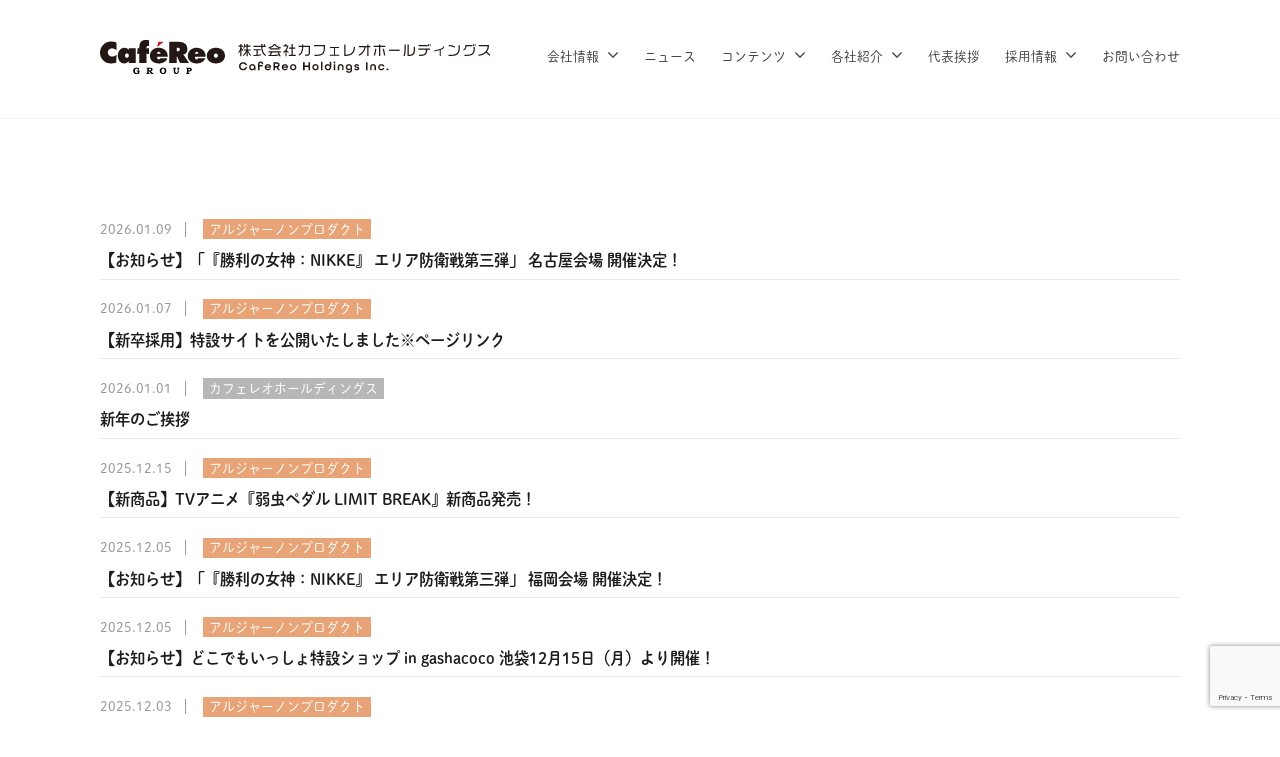

--- FILE ---
content_type: text/html; charset=utf-8
request_url: https://www.google.com/recaptcha/api2/anchor?ar=1&k=6LeNtR0gAAAAAMQsHgn6rBo5IPW4M6lhEKUbGg3Q&co=aHR0cHM6Ly93d3cuY2FmZXJlb2dyb3VwLmNvbTo0NDM.&hl=en&v=PoyoqOPhxBO7pBk68S4YbpHZ&size=invisible&anchor-ms=20000&execute-ms=30000&cb=9o0578iakb9t
body_size: 48743
content:
<!DOCTYPE HTML><html dir="ltr" lang="en"><head><meta http-equiv="Content-Type" content="text/html; charset=UTF-8">
<meta http-equiv="X-UA-Compatible" content="IE=edge">
<title>reCAPTCHA</title>
<style type="text/css">
/* cyrillic-ext */
@font-face {
  font-family: 'Roboto';
  font-style: normal;
  font-weight: 400;
  font-stretch: 100%;
  src: url(//fonts.gstatic.com/s/roboto/v48/KFO7CnqEu92Fr1ME7kSn66aGLdTylUAMa3GUBHMdazTgWw.woff2) format('woff2');
  unicode-range: U+0460-052F, U+1C80-1C8A, U+20B4, U+2DE0-2DFF, U+A640-A69F, U+FE2E-FE2F;
}
/* cyrillic */
@font-face {
  font-family: 'Roboto';
  font-style: normal;
  font-weight: 400;
  font-stretch: 100%;
  src: url(//fonts.gstatic.com/s/roboto/v48/KFO7CnqEu92Fr1ME7kSn66aGLdTylUAMa3iUBHMdazTgWw.woff2) format('woff2');
  unicode-range: U+0301, U+0400-045F, U+0490-0491, U+04B0-04B1, U+2116;
}
/* greek-ext */
@font-face {
  font-family: 'Roboto';
  font-style: normal;
  font-weight: 400;
  font-stretch: 100%;
  src: url(//fonts.gstatic.com/s/roboto/v48/KFO7CnqEu92Fr1ME7kSn66aGLdTylUAMa3CUBHMdazTgWw.woff2) format('woff2');
  unicode-range: U+1F00-1FFF;
}
/* greek */
@font-face {
  font-family: 'Roboto';
  font-style: normal;
  font-weight: 400;
  font-stretch: 100%;
  src: url(//fonts.gstatic.com/s/roboto/v48/KFO7CnqEu92Fr1ME7kSn66aGLdTylUAMa3-UBHMdazTgWw.woff2) format('woff2');
  unicode-range: U+0370-0377, U+037A-037F, U+0384-038A, U+038C, U+038E-03A1, U+03A3-03FF;
}
/* math */
@font-face {
  font-family: 'Roboto';
  font-style: normal;
  font-weight: 400;
  font-stretch: 100%;
  src: url(//fonts.gstatic.com/s/roboto/v48/KFO7CnqEu92Fr1ME7kSn66aGLdTylUAMawCUBHMdazTgWw.woff2) format('woff2');
  unicode-range: U+0302-0303, U+0305, U+0307-0308, U+0310, U+0312, U+0315, U+031A, U+0326-0327, U+032C, U+032F-0330, U+0332-0333, U+0338, U+033A, U+0346, U+034D, U+0391-03A1, U+03A3-03A9, U+03B1-03C9, U+03D1, U+03D5-03D6, U+03F0-03F1, U+03F4-03F5, U+2016-2017, U+2034-2038, U+203C, U+2040, U+2043, U+2047, U+2050, U+2057, U+205F, U+2070-2071, U+2074-208E, U+2090-209C, U+20D0-20DC, U+20E1, U+20E5-20EF, U+2100-2112, U+2114-2115, U+2117-2121, U+2123-214F, U+2190, U+2192, U+2194-21AE, U+21B0-21E5, U+21F1-21F2, U+21F4-2211, U+2213-2214, U+2216-22FF, U+2308-230B, U+2310, U+2319, U+231C-2321, U+2336-237A, U+237C, U+2395, U+239B-23B7, U+23D0, U+23DC-23E1, U+2474-2475, U+25AF, U+25B3, U+25B7, U+25BD, U+25C1, U+25CA, U+25CC, U+25FB, U+266D-266F, U+27C0-27FF, U+2900-2AFF, U+2B0E-2B11, U+2B30-2B4C, U+2BFE, U+3030, U+FF5B, U+FF5D, U+1D400-1D7FF, U+1EE00-1EEFF;
}
/* symbols */
@font-face {
  font-family: 'Roboto';
  font-style: normal;
  font-weight: 400;
  font-stretch: 100%;
  src: url(//fonts.gstatic.com/s/roboto/v48/KFO7CnqEu92Fr1ME7kSn66aGLdTylUAMaxKUBHMdazTgWw.woff2) format('woff2');
  unicode-range: U+0001-000C, U+000E-001F, U+007F-009F, U+20DD-20E0, U+20E2-20E4, U+2150-218F, U+2190, U+2192, U+2194-2199, U+21AF, U+21E6-21F0, U+21F3, U+2218-2219, U+2299, U+22C4-22C6, U+2300-243F, U+2440-244A, U+2460-24FF, U+25A0-27BF, U+2800-28FF, U+2921-2922, U+2981, U+29BF, U+29EB, U+2B00-2BFF, U+4DC0-4DFF, U+FFF9-FFFB, U+10140-1018E, U+10190-1019C, U+101A0, U+101D0-101FD, U+102E0-102FB, U+10E60-10E7E, U+1D2C0-1D2D3, U+1D2E0-1D37F, U+1F000-1F0FF, U+1F100-1F1AD, U+1F1E6-1F1FF, U+1F30D-1F30F, U+1F315, U+1F31C, U+1F31E, U+1F320-1F32C, U+1F336, U+1F378, U+1F37D, U+1F382, U+1F393-1F39F, U+1F3A7-1F3A8, U+1F3AC-1F3AF, U+1F3C2, U+1F3C4-1F3C6, U+1F3CA-1F3CE, U+1F3D4-1F3E0, U+1F3ED, U+1F3F1-1F3F3, U+1F3F5-1F3F7, U+1F408, U+1F415, U+1F41F, U+1F426, U+1F43F, U+1F441-1F442, U+1F444, U+1F446-1F449, U+1F44C-1F44E, U+1F453, U+1F46A, U+1F47D, U+1F4A3, U+1F4B0, U+1F4B3, U+1F4B9, U+1F4BB, U+1F4BF, U+1F4C8-1F4CB, U+1F4D6, U+1F4DA, U+1F4DF, U+1F4E3-1F4E6, U+1F4EA-1F4ED, U+1F4F7, U+1F4F9-1F4FB, U+1F4FD-1F4FE, U+1F503, U+1F507-1F50B, U+1F50D, U+1F512-1F513, U+1F53E-1F54A, U+1F54F-1F5FA, U+1F610, U+1F650-1F67F, U+1F687, U+1F68D, U+1F691, U+1F694, U+1F698, U+1F6AD, U+1F6B2, U+1F6B9-1F6BA, U+1F6BC, U+1F6C6-1F6CF, U+1F6D3-1F6D7, U+1F6E0-1F6EA, U+1F6F0-1F6F3, U+1F6F7-1F6FC, U+1F700-1F7FF, U+1F800-1F80B, U+1F810-1F847, U+1F850-1F859, U+1F860-1F887, U+1F890-1F8AD, U+1F8B0-1F8BB, U+1F8C0-1F8C1, U+1F900-1F90B, U+1F93B, U+1F946, U+1F984, U+1F996, U+1F9E9, U+1FA00-1FA6F, U+1FA70-1FA7C, U+1FA80-1FA89, U+1FA8F-1FAC6, U+1FACE-1FADC, U+1FADF-1FAE9, U+1FAF0-1FAF8, U+1FB00-1FBFF;
}
/* vietnamese */
@font-face {
  font-family: 'Roboto';
  font-style: normal;
  font-weight: 400;
  font-stretch: 100%;
  src: url(//fonts.gstatic.com/s/roboto/v48/KFO7CnqEu92Fr1ME7kSn66aGLdTylUAMa3OUBHMdazTgWw.woff2) format('woff2');
  unicode-range: U+0102-0103, U+0110-0111, U+0128-0129, U+0168-0169, U+01A0-01A1, U+01AF-01B0, U+0300-0301, U+0303-0304, U+0308-0309, U+0323, U+0329, U+1EA0-1EF9, U+20AB;
}
/* latin-ext */
@font-face {
  font-family: 'Roboto';
  font-style: normal;
  font-weight: 400;
  font-stretch: 100%;
  src: url(//fonts.gstatic.com/s/roboto/v48/KFO7CnqEu92Fr1ME7kSn66aGLdTylUAMa3KUBHMdazTgWw.woff2) format('woff2');
  unicode-range: U+0100-02BA, U+02BD-02C5, U+02C7-02CC, U+02CE-02D7, U+02DD-02FF, U+0304, U+0308, U+0329, U+1D00-1DBF, U+1E00-1E9F, U+1EF2-1EFF, U+2020, U+20A0-20AB, U+20AD-20C0, U+2113, U+2C60-2C7F, U+A720-A7FF;
}
/* latin */
@font-face {
  font-family: 'Roboto';
  font-style: normal;
  font-weight: 400;
  font-stretch: 100%;
  src: url(//fonts.gstatic.com/s/roboto/v48/KFO7CnqEu92Fr1ME7kSn66aGLdTylUAMa3yUBHMdazQ.woff2) format('woff2');
  unicode-range: U+0000-00FF, U+0131, U+0152-0153, U+02BB-02BC, U+02C6, U+02DA, U+02DC, U+0304, U+0308, U+0329, U+2000-206F, U+20AC, U+2122, U+2191, U+2193, U+2212, U+2215, U+FEFF, U+FFFD;
}
/* cyrillic-ext */
@font-face {
  font-family: 'Roboto';
  font-style: normal;
  font-weight: 500;
  font-stretch: 100%;
  src: url(//fonts.gstatic.com/s/roboto/v48/KFO7CnqEu92Fr1ME7kSn66aGLdTylUAMa3GUBHMdazTgWw.woff2) format('woff2');
  unicode-range: U+0460-052F, U+1C80-1C8A, U+20B4, U+2DE0-2DFF, U+A640-A69F, U+FE2E-FE2F;
}
/* cyrillic */
@font-face {
  font-family: 'Roboto';
  font-style: normal;
  font-weight: 500;
  font-stretch: 100%;
  src: url(//fonts.gstatic.com/s/roboto/v48/KFO7CnqEu92Fr1ME7kSn66aGLdTylUAMa3iUBHMdazTgWw.woff2) format('woff2');
  unicode-range: U+0301, U+0400-045F, U+0490-0491, U+04B0-04B1, U+2116;
}
/* greek-ext */
@font-face {
  font-family: 'Roboto';
  font-style: normal;
  font-weight: 500;
  font-stretch: 100%;
  src: url(//fonts.gstatic.com/s/roboto/v48/KFO7CnqEu92Fr1ME7kSn66aGLdTylUAMa3CUBHMdazTgWw.woff2) format('woff2');
  unicode-range: U+1F00-1FFF;
}
/* greek */
@font-face {
  font-family: 'Roboto';
  font-style: normal;
  font-weight: 500;
  font-stretch: 100%;
  src: url(//fonts.gstatic.com/s/roboto/v48/KFO7CnqEu92Fr1ME7kSn66aGLdTylUAMa3-UBHMdazTgWw.woff2) format('woff2');
  unicode-range: U+0370-0377, U+037A-037F, U+0384-038A, U+038C, U+038E-03A1, U+03A3-03FF;
}
/* math */
@font-face {
  font-family: 'Roboto';
  font-style: normal;
  font-weight: 500;
  font-stretch: 100%;
  src: url(//fonts.gstatic.com/s/roboto/v48/KFO7CnqEu92Fr1ME7kSn66aGLdTylUAMawCUBHMdazTgWw.woff2) format('woff2');
  unicode-range: U+0302-0303, U+0305, U+0307-0308, U+0310, U+0312, U+0315, U+031A, U+0326-0327, U+032C, U+032F-0330, U+0332-0333, U+0338, U+033A, U+0346, U+034D, U+0391-03A1, U+03A3-03A9, U+03B1-03C9, U+03D1, U+03D5-03D6, U+03F0-03F1, U+03F4-03F5, U+2016-2017, U+2034-2038, U+203C, U+2040, U+2043, U+2047, U+2050, U+2057, U+205F, U+2070-2071, U+2074-208E, U+2090-209C, U+20D0-20DC, U+20E1, U+20E5-20EF, U+2100-2112, U+2114-2115, U+2117-2121, U+2123-214F, U+2190, U+2192, U+2194-21AE, U+21B0-21E5, U+21F1-21F2, U+21F4-2211, U+2213-2214, U+2216-22FF, U+2308-230B, U+2310, U+2319, U+231C-2321, U+2336-237A, U+237C, U+2395, U+239B-23B7, U+23D0, U+23DC-23E1, U+2474-2475, U+25AF, U+25B3, U+25B7, U+25BD, U+25C1, U+25CA, U+25CC, U+25FB, U+266D-266F, U+27C0-27FF, U+2900-2AFF, U+2B0E-2B11, U+2B30-2B4C, U+2BFE, U+3030, U+FF5B, U+FF5D, U+1D400-1D7FF, U+1EE00-1EEFF;
}
/* symbols */
@font-face {
  font-family: 'Roboto';
  font-style: normal;
  font-weight: 500;
  font-stretch: 100%;
  src: url(//fonts.gstatic.com/s/roboto/v48/KFO7CnqEu92Fr1ME7kSn66aGLdTylUAMaxKUBHMdazTgWw.woff2) format('woff2');
  unicode-range: U+0001-000C, U+000E-001F, U+007F-009F, U+20DD-20E0, U+20E2-20E4, U+2150-218F, U+2190, U+2192, U+2194-2199, U+21AF, U+21E6-21F0, U+21F3, U+2218-2219, U+2299, U+22C4-22C6, U+2300-243F, U+2440-244A, U+2460-24FF, U+25A0-27BF, U+2800-28FF, U+2921-2922, U+2981, U+29BF, U+29EB, U+2B00-2BFF, U+4DC0-4DFF, U+FFF9-FFFB, U+10140-1018E, U+10190-1019C, U+101A0, U+101D0-101FD, U+102E0-102FB, U+10E60-10E7E, U+1D2C0-1D2D3, U+1D2E0-1D37F, U+1F000-1F0FF, U+1F100-1F1AD, U+1F1E6-1F1FF, U+1F30D-1F30F, U+1F315, U+1F31C, U+1F31E, U+1F320-1F32C, U+1F336, U+1F378, U+1F37D, U+1F382, U+1F393-1F39F, U+1F3A7-1F3A8, U+1F3AC-1F3AF, U+1F3C2, U+1F3C4-1F3C6, U+1F3CA-1F3CE, U+1F3D4-1F3E0, U+1F3ED, U+1F3F1-1F3F3, U+1F3F5-1F3F7, U+1F408, U+1F415, U+1F41F, U+1F426, U+1F43F, U+1F441-1F442, U+1F444, U+1F446-1F449, U+1F44C-1F44E, U+1F453, U+1F46A, U+1F47D, U+1F4A3, U+1F4B0, U+1F4B3, U+1F4B9, U+1F4BB, U+1F4BF, U+1F4C8-1F4CB, U+1F4D6, U+1F4DA, U+1F4DF, U+1F4E3-1F4E6, U+1F4EA-1F4ED, U+1F4F7, U+1F4F9-1F4FB, U+1F4FD-1F4FE, U+1F503, U+1F507-1F50B, U+1F50D, U+1F512-1F513, U+1F53E-1F54A, U+1F54F-1F5FA, U+1F610, U+1F650-1F67F, U+1F687, U+1F68D, U+1F691, U+1F694, U+1F698, U+1F6AD, U+1F6B2, U+1F6B9-1F6BA, U+1F6BC, U+1F6C6-1F6CF, U+1F6D3-1F6D7, U+1F6E0-1F6EA, U+1F6F0-1F6F3, U+1F6F7-1F6FC, U+1F700-1F7FF, U+1F800-1F80B, U+1F810-1F847, U+1F850-1F859, U+1F860-1F887, U+1F890-1F8AD, U+1F8B0-1F8BB, U+1F8C0-1F8C1, U+1F900-1F90B, U+1F93B, U+1F946, U+1F984, U+1F996, U+1F9E9, U+1FA00-1FA6F, U+1FA70-1FA7C, U+1FA80-1FA89, U+1FA8F-1FAC6, U+1FACE-1FADC, U+1FADF-1FAE9, U+1FAF0-1FAF8, U+1FB00-1FBFF;
}
/* vietnamese */
@font-face {
  font-family: 'Roboto';
  font-style: normal;
  font-weight: 500;
  font-stretch: 100%;
  src: url(//fonts.gstatic.com/s/roboto/v48/KFO7CnqEu92Fr1ME7kSn66aGLdTylUAMa3OUBHMdazTgWw.woff2) format('woff2');
  unicode-range: U+0102-0103, U+0110-0111, U+0128-0129, U+0168-0169, U+01A0-01A1, U+01AF-01B0, U+0300-0301, U+0303-0304, U+0308-0309, U+0323, U+0329, U+1EA0-1EF9, U+20AB;
}
/* latin-ext */
@font-face {
  font-family: 'Roboto';
  font-style: normal;
  font-weight: 500;
  font-stretch: 100%;
  src: url(//fonts.gstatic.com/s/roboto/v48/KFO7CnqEu92Fr1ME7kSn66aGLdTylUAMa3KUBHMdazTgWw.woff2) format('woff2');
  unicode-range: U+0100-02BA, U+02BD-02C5, U+02C7-02CC, U+02CE-02D7, U+02DD-02FF, U+0304, U+0308, U+0329, U+1D00-1DBF, U+1E00-1E9F, U+1EF2-1EFF, U+2020, U+20A0-20AB, U+20AD-20C0, U+2113, U+2C60-2C7F, U+A720-A7FF;
}
/* latin */
@font-face {
  font-family: 'Roboto';
  font-style: normal;
  font-weight: 500;
  font-stretch: 100%;
  src: url(//fonts.gstatic.com/s/roboto/v48/KFO7CnqEu92Fr1ME7kSn66aGLdTylUAMa3yUBHMdazQ.woff2) format('woff2');
  unicode-range: U+0000-00FF, U+0131, U+0152-0153, U+02BB-02BC, U+02C6, U+02DA, U+02DC, U+0304, U+0308, U+0329, U+2000-206F, U+20AC, U+2122, U+2191, U+2193, U+2212, U+2215, U+FEFF, U+FFFD;
}
/* cyrillic-ext */
@font-face {
  font-family: 'Roboto';
  font-style: normal;
  font-weight: 900;
  font-stretch: 100%;
  src: url(//fonts.gstatic.com/s/roboto/v48/KFO7CnqEu92Fr1ME7kSn66aGLdTylUAMa3GUBHMdazTgWw.woff2) format('woff2');
  unicode-range: U+0460-052F, U+1C80-1C8A, U+20B4, U+2DE0-2DFF, U+A640-A69F, U+FE2E-FE2F;
}
/* cyrillic */
@font-face {
  font-family: 'Roboto';
  font-style: normal;
  font-weight: 900;
  font-stretch: 100%;
  src: url(//fonts.gstatic.com/s/roboto/v48/KFO7CnqEu92Fr1ME7kSn66aGLdTylUAMa3iUBHMdazTgWw.woff2) format('woff2');
  unicode-range: U+0301, U+0400-045F, U+0490-0491, U+04B0-04B1, U+2116;
}
/* greek-ext */
@font-face {
  font-family: 'Roboto';
  font-style: normal;
  font-weight: 900;
  font-stretch: 100%;
  src: url(//fonts.gstatic.com/s/roboto/v48/KFO7CnqEu92Fr1ME7kSn66aGLdTylUAMa3CUBHMdazTgWw.woff2) format('woff2');
  unicode-range: U+1F00-1FFF;
}
/* greek */
@font-face {
  font-family: 'Roboto';
  font-style: normal;
  font-weight: 900;
  font-stretch: 100%;
  src: url(//fonts.gstatic.com/s/roboto/v48/KFO7CnqEu92Fr1ME7kSn66aGLdTylUAMa3-UBHMdazTgWw.woff2) format('woff2');
  unicode-range: U+0370-0377, U+037A-037F, U+0384-038A, U+038C, U+038E-03A1, U+03A3-03FF;
}
/* math */
@font-face {
  font-family: 'Roboto';
  font-style: normal;
  font-weight: 900;
  font-stretch: 100%;
  src: url(//fonts.gstatic.com/s/roboto/v48/KFO7CnqEu92Fr1ME7kSn66aGLdTylUAMawCUBHMdazTgWw.woff2) format('woff2');
  unicode-range: U+0302-0303, U+0305, U+0307-0308, U+0310, U+0312, U+0315, U+031A, U+0326-0327, U+032C, U+032F-0330, U+0332-0333, U+0338, U+033A, U+0346, U+034D, U+0391-03A1, U+03A3-03A9, U+03B1-03C9, U+03D1, U+03D5-03D6, U+03F0-03F1, U+03F4-03F5, U+2016-2017, U+2034-2038, U+203C, U+2040, U+2043, U+2047, U+2050, U+2057, U+205F, U+2070-2071, U+2074-208E, U+2090-209C, U+20D0-20DC, U+20E1, U+20E5-20EF, U+2100-2112, U+2114-2115, U+2117-2121, U+2123-214F, U+2190, U+2192, U+2194-21AE, U+21B0-21E5, U+21F1-21F2, U+21F4-2211, U+2213-2214, U+2216-22FF, U+2308-230B, U+2310, U+2319, U+231C-2321, U+2336-237A, U+237C, U+2395, U+239B-23B7, U+23D0, U+23DC-23E1, U+2474-2475, U+25AF, U+25B3, U+25B7, U+25BD, U+25C1, U+25CA, U+25CC, U+25FB, U+266D-266F, U+27C0-27FF, U+2900-2AFF, U+2B0E-2B11, U+2B30-2B4C, U+2BFE, U+3030, U+FF5B, U+FF5D, U+1D400-1D7FF, U+1EE00-1EEFF;
}
/* symbols */
@font-face {
  font-family: 'Roboto';
  font-style: normal;
  font-weight: 900;
  font-stretch: 100%;
  src: url(//fonts.gstatic.com/s/roboto/v48/KFO7CnqEu92Fr1ME7kSn66aGLdTylUAMaxKUBHMdazTgWw.woff2) format('woff2');
  unicode-range: U+0001-000C, U+000E-001F, U+007F-009F, U+20DD-20E0, U+20E2-20E4, U+2150-218F, U+2190, U+2192, U+2194-2199, U+21AF, U+21E6-21F0, U+21F3, U+2218-2219, U+2299, U+22C4-22C6, U+2300-243F, U+2440-244A, U+2460-24FF, U+25A0-27BF, U+2800-28FF, U+2921-2922, U+2981, U+29BF, U+29EB, U+2B00-2BFF, U+4DC0-4DFF, U+FFF9-FFFB, U+10140-1018E, U+10190-1019C, U+101A0, U+101D0-101FD, U+102E0-102FB, U+10E60-10E7E, U+1D2C0-1D2D3, U+1D2E0-1D37F, U+1F000-1F0FF, U+1F100-1F1AD, U+1F1E6-1F1FF, U+1F30D-1F30F, U+1F315, U+1F31C, U+1F31E, U+1F320-1F32C, U+1F336, U+1F378, U+1F37D, U+1F382, U+1F393-1F39F, U+1F3A7-1F3A8, U+1F3AC-1F3AF, U+1F3C2, U+1F3C4-1F3C6, U+1F3CA-1F3CE, U+1F3D4-1F3E0, U+1F3ED, U+1F3F1-1F3F3, U+1F3F5-1F3F7, U+1F408, U+1F415, U+1F41F, U+1F426, U+1F43F, U+1F441-1F442, U+1F444, U+1F446-1F449, U+1F44C-1F44E, U+1F453, U+1F46A, U+1F47D, U+1F4A3, U+1F4B0, U+1F4B3, U+1F4B9, U+1F4BB, U+1F4BF, U+1F4C8-1F4CB, U+1F4D6, U+1F4DA, U+1F4DF, U+1F4E3-1F4E6, U+1F4EA-1F4ED, U+1F4F7, U+1F4F9-1F4FB, U+1F4FD-1F4FE, U+1F503, U+1F507-1F50B, U+1F50D, U+1F512-1F513, U+1F53E-1F54A, U+1F54F-1F5FA, U+1F610, U+1F650-1F67F, U+1F687, U+1F68D, U+1F691, U+1F694, U+1F698, U+1F6AD, U+1F6B2, U+1F6B9-1F6BA, U+1F6BC, U+1F6C6-1F6CF, U+1F6D3-1F6D7, U+1F6E0-1F6EA, U+1F6F0-1F6F3, U+1F6F7-1F6FC, U+1F700-1F7FF, U+1F800-1F80B, U+1F810-1F847, U+1F850-1F859, U+1F860-1F887, U+1F890-1F8AD, U+1F8B0-1F8BB, U+1F8C0-1F8C1, U+1F900-1F90B, U+1F93B, U+1F946, U+1F984, U+1F996, U+1F9E9, U+1FA00-1FA6F, U+1FA70-1FA7C, U+1FA80-1FA89, U+1FA8F-1FAC6, U+1FACE-1FADC, U+1FADF-1FAE9, U+1FAF0-1FAF8, U+1FB00-1FBFF;
}
/* vietnamese */
@font-face {
  font-family: 'Roboto';
  font-style: normal;
  font-weight: 900;
  font-stretch: 100%;
  src: url(//fonts.gstatic.com/s/roboto/v48/KFO7CnqEu92Fr1ME7kSn66aGLdTylUAMa3OUBHMdazTgWw.woff2) format('woff2');
  unicode-range: U+0102-0103, U+0110-0111, U+0128-0129, U+0168-0169, U+01A0-01A1, U+01AF-01B0, U+0300-0301, U+0303-0304, U+0308-0309, U+0323, U+0329, U+1EA0-1EF9, U+20AB;
}
/* latin-ext */
@font-face {
  font-family: 'Roboto';
  font-style: normal;
  font-weight: 900;
  font-stretch: 100%;
  src: url(//fonts.gstatic.com/s/roboto/v48/KFO7CnqEu92Fr1ME7kSn66aGLdTylUAMa3KUBHMdazTgWw.woff2) format('woff2');
  unicode-range: U+0100-02BA, U+02BD-02C5, U+02C7-02CC, U+02CE-02D7, U+02DD-02FF, U+0304, U+0308, U+0329, U+1D00-1DBF, U+1E00-1E9F, U+1EF2-1EFF, U+2020, U+20A0-20AB, U+20AD-20C0, U+2113, U+2C60-2C7F, U+A720-A7FF;
}
/* latin */
@font-face {
  font-family: 'Roboto';
  font-style: normal;
  font-weight: 900;
  font-stretch: 100%;
  src: url(//fonts.gstatic.com/s/roboto/v48/KFO7CnqEu92Fr1ME7kSn66aGLdTylUAMa3yUBHMdazQ.woff2) format('woff2');
  unicode-range: U+0000-00FF, U+0131, U+0152-0153, U+02BB-02BC, U+02C6, U+02DA, U+02DC, U+0304, U+0308, U+0329, U+2000-206F, U+20AC, U+2122, U+2191, U+2193, U+2212, U+2215, U+FEFF, U+FFFD;
}

</style>
<link rel="stylesheet" type="text/css" href="https://www.gstatic.com/recaptcha/releases/PoyoqOPhxBO7pBk68S4YbpHZ/styles__ltr.css">
<script nonce="owY4F6zMyNjfH8C4YuJNwA" type="text/javascript">window['__recaptcha_api'] = 'https://www.google.com/recaptcha/api2/';</script>
<script type="text/javascript" src="https://www.gstatic.com/recaptcha/releases/PoyoqOPhxBO7pBk68S4YbpHZ/recaptcha__en.js" nonce="owY4F6zMyNjfH8C4YuJNwA">
      
    </script></head>
<body><div id="rc-anchor-alert" class="rc-anchor-alert"></div>
<input type="hidden" id="recaptcha-token" value="[base64]">
<script type="text/javascript" nonce="owY4F6zMyNjfH8C4YuJNwA">
      recaptcha.anchor.Main.init("[\x22ainput\x22,[\x22bgdata\x22,\x22\x22,\[base64]/[base64]/UltIKytdPWE6KGE8MjA0OD9SW0grK109YT4+NnwxOTI6KChhJjY0NTEyKT09NTUyOTYmJnErMTxoLmxlbmd0aCYmKGguY2hhckNvZGVBdChxKzEpJjY0NTEyKT09NTYzMjA/[base64]/MjU1OlI/[base64]/[base64]/[base64]/[base64]/[base64]/[base64]/[base64]/[base64]/[base64]/[base64]\x22,\[base64]\x22,\x22w5jCrcKuw5PCs8Oww5HDjghhaHVQbcKbwpseZWjCjQDDmjLCk8KsO8K4w60efcKxAsKhU8KOYEJoNcOYBkFoPzjCizvDtDNBM8Ovw5TDjMOuw6YtO2zDgGM6wrDDlCLCiUBdwqrDosKaHDfDg1PCoMOaAnPDnkrCs8OxPsOZb8Kuw53Dn8Kkwos5w4TCucONfC/CpyDCjWjCqVNpw6bDilAFRXIXCcOwTcKpw5XDtMKUAsOOwrEyNMO6woPDtMKWw4fDucKUwofCoBvCkgrCuEFLIFzDuQ/ChADCrcOBMcKgW3Y/JULCoMOIPUzDksO+w7HDrsORHTIXwrnDlQDDjcKYw65pw5cOFsKfGMKqcMK6AhPDgk3CjMO0JE5cw4NpwqtTwrHDulsAYFc/J8Olw7FNWj/CncKQasKCB8Kfw59Bw7PDvCHCvlnChR/DtMKVLcKNPWprIxhadcK4BsOgEcOBKXQRw7zCqG/DqcOcTMKVwpnCmcOtwqpsd8Kiwp3CsxrCqsKRwq3CkRtrwptRw7bCvsKxw4jCvn3DmyEmwqvCrcKNw4wcwpXDggkOwrDCnXJZNsOXGMO3w4dUw7d2w57CiMOuAAlRw5hPw73Cr2DDgFvDk0/Dg2wSw5diYsKvdX/DjComZXIvV8KUwpLCuDp1w4/Dg8Ofw4zDhGZZJVUMw6LDskjDvEs/Cj5BXsKXwqYwasOkw6vDsBsGDcO0wqvCo8KEbcOPCcO4woZaZ8OUOQg6QMOsw6XCicKDwpV7w5UvQW7CtRzDi8KQw6bDlsOvMxF3VXoPG2HDnUfChxvDjAR/wprClmnCgDjCgMKWw7o2woYOEmFdMMO3w5nDlxs/wrfCvCB/wqTCo0M9w4sWw5FSw50ewrLCm8OrPsOqwpxgeX5Gw7fDnHLCgcKLUHpjwrHCpBoFN8KfKioUBBpjCsOJwrLDk8KYY8KIwqrDgwHDiyTCsDYjw6jCoTzDjSPDp8OOcGslwrXDqyTDhzzCuMKSTyw5dMKfw6xZCi/DjMKgw5rChcKKf8Obwo4qbiYuUyLCmSLCgsOqGsK7b2zCi0ZJfMK8wrh3w6ZDwp7CoMOnwqTCusKCDcO/YAnDt8OgwofCu1dfwp8oRsKjw7hPUMOfMU7DunfCljYJAMKBaXLDlcKawqrCrxPDvzrCq8Klb3FJwrHCpDzCi3zCgCB4DMKwWMO6K3rDp8KIwojDtMK6cSvCn3U6NsOLC8OFwrtWw6zCk8OUMsKjw6TCrz3Cog/CsUURXsKEfzMmw6XCoRxGdsOCwqbChUbDmTwcwpV0wr0zLE/CtkDDq1/DvgfDrFzDkTHCkMOgwpIdw4pkw4bCgm5+wr1XwoLCtGHCq8K+w4DDhsOhRMOIwr1tNB9uwrrCtcOyw4E5w5/CosKPERTDihDDo0LClsOlZ8O+w7J1w7h8wpRtw406w5ULw7bDgsKWbcO0wpvDuMKkR8KHWcK7P8K+G8Onw4DCtnIKw64Owrc+wo/DqlDDv03CvVLCn0LDsDvCqQsufEQlwrTCjT3DtcKFNBpHBhLDqcKLbAHDsRfDsirCtcKtw5rDusKpJk/DmxE+wrd4w6Rtw6hWwpR/dcK5XWxeOH7CnMK/w6djw5AHMsOKw65Uw6DDhGjCscKVW8K5w7rCkcOpG8KPwq/CvMOvQMONcsKmw77DpsOtwqUjw6EWwo3DkGI5wo/CsDLDgsKEwpB1w7fCocOiXWvCksK/CjTDmXvCusKTIBvCuMObw6PDmGIawp1dw5pwE8KFAE9lOyQ/[base64]/wopcwrbDpDDDlMO9FxjDkirChsOVw5dWFRTDs1ZMwo8vw7ANHx/DpMOgwq48cH7Ch8O8VSTDoB9Lw6XCm2HCoQrDjkguw7/CpEjDqR94U0Rmw4LDjwTClMK/KgVgRsKWIVzCj8K7w7LDpzfCnMKxfGRXw6BqwqZXTwrCizbDn8OpwrY6w6TCqBLDgQpbwqXDnyFlN34iwq4ywpPCqsOJw5k1wp1gb8ONUEVDfjxgTyrCkMKBwr5Mw5A/w7DChcOLCMKRLMKYDD/DuHbDuMOAPF8ZFz91wr5WQXjDl8KNXsKUwoDDqU/CoMKewpjDlMKVwqPDtCXDmMKTdUrDocKhwoHDrsKiw5bDp8OtHi/CpXbDhsOgwo/ClMObb8KXw4fCpFgSfy06WMK1LUEgTsOuQsOMG11Uwp3Cq8OeTcKPX2YHwp3DgkUjwoMSW8OowoXCp1Mow608LMK0w7jCpcKew7/CtcKQSMKoUhpsKRDDpMKxw4otwokpZEcyw6jDhFrDm8Khwo/[base64]/UcO1wq5Bw7I2WznDoMKswrvCswQ/[base64]/[base64]/w4zDvMOMwoHCkMKKw7bDtsK/w6dWw77DscOMKkQZVMKewpvDusOzw4spHSQ/wocoRAfClRjDucOuw7rChsKBdsO8YCPDmUUtwrMDw4hEwprCqX7DoMKiPBrDuxnCvMKIwrLDpBDDi0vCscO9woRFLwjCp2wzw6lhw5Rgwp9gFcOdKSFFw73DhsKsw6zCqy7CoiLCvXvCrVPCoRZRdMOOJX9oJMKkworCljU3w4/[base64]/QG/DqE8TwrLCo8OmehFQw6tjw7pDw4DCnMKxw7rDk8KgPj9nwoRswqNSWVHCocKpwrV2wq1Ywps+NhjCsMOpCwMrUW/[base64]/w7nCvsOgacKZXMKxVMKbH2wfwrTCp8KsKinCv2zCpsKpUURHWGQdHyPCvsOhfMOjw6FXDMKbw6NeMVDClw/Cj3bCpVDCssOAUjrCuMOuTsKFw4cGQcKqLD3CscKQKgNoX8K+GS1rw7JEc8KyXTHDuMOawq7Cmh1YHMK/UBN5wopFw7LDjsO6EsKmQsO3w4RCwo7DqMKzw6PDp1ULA8OQwooYwqbDpnkIw4DDiRLClcKaw4QQw43DnU3Dn2Z4wpxWTMKow6zCoU/[base64]/wqLCk2vCh8ObGlMdw4BvITxhw7bDsMOzwr0swp0Hw7tSwqHDtzcIUEzCqml/b8KPM8Okwr/DhGbCk2nClXsEeMKQwo9PLyzCksOSwrzChivClMOSw4LDjEtuJgjDswbCmMKHwp9xw4LCo1R/wpHDlUs4wpjDs0sqK8OARMKgK8K4wrl9w4zDlMKLGVPDjyjDszHCqEnDrk7DuF/Cok3CkMKpHcOIGsK/HMKmdHbClVltwqDCnk0wG2snAjrDq1jCriHCj8KQd05xwqJxwrpAw7vDpcOxZwU4wrbCoMO8wprDucKKwq/[base64]/J8K/w60mw6ZAw6tYwrRQwrXDrcORw7XDikJwYcKVK8KHw61MwozCu8Kiw7VGeA1Bw7HDvnZYKz/CqUcqEcK+w6UTwo3CrU97wofDiHvDisKWwr7Du8OVw7XCnMKrwpVWbMO8PQfCisOfBMKpV8KpwpAjwpfDul4uwrLDj198w6PDtnBwVBTDiw3Cg8KewrnDk8OZw7BsPnJYw4LCssKdQ8OPwodXwrrCscOPw4/DssKoPcKmw43CjmENw7kFUCEUw4gIBsO4cSRzw5YVwr7DoU5iw6LCg8KmRDYeb1jDjyvCu8KIwonCgsKswqNQHElOwqvDsSXCmcK4YGZ/wrPCrMK1w74ULlQKw4DDtljCnsOMw4ksTsOoTcKOwqPDjy7Ds8OEwp5VwpY/X8Ovw6YRCcK1w7/Cv8O/wqfCp1jDh8K+wpVMw6lowrt2dsOhw4pwwq/CujB+JUzDv8KFw4A9YDkUw5TDoQrCuMKyw5gzw7jDuDXDgzFhS1PDunLDsHt1NUDDix/[base64]/DjMKPwp8nTsOMw64mWsO6wrDCg8K6wqBHMcKOwpNhw77CvTXDusOCwo51AcO7WWBkw4TCm8KgIsOkUwJkIcOMw7BlIsKOJcKWwrQ5dmJLQcK/[base64]/wqQMesKAImFPw4bCnMODw5vCpGpXWGDCth95IMOaRWfCjgTCqyPDu8KrZ8OGwozCmsKRX8K8UBvDlcKVwrJZw4xLO8Orw5zCuzPDs8O/[base64]/Du8OZw5LDicOfay7DgsOqN8O/L8OeAHzDmxPDscOiw5vCuMOMw4ZmwqvDn8O6w6TCosONd1RHTsK9wq5gw6vCuyFicDbDom4SSsO6w5/DscOhw5YreMKuOMOBSMOIwrvCqDxvB8Okw6fDimnDnMOLGwYtwp7DrwgnEsOiZkbCh8K9w4Eew5JqwoLDijFJw6zDs8OHw5vDozhswqrCk8OUFjgfwrTCgMKsDcK/woZ5IEZ1w49xw6LDu11ZwpLDny4CcWPDhHDDmgvCnMOWW8OUw4FrbAzCskDDgVrChTfDn3cAw7Zjwq5Dw77CngDDmWTChMOEWSnChG3Dl8OrfMKSCFhSCXrCnCsjworCuMKyw7vCkcO5wp/DuDjCmEzClnDDkgrDocKNW8KUwp4DwphcWmNYwoXCjmlhw6cvK0Nuw6Y3A8KXPE7CpBRgw703eMKREcK1wqYxw6/DpcOQUsKsKMODE3skw5LDoMKob2BrWMK1woQwwp7DgSDDnX/DoMOAwqsQZwE8ZHUSwoNWw4MFw41Jw6RZE0okBEHCgCszwrhjwqEpw5DCnsOAw6TDkwHCicKYHBjDqDjCisKTwqlswrcBUR/Cq8K7GjFeTlk9DzDDmFtow4LDp8OiEsODecK0QyYEwoEPw5fDoMOqwrxYCsKTwrh3U8O4w7wDw6IlJi8Zw5DDkMOvwrDDpsKZfsOqw7c2wofDu8ODwoZOwoQHworDiUwPTxLDjcK8fcKPw51fZsOrSMKTQjTDhsO2FXw/wpnCvMKhZMKvPkjDhzfCi8KxSMKlPsOpXcK8wpgpwq7DvBAuw5YBesOCwoPDm8O8fiUWw67CpsK4UMKYYh0bwp1hL8OLwpRWB8KjHsOtwpIww4zColEPA8KGZ8KUNGDCl8OaW8ONwr3CpxI6G21iLl1sLiUxw7jDuyp4LMOjwpfDm8OEw6/DlcOPe8OOwqrDg8ONw67DuzVaV8KnNCTDh8OJwos+wrnDvcKxOMKWWUbDvzXCojdrw6fCiMOAwqJlODIsJMOpa3fCu8Khw7vDsFQtJMOOdH3DjFYbw6LCmsOHXh7DvkNYw4/Clg7DhCtXK37CiAxzAg8SFsKNw6vDm2rDrMKQXUZcwqV4wqnClWAoJcKoZCzDuSUbw47CrHUUXcKMw73ClSZRUgTCt8K6dBcVOCXCrmpcwoVOw40SUkRFw6wJOcOCN8KPMy8QJApTw4DDnsKGUGTDhCYEDQzChWZub8K/DMOdw6xyRVZCwp4Fw6fCoRrCrcKfwoxUbl/DrsKpfknCgS8Iw5h0EhksJjpfwojDp8O8w6TCmMK2w7fDi1fCvGRSB8OcwqdwR8K/EV7Du0dowoXDssK7wobDn8Oow5DDhCrCiSfDm8OIwpcLwojCm8O5dEhRKsKmw6XDiG7DuRbClwLCk8OqOzRmJ18nGXsZw6U1w4UNwq/[base64]/w7zCt8OEwq5JO8Kzwr7CksKgbRbDuFnDn8OMEMOEZcOpw6fDisKofQpcaGLDi1QmTsORecKFTGcpSU4TwrVzw7vCtMK8ZWccH8KAwprDpsOvAMOBwrPDqcKlIULDrmd0w5sEGmBJw4Zqw7rCu8KjDcKYTSc0S8KlwrsyXnN9c1nDicOBw68Qw7/Djh/[base64]/QsKPEsKYw6bDnsOjw4FIwqHCvC/CsMKmw7/CizPDgcOnKMOpSMOsYg7CscKMd8KVAjELwqUEw6LCg3HDl8OVwrNswqw3Amp0w4PCucOvw5/DuMKqwoTDtsK+w4QDwqpzOsKmcsODw5/[base64]/wpkGwq7Cp8OROcO0w73DoW3Dp0vCssKvP8KoOmsTw5DDvMOnwq3ChBVkw4XCvcK3w7EsDsOFFcKxAMOYTQJ+F8KYw43DlA9/e8KeBCgtXgbDkHPCscKTS21lw7rCvyZywqM7MAfCoQpSwrvDmwTCiXo2Tmpsw5zDpGN2T8KpwqcGwovDjxspw5vCgQBMYsOoZ8KxAsKtE8KGUVHDpxZBw4rCuQvDjDFtc8KRw4xVwrPDhMOWf8OwBmTCtcOISMO4FMKGw6LDscKzGg96N8OdwpLCpjrCuyQVwroTF8K/wo/ChMK+HwAiRsOVw7jDnFg+f8Kpw4/CiVPCr8Okw7o7WHBEwrHDsXvCtMORw5wMwpPDtsKkwpPDpn5wR2zCgsK9IMKqwrLCjMKfw7gGw4jCiMOtbF7DqMK+cDPCmMKPViDCrx/[base64]/ChGZ/w79aw7zDhcKSY8KAwoJZw6vDvRjCmSctMADDiFDDsTI/[base64]/C39uw50ZfsKTwoPDkMKTw6XDkMOPw7/DlMO1GsO1w702wp/Cm3vDi8KbTcOdZsOkFC7Dr0gLw5ETdsKGwoXDpFN7wos6RcKYLTvDocONw6oQwrLDhkRUw7jCnVl7wprCsgEIwoUdwrltPGfCiMOFfcKzw6wKw7DDqMK+w7bDm3DDn8OoNcKjwrXCksOFBcOew7HDsG/CgsOPTV/[base64]/DpMKsw4PCicO5wpsHw4nDlhJDf2FPwoFmW8KlWsKVGcOlwptXewHCpHfDtSLDv8KhNUfDt8KQw7vCrgU2w6nCqcKuOjTChl5uZMKIQCPDrFcKN09bA8ONCmkcaGTDp0nDi0nDn8Krw5/DmMOlIsOqaWrCq8KDVVQHAMKUwot8Qz/CqlgZXcOhw6LChMOfOMKKwqLCiCHDisOywrZPwpDDvxfCkMKrw6Rewp03wq3DvcKpE8Kyw4JRwoPDsnbDvgdXw4TDhBjCmyfDu8OUP8O6c8OTGWBmwroVwq8Awq/DmFdpUA4BwpZlOcK3Jz85wqDCoUBYHzbCtMOfbMOwwqZfw53Cr8OQX8KHw6PDiMKSUy/DmMK9YcOuwqfDkXJXwrEzw5PDrcK1W1oRwqDDvDoXw77DlEDCnD4RS3jCgsKCw5vCmQx5wovDs8KsLEZlw63DnRIxwpTCmXoDwq/CkcKvNsOCw6wXwox2ZsO0JDTDtcKBXMOuQhHDvltqI3d7GG/DhEVOQCvDncOpUHoHw7R5wqUzPVkeDMOLwo/Du1TDm8KkPUPCg8Oycm4rwpVTwrhhUMKsXcOawrkZwrbCscOIw7A6wowawpwOHS3DjXPDosKHO2xSw7DCtRLChcKTwo00KcO/w4nCkVEKYMOeB2nCt8O5ccO+w6YCw5tWw5xuw61aIsODbx8SwpFGw6jCmMOmG1wcw43Do2g1JMKdw5zCi8O7w5IySUvCosKPU8OkPzrDkxLDuWzCm8K4OxfDrgHCrk3DlcOEwqzCvU0ZIk0nfw4vecK1TMOow4fCiEvDmVIsw4bCkDwbNm7CgjfCicOQwoDCokQmYsO/[base64]/DksOlwo7CqC/DiRnCm8OuwqLDmsKYVsOxwodaM3cuTnLDjHzCmWZ7w6/DuMOPfSw5DcOEwqXCmlnCrgxcwrLDq0FWXMK5XnzCrSzCrMKcA8KcC23Dg8K5ZMKcP8K+w43DpD0VAAPDsz5twqBnwp/DvsKKR8OjCcK4GcOrw5/[base64]/[base64]/w4F5w5DCq8OfXiZyVsKnwofDvsOgw6k4LApXMjkwwozDrcKqw7vDpcKjCMKkMsO9wpnDhcOeZ2lGwqlmw7l2c05bw6fCvgHCnBVKZMO/w594GVQtw6XCm8KcGT7DvGURIi5ISMOsZcKOwqvDkMOQw6oQEcOKwoHDpMO/wpktAX8pfMKVw4VZWcKwNSDCuF/DjFgWc8Knw7HDgUs6M2YHw7jCh2wmwovDqWkbU30wDMOaVilbw4jCtGHCgsKRJ8Klw5/[base64]/CqcKrw7g0DSkdPMKNLgkKJFAdwpjChDLDqmQWRy5lw4rCqzJxw4XCvU92w4zChy/[base64]/[base64]/JsOxwr1LwrI1ewl4fmtibsKowq/[base64]/CiVXCkxofdkjCq09pS8KDb8OpwrrDlWUqwotMR8ONw4zDhcKcL8KXw7jChcKCw6luwqJ+b8Oxw7zDncKoClpCdcOPM8O2B8Ofw6N+anZZwrcjw5Y4LSECNAjDkG5PNMKvSVkGe3ABw5FSJcKMwp/CjMOALzwjw51PPcKaG8OBwqoeaFvCrjU5Y8K+SzPDrMOyIMOwwpFjCcKBw6/[base64]/Cl2TDuETDqgbCgsOmwq7Dh8K2NcO+OsOlwrVrRyxhf8KWw6HCjMK0UcOkG1J0C8O8w7RHw4LDmmNdwobDlMOvwrodwqZ9w5rDrxHDgkDDsXPCrMK6TcKTeBRowqnDu33DvjEVV0/DhgTDtsORwqzDhsKFYWNiwozDn8KsYUvCpMKjw7dNw4pDdcK7CsOdJcKvwoNfZsOhw5RUw5PDgll5US87LcONwphPOMO/GGUcEQM8QsKvf8Olwqgcw78GwqBUeMKiC8KAIsOnRkHCpiZ6w4hIw53CtcKQSB9GdsKkw7E9JUbDo03CpCjDkGRAIjbCiyQydsK/KMKwSHjCmcK6wofCn2vDv8OKw5hFaSh3wrhww5jCi3VNw6/[base64]/[base64]/DjsK+wr5wacOIYyVjwqI1c8O+w4zDgwLDmW8FEB9LwpA5wrXDgcKDw7TDtcKPw5DDlsKKPsOFwrLDolAwFMKIacKRwpR1w6DDjsOjUGXCssOFGAnCiMOlbsKqLRNDw4XCoizDrHPDlcKPwqjDp8KdRiZ3BcOtw6V/YnN+wojDjzFMTcKEwpvCkcOoOUHDrT5NSgXCkC7DrcKlwoLCkyfCl8KBw6bCs2zDkSPDrUIrXsOkDEE5H0HDrgBbdC1cwrvCpsOfN3d1Kw/CrMOfwqIiASg8aQnCr8OUwr/Dg8KBw6HChAnDkcOOw4HCsHZ2woHDnMOkwrjCt8KNUGXDv8KUwpoww5kWwrLDocORw5xew6h0FydIE8OsGCTDtyXCnMOaXMOnO8K/[base64]/CmxERTzHDiMONeMKqVXfDghjDiMKFAMKdQ8OVwo/CrWEDwpHDrsOoSXQJwprDvFHDnUFCwrkXwpXDuWwsZwPCu2rCuQIsD0TDvifDt3/CrgHDmw01OQdkL0bDpxoHEDoFw71TNsO+VEskUm3DrmVBwqRMU8OSXsOWfWhWR8OAwqbCrkByVMKtSsKRTcO8w6clw41ew6/Cjlo6wph/wp3DsHzCh8OiKiPCrQc1wofChcODwoEYw4dVw6o5G8KCwrkYw6DDt0XCj3A7SjdMwp7Ck8KOZ8OyWsOxRsKMw7nCrkLCr07CnMOtXl0MeH/DplU2GMKrHyZiLMKrMsKMQGUJRwsuFcKRw7klw51Yw5nDgcKuEMOrwpkEw7rDi2NDw5d4S8KiwoAzSnETw7pRFMOmw7MAN8KRwpnCrMONw7Vcw7wBwqd1Am0gJ8KKwq0oI8Odwq/Dm8Kmw55nDMKZGj0NwoUbQsKZwqrCsSU/wrbCs0BWw5BFwoLDlMKlw6PCtsKOw47Cm11iwobDsyQBF33CgcKqwohjC2lRUHDCoTfDompwwolmw6bDvHM/wrnCvjPDuH3CucKBZSLDgW7CnjAvREjCtMKicRFCw5HCpgnDpkrDh0NZw4PDvcOywpTDtGhTw6orasOoJ8Oyw5zCh8OgXsKcSsOvwq/[base64]/[base64]/EMOfRsO2wolkwqzDmMKOwqTDjmlOBVDDvRRdbsOCw7nDjV8+J8OOPMKewofCsUN2NSXDiMKbJwbCgjsrDcOAw4jCgcK8ZU3Cp0nCgsK9EcOdWWbDoMOrDsOdwoTDnipNwqzCgcOLasKSS8KYwqDDryoLGC7CiAzCgStZw50Ww4nCvMKiLsKfRcK/w5xBOE8owrbCqsKGwqXDo8OfwogMCjZ+EMOjL8OkwpJ5UTAgwo19w5PCgcOmwotow4XDsAJqwo/Cv2M7w5bCvcOnIX7DncOewqNUw7HDkxnCol7DmcKxw6FHw47CjG3DtcOcw4wOTcOodm7CnsKzw6RfPcK+ZcK9wp5ow4UOLsOGwqZHw5o8DCzDqhgUwrtpWx/CmkFPI1vCmxbDgBUsw5BYw7jDu2FmRMO7dMOhHDfCkcOqwqrCiFd3wpfDicOMIcOtb8KqfkEywoXDlcKgBcKTwrgnwqsfwrfDqSHChGM/[base64]/Ds8OtfxbDqSLDjAnDngJfw7dcwo9owpjDtD8aw6LClSNWw7nDmSTCklXCuEfDocOYw6Btw7/[base64]/CmcONJMOMwq3CqMORWFkNwp0rwp3ClsKCeMO/wpo/wqvCgcKPwr1/el7Cl8OXJ8O8CMKsS2Ndw4tYdHIZwoXDl8K4wq1aRsKhIsOHEcK3wrLDn1jCkzBTw5PDr8OvwpXDoHjCm2Vdw6MQal7DsCNUTsOuw6xyw4DDh8KLbwYaDcOnBcOzwo/DncK9w4rCnMOeAgjDpcOiecKjw6vDthPChsKuN0RIw50zwrLDosKpw6YvEsOsX1bDicKjw4nCp0PDisOtScOOw6pxFgQwIQF4cRICwrjDssK+ZglbwqTDhBg4wrZWEMKHwpvCiMKsw6HCkmBHdBUMdW5aF2xdw4XDnDgSKsKLw50Sw4TDjz9FesOqIcKUW8Kbwo/CjsO0WW8FCgbDhmE0NsOOWUTChyQAwo/[base64]/BsKhw5bCmhhww5nDm8KOw4/CtVEbcMOpeCMMYis/w5AXNlZ9UsKGw7toHC15QUnDmsKDw67CtMK/w51WVjoHwpTCuArCmhnDh8Ouw6YXRsO/OHBYwp5HYcKXw5s7EMOZwo4FwrPDqQ/Ch8OEMMKBDMKFHMORecKzH8Khwqk4BVHDr3DDr1sHwrJBw5E/[base64]/DuTF+IcOIw79HDDDCrFt5aGs+w6jDisOXwpnDgkLDlRNCPsKyTUoWwqDDo19Dwo7DvwfCiF9Ewo/Dqgs4GzbDmVp0wr3Dpk/CvcKBw5cEfsKaw5NECAPDiQXDuk17J8K0w4kSXMO3QjglLxhUJzrCqlRuFMO3I8O3woArClIKwq8ewp/[base64]/w4dmBsOkOsKzwqYGOClmwprDtMKZWDvDssOAwo5ww4LDh8Oow5LCpkHCpcO3wrRMb8KnH3bDrsOsw43DtkFdEsO2woMlworDswYLw4HDpMKxw5HDn8Kqw4M4w7PCm8OKw51BAxlvD0g/[base64]/DoMKvw5E9w5LCjcK+w6YZwpoZwqLDvlPDjGDCjsKkMMK/BQzDlcKkCV7DqcKAJsOFw6Msw7N8f0Iww4wZFBzCqsK9w5LDp31HwpFYbsKxHMOQN8K7wpoUFGFgw7zDjsKHBMK/w7rCtMKDYFV1O8KOw6LCscKKw7HCmcKtIEfCjcOcw4jCo1bDiBTDgQg+fCPDnMOIw58sKMKAw5FIHsOMQsOTw405FGzCmwzCi0HDkjnDqMO4HRXDvgY1w7vDiDfDoMO1C24Zw57CncOmw6A/wrF2DERqch13cMKQw75bw4EVw7rDtixpw6AlwqtnwpsVwrvCi8K5BsKfGmpdHMKCwrBqHcKdw4PDmMKbw4p8LsO2w7dyHXlYTsOmNEbCr8K1w7Rrw4JSw5fDosOuX8Klb0TDvMOVwrg7acK4WCdTF8KdXwY/H1FNVMOGdE7CtE3CgCFXUEfCoUoqwrxlwqwhw4/[base64]/[base64]/[base64]/DlBB9wrJMwo/[base64]/[base64]/CgnTCisK7NMKiwqlAGw7DskfDv8OvwpvDtcKtw4TCjSrCtcOxwoPDicOLwojCnsOOJMKjQmU0MB/[base64]/DksOVwrAgWkwDcxEgEsKCw4vDnsKuwoTCoMKvw5RHwqwIBmoOVSTDjxdhwpVxBMOTw4PDmgnDmcOGdifCo8KRwqjCmcKuLcOOw6vDgcOvw6/Com/CqGc6wqPCo8ORw6sHwrFrw5bCm8KAwqchdcKqIcOtSMK+w4vDlH4FRBwaw6rCpz0YwpzCt8O6w7tjNsKkw4ZQw4zChMK9wplOw78SNh1tdsKow6cQwp96H0/Di8Oaeip6w4RLV2bDjMKaw4lTJsOcwpbDlEdkwqA3wrfDlUbDuF0+w7LCgwZvM1ZQXnRIBsOQwqUiwrxsVsOawpVxwrJOeV7CvsKIw7oaw7lEVMKow4jDhidSwqDDpGHCnSVZGTAzw6Q1G8O/KMKFwoIawqsoNsK0w5/CrX7CsG3CqcOxw5jDp8OmdTTDsCLCtSQswq0Gw55AOhB6wrXDpcKfIG54Z8O8w7RUa04IwroIFBXCqQV1BcKGw5Q2wqdzesOHasKcDS4rw5vDgB99V1QwfsKjwrouLsKwwovCsFsiw7zDkcK1w7kQw7lLwr3Dl8Kyw5/Ct8KaHULDt8OJwo0AwrcEw7Ukwr9/PcKxZcKxw5cHw7A0AC/[base64]/Di8OlfgPCosOcCFkTw7jDsDvDjxrDiFc5w4Bdwog4wrJ8wqrCgFnCtzHDpBBEw7EVw44xw6XDm8K+wr/ChMOjPlPDvMOxXC0Cw61Xw4Q7wo9Uw6NVP3Ufw6HDrsOPw7/CvcKuwp1/Vmt2wqh/IVDCssOSw7TCrMKewoBYw40KJ3lJLgMqenp5w71IwovCqcKfwpHCgCrDn8K0w67DuUF9w4hnw4p1w7bDmSXDm8Kow6PCvcOpw4LChgM6fcKdVcKew4REecK6w6TDmsOhPMO9ZMOEwr7Cj1Mnw6h0w5XDm8KdJMOBOWHDhcO1wqFXw6/DtMO8w5/[base64]/[base64]/[base64]/CrsOiGBrCjcKxcFfCvj7DlHnDpMOAw7jDrSZKw6hgSzEGRMKSG2XCkHg2fDfDscKCw4nCjcK6eT7Cj8O7w4Y1esK5w6jCocO0w77CkMK5aMOMwp1/w4UowpHDjcKAwq/[base64]/JcOWMsOReBrDmcKXS1jDi8KtwrpUeWzDpsKjw6vDvV/[base64]/I8OvDCViw6gwQcOYwp52cMOowopJwoUtWznDpcOYwqFwKcK0wql3R8O/GB7Cu1XCjFXCtjzCnwXCtS1BcsOdbcK7wpApIkscMMKbw6vCrBgsAMKrw59GXsK/[base64]/Cj0zDiCfChjZtwq7DlcOAwoxbw5VQOcOQPn/CtsKBFsK1wpLDpzcRwoHDucKUEDcGacOoO30YEMOOY2XDtcK4w7fDlntvGxoOw4TCq8Obw6BrwrTDpnrCjCt/w57CiyVpwpotYjoLbmnCq8KXw73CsMKWw5I3AzLCtSoNwo8rCsOWT8Ogwp3CgVRSWRLCrk3DiFoGw6ENw4PDtxh5cm1yO8KXw6ccw49nwrcrw5/DsxjCiU/[base64]/DsMOkG8KXw40fFMOrRsKqwrZtLcOkw6wBw5bDssK8w4jClxPCpkZGQcO/w70cGwnCtMKxJ8KtUsOsdi4PDXzCqsK8eQIxRMO6GMOAw6JeGWTDj1EQVyJ6w5sAw7slZMKoXMOTw7jDsDrCjVZqeFLDiCTDhMKaKcK1JT5Gw5EDQT7DglU/w5Ztw6HDi8KRaErClUjCmsKnUMKSMcOww75pBMOeK8K/X3XDiBEAMcOGwpnCvSw2w7vCoMOSSMKODcKJOWoAw6R+wr0uw5EdH3A1VU7DoHfCksOJUQ8fw5/DrMO2w7HCoDhsw6IPw5PDlgjDmR0kwqfCqsKeO8OJHMO2w5FUC8OqwqMxwrvDscKzRiNEY8OOEMOlw6/Dsn04w7UswrXCs1/[base64]/DuC8HwrrCp8OpOcKTw5d8w6kSc8KTw4dqNsKHw5jDoFTCv8K/w73Cu1IZEMKQwr5OEyrDsMKoAl7DqsODGx9fUSPDh33Dtkouw5g8bsODf8Oew6TCr8KAKmfDncKawqjDqMKywoBww5UfTsKfwo/ClsK3w5vDhUbCl8KCOhh5XlvDpMOPwoR4GWsewonDgGVHGsKdwrJOHcKsRhDCryrCgmjDmkkVCDPDuMOrwr5TDcOZEzLCuMKKE29yw4HDk8KuwpTDr2/DrWVUw4IIdcKcO8OJSz4Rwo/[base64]/[base64]/DvsKEwoTDoRPCjcOsw5h/RAvDnW3CukhbwoE8X8K7QsOvwrljUVQET8OPwrhnA8KIdhfDjQTCuTk2I2wcRsKHw7pnJsKRw6Z5wpNlwqbCo2l5w51XfibCksOKeMOWXwjDgQkWJEzDmzDCjsOMC8OkLRIUSmnDlcOCwpLCqw/ChDx1wobDpS/DlsK5w7jDqsOENMOmw4TDjsKGRwISEcKyw4DDkW9Zw5nDhEHDgMKRK27Dq3xreWI1w5/CqVjDk8Khw5rCjj1qwqU9wohxwocaLxzDjgLCnMKhw4HDicKHeMKIejleMT7Dv8K5PD3CvGUFwobDs3tcw45sOXdnUBhRwr/Cu8K5Igs9wpHCh35Fw4gOwp/[base64]/Cpwwtw5VaRmsew7gAwrlqAE/DgirCucKgw6TDoGbCscKBOsOrHRE1E8KIJsKEwrnDqE/Dn8OTJ8O2bRPCm8K3wq3DscK0EDHCgMOnPMK9wqJawrTDlcKSwpjDscKZY27CsQPCksKyw4ItwobCr8KfMBkjNV5SwpzCskpaCS7CnVtuw4rDksK/w60fCMOdw5lowp9dwpQCZi3CjMKLwol1ecKTwo4sTMKEwoVRwo3DjgxnJMKZwrfCosKJwoNDwrDDpB7Di3kGVg85Xk3DtcKkw5RwcGgxw4/DvcKEw4bCsWPCjcOcX3YZwqrDukcUAsKUwpHDucOGMcOWX8OawqDDm1NcWVnDsQXDscO5w7zDjlfCuMOOIyfCvMKiw5AcdVzCv0/CtCLDlCjCjS8LwqvDvT9ESSE4FcOsQCwPQhfCkMKTRyYGWMOjEcOlwqYgw7tOTMKdRXEvw7TCisKvN0/DmMKVKcOtw4B4wpUJUz1xwpnCsh7DnBptw7hFw5g2KcO/[base64]/DpE7DtXvDtFbDlAbCtWjDowMWcljDiyYoLzJ/[base64]/CicK5JyZewqJFbhRrw4law6XDl8O6w53DlijCusK0w6h1fMOcSxnCicOJbXFgwrjCnwfCmcK2O8KLAFptMTbDuMOew5nDpGjCpDzDpsOCwrQ4csOtwr/DpSTCkzIQw4RNDMK7w5/DqcO3w6XCuMOCPz/[base64]/w53Dig8LIABNwrdBwqRowqRJOynDul3Dul9Kwqd7w71/w4J+w5bDiWbDnMKtwo3Di8KqcB4jw5DDhFPDmMKswqDCrRbDsExsdUVJw63DkRLDtBh8LMOwOcObwrEuKMOlw7PCvsK/GMOhL1hQCQUkaMOYc8KbwoV8LgfCncOFwqYKLx0YwpA8ClPCvlfDkiwew5vDvcODNzvCsX1yRcOsYMKMw7/CjlAxw7FOwp7ChT1pU8O2wpPCqcKIwrPDpMK2w6xPLMKUw5w7wqjDiAdwZEM4VsKpwpnDscKWwrPCnMOKF0gBZGdWBsKbwqZyw6lOwr7Dn8OUw5nCjhF3w5ttwrnDq8Obw4fCrMKTPzURwpgICTQPwqnDqTpmwoJwwqfDosKvwphvBmwqRsOxw6o/wrYvUAteecOFw7gYYVdhdjDCnGHCiSpYw4jClF/CuMOkO003QMKOwp/ChgPCkQ95KxLDqcKxw448wr0JIMKWw5TCi8K3wpbCocKbwqrCt8OyfcO9wq/CoX7CgMKRwphUZsKWOg5Ew7nCksKuw43CohnCnT9uwqXCp3NAwqkZw5TDgsOFaCrCtMO0woFkwpnCgDYlWTrDiWvDr8KJwqjClsK/OcKkw5lDG8OGwrPCvsOyW0nDrVDCsDJfwpTDhD/CqcKgBi53JlrCrMKCR8K/[base64]/CnsOrwqRdwqjCngzCuMKGw4gsw5Nyw5wYQmnDkA4Sw53ClkXDlcKXScKUwog5wr3CicK2SsODXsKBwq9iI0vCnlhVCcKpXMOzHcK7wrwKJTDCrsOAQsOuw7zCvcOCw4orJVEow6LCvsK7f8ONwq1wOkHDpj/DnsOAVcOqFkE3w6nDu8KKw5A+XcO9wrlCNMOJw55NJMKEw6tsf8KkSAIZwqJCw6DCv8KCwoXCm8K2T8OkwofCmXN2w7rCkynDqMOA\x22],null,[\x22conf\x22,null,\x226LeNtR0gAAAAAMQsHgn6rBo5IPW4M6lhEKUbGg3Q\x22,0,null,null,null,0,[21,125,63,73,95,87,41,43,42,83,102,105,109,121],[1017145,217],0,null,null,null,null,0,null,0,null,700,1,null,0,\[base64]/76lBhnEnQkZiJDzAxnryhAZ\x22,0,0,null,null,1,null,0,1,null,null,null,0],\x22https://www.cafereogroup.com:443\x22,null,[3,1,1],null,null,null,1,3600,[\x22https://www.google.com/intl/en/policies/privacy/\x22,\x22https://www.google.com/intl/en/policies/terms/\x22],\x22ACgasXf+VBDlhXwdF4ayHUBmY8vIWhgpQEBLNAX8MA8\\u003d\x22,1,0,null,1,1768757801129,0,0,[142,206,5],null,[151,142,78,165,98],\x22RC-tAKfx1vqlx1TWg\x22,null,null,null,null,null,\x220dAFcWeA4vlwduYOh7VaBdxexNlTH6qb-rbBP9kzOSm43BsspEg-mCU_Z2V75hpGBw6IzfL5vRa_IcutnVzTP-q7stYDTd8-14SQ\x22,1768840601398]");
    </script></body></html>

--- FILE ---
content_type: text/css
request_url: https://www.cafereogroup.com/wp-content/themes/businesspress_child/style.css?ver=1.0.0
body_size: 28931
content:
@charset "utf-8";
@import url("https://fonts.googleapis.com/css2?family=Dela+Gothic+One&display=swap");
@import url("https://fonts.googleapis.com/css2?family=Dela+Gothic+One&family=M+PLUS+1p:wght@400;500;700;800&display=swap");

/* CSS Document */
/*
Theme Name:   businesspress_child
Template: businesspress
*/
body:lang(ja) {
  /*font-family: "游ゴシック Medium", "Yu Gothic Medium", "游ゴシック体", "YuGothic", "ヒラギノ角ゴ ProN W3", "Hiragino Kaku Gothic ProN", "メイリオ", "Meiryo", "verdana", sans-serif;
	font-weight: nomal;*/
  font-family: dnp-shuei-mgothic-std, sans-serif;
  font-weight: 400;
  font-style: normal;
}

ul {
  list-style-type: none;
}

p,
ul.job_description_list,
#essentials ul,
ul.timeline-list,
.qa_wrap dl dt,
#recruit_qa h3,
#recruit_qa ul.link_area,
.qa_wrap dl dd {
  margin: 0;
}

.bold {
  font-family: dnp-shuei-mgothic-std, sans-serif;
  font-weight: 600;
  font-style: normal;
  /*font-weight:600;*/
}

:root {
  --color-main: #f39945;
}

.font_orange {
  color: var(--color-main);
}

.right {
  text-align: right;
}

a:hover {
  color: var(--color-main);
}

a,
#slider_wrap ul.slides li a img,
figure.message_banner,
.recruit_banner_box figure img,
#otori-danshi figure,
#contents li.content_wrap,
.to_essential a,
.swiper-slide,
.interview,
.acd_button,
.acd_button::after,
#one_day .flex figure img,
#ranking ul.ranking_report_list img,
.article_box h3,
.article_box h4,
.company_heading,
.prev_next_list li img,
.category_heading .link_area a p::before,
.category_heading .link_area a p::after {
  text-decoration: none;
  transition: all 0.5s ease-in-out;
}

.article_box,
.report_list a,
.to_other_article a,
.back_to_connect a {
  text-decoration: none;
  transition: all 0.2s ease-in-out;
}

.full_width {
  width: 100vw;
  position: relative;
  left: 50%;
  right: 50%;
  margin-left: -50vw;
  margin-right: -50vw;
}

.aligncenter,
.alignleft,
.alignright {
  margin-bottom: 0;
}

.content-area {
  margin-bottom: 0;
}

.container-content {
  padding-left: 20px;
  padding-right: 20px;
}

.container-content_padding {
  padding: 6rem 0;
}

.center {
  text-align: center;
}

button:focus {
  outline: 0;
}

.back-to-top:hover {
  background: var(--color-main);
}

.back-to-top:hover:before {
  color: #fff;
}

@media screen and (min-width: 680px) {
  .pc {
    display: block;
  }

  .sp {
    display: none;
  }
}

@media screen and (max-width: 680px) {
  .pc {
    display: none;
  }

  .sp {
    display: block;
  }
}

/* TOP */
@media screen and (min-width: 980px) {
  .top-bar-content,
  .main-header-content,
  .home-header-content,
  .site-bottom-content,
  .top-bar-content,
  .main-header-content,
  .site-content,
  .container-content,
  .footer-widget-content {
    max-width: 1080px;
  }

  .main-navigation ul.sub-menu li {
    /*font-size: 79.5%*/
    font-size: 1rem;
  }

  .main-navigation ul ul {
    z-index: 100;
  }

  .main-navigation a {
    padding-right: 10px;
    font-size: 1rem;
  }

  .footer-widget {
    font-size: 16px;
  }

  .footer-widget-2 {
    padding-left: 0;
  }
}

.drawer-navigation .sub-menu.toggled-on li {
  font-size: 12px;
}

.main-navigation .current_page_item > a,
.main-navigation .current-menu-item > a {
  font-weight: 500;
  color: #444;
}

.container-wrapper {
  margin-top: 0;
  margin-bottom: 0;
}

.site-header {
  margin-bottom: 1em;
}

/* meta slider */
#slider_wrap .urgent_icon {
  position: absolute;
  top: -10px;
  left: -10px;
  display: inline-block;
  vertical-align: middle;
  width: 110px;
  height: 110px;
  animation: urgent_icon_animation 1.5s infinite;
  text-align: center;
  color: #fff;
  line-height: 1.4;
  font-size: 1.2rem;
  padding-top: 2.8rem;
  box-sizing: border-box;
  border-radius: 50%;
  background: #f36029;
  box-shadow: 0 0 0 0 rgba(243, 96, 41, 0.5);
  z-index: 3;
}

@keyframes urgent_icon_animation {
  0% {
    /*transform: scale(0.98);*/
  }

  50% {
    /*transform: scale(1);*/
    box-shadow: 0 0 0 12px rgba(243, 96, 41, 0);
  }

  100% {
    /*transform: scale(0.98);*/
    box-shadow: 0 0 0 0 rgba(243, 96, 41, 0);
  }
}

#slider_wrap ul.slides li a:hover img {
  opacity: 0.7;
}

#slider_wrap .metaslider .flex-control-nav li a {
  margin: 0 10px;
}

#slider_wrap .flex-control-paging li a {
  width: 15px;
  height: 15px;
  background: url("images/control_nav_active.png");
  opacity: 0.5;
  background-size: cover;
}

#slider_wrap .flex-control-paging li a.flex-active,
#slider_wrap .flex-control-paging li a:hover {
  opacity: 1;
}

/* front-page トップページ */
#news h2,
#message h2,
#recruit h2,
#otori-danshi h2,
#twitter h2,
#contents h2,
#message_for_career h3,
#professional_work h2 {
  font-size: 3.2rem;
}

#news h2,
#message h2,
#recruit h2,
#otori-danshi h2,
#twitter h2,
#contents h2,
#recruit_career_wrap h2.title_en,
#message_for_career h3,
#professional_work h2,
.essentials_single .heading h2,
#job_description .heading h3,
#interview_all .heading h2.title_en,
#interview_all .heading h3,
.interview_single .heading h2,
#one_day .heading h3,
#recruit_qa_main_visual .heading h2.title_en {
  letter-spacing: 0.2rem;
  font-style: normal;
  margin-bottom: 0;
  margin-top: 0;
  line-height: 1;
}

#news h2,
#message h2,
#recruit h2,
#otori-danshi h2,
#twitter h2,
#contents h2,
#message_for_career h3,
#professional_work h2 {
  font-weight: 600;
}

#news h2,
#message h2,
#recruit h2,
#otori-danshi h2,
#contents h2,
#interview_contents h2,
#interview_contents p.title_ja,
#essentials h2,
#essentials p.title_ja,
#qa h2,
#qa p.title_ja,
h3.subtitle,
.essentials_single .heading h2,
.essentials_single .heading,
.interview_single .heading h2,
.interview_single .heading,
#one_day .heading h3 {
  color: var(--color-main);
}

#news h2,
#message h2,
#recruit h2,
#otori-danshi h2 {
  margin-bottom: 0.5rem;
}

#news .underline,
#message .underline,
#recruit .underline,
#otori-danshi .underline {
  font-size: 1rem;
  font-weight: normal;
}

.underline {
  position: relative;
  display: block;
  margin-top: 0;
}

.underline::after {
  content: "";
  position: absolute;
  left: 0;
  display: inline-block;
  width: 50px;
  height: 5px;
  bottom: -2.85rem;
}

.underline::after {
  background-color: var(--color-main);
}

.underline_margin {
  margin-top: 6rem;
}

/* news */
#news.container-wrapper article + article,
#news_list.news_contents article + article {
  border-top: #e9e9e9 solid 1px;
  margin-top: 0.5rem;
  padding-top: 1rem;
}

.date,
.company_category {
  font-size: 1rem;
  display: inline-block;
  line-height: 1.2rem;
}

.date {
  color: #999;
  border-right: 1px solid #999;
  padding-right: 1rem;
}

.company_category {
  color: #fff;
  margin-left: 1rem;
  padding: 0.2rem 0.5rem;
}

.company_category.cafereo_holdings {
  background: rgba(153, 153, 153, 0.7);
}

.company_category.cafereo {
  background: rgba(243, 153, 69, 0.7);
}

.company_category.algernonproduct {
  background: rgba(222, 124, 61, 0.7);
}

.company_category.jdd {
  background: rgba(39, 173, 56, 0.7);
}

.company_category.cocoapromotion {
  background: rgba(195, 14, 35, 0.7);
}

.company_category.cpl {
  background: rgba(2, 106, 181, 0.7);
}

h3.news_title {
  font-size: 1.2rem;
  font-weight: bold;
  margin: 0.5rem 0;
}

h3.news_title a {
  text-decoration: none;
  color: #1d1d1f;
}

h3.news_title a:hover {
  color: var(--color-main);
}

.to_list {
  text-align: right;
  font-size: 1rem;
  background: none;
}

.to_list a {
  display: inline-block;
  color: #999;
  background: rgba(255, 255, 255, 0.5);
  text-decoration: none;
  border: solid #ddd 1px;
  position: relative;
  padding-right: 1rem;
  padding: 0.3rem 2.5rem 0.3rem 2rem;
  border-radius: 20px;
  box-shadow: 0 0 1.5px 0 rgba(0, 0, 0, 0.1);
}

.to_list a::after {
  content: "";
  width: 5px;
  height: 5px;
  border: 0px;
  border-top: solid 1px #999;
  border-right: solid 1px #999;
  -ms-transform: rotate(45deg);
  -webkit-transform: rotate(45deg);
  transform: rotate(45deg);
  position: absolute;
  top: 50%;
  right: 1rem;
  margin-top: -4px;
}

.to_list a:hover {
  color: #999;
  background: rgba(255, 255, 255, 0.7);
  box-shadow: 0 0 2.5px 0 rgba(0, 0, 0, 0.15);
}

#news_list .nextpostslink,
#news_list .previouspostslink,
#lp_list .nextpostslink,
#lp_list .previouspostslink {
  position: relative;
}

#news_list .nextpostslink::after,
#news_list .previouspostslink::after {
  content: "";
  position: absolute;
  top: 50%;
  width: 5px;
  height: 5px;
  border: 0px;
  -ms-transform: translateY(-50%) rotate(45deg);
  -webkit-transform: translateY(-50%) rotate(45deg);
  transform: translateY(-50%) rotate(45deg);
}

#news_list .previouspostslink::after {
  border-bottom: solid 1px #999;
  border-left: solid 1px #999;
  left: 5px;
}

#news_list .nextpostslink::after {
  border-top: solid 1px #999;
  border-right: solid 1px #999;
  right: 3px;
}

/* message 代表挨拶 */
figure.message_banner,
.recruit_banner_box figure img {
  border: solid 1px #eee;
}

figure.message_banner:hover,
.recruit_banner_box figure:hover img {
  opacity: 0.7;
}

/* 採用情報 */
.new-graduates {
  margin-top: 1.5rem;
}

.recruit_banner_box figure.new-graduates:hover {
  opacity: 1;
}

/* otori-danshi お通り男史 */
#otori-danshi figure {
  box-shadow: 0 0 3px 0 rgba(0, 0, 0, 0.2);
  cursor: pointer;
}

#otori-danshi figure:hover {
  opacity: 0.7;
  box-shadow: 0 0 5px 0 rgba(0, 0, 0, 0.5);
}

/* Twitter */
#twitter.container-wrapper {
  width: 100vw;
  margin-left: calc(50% - 50vw);
  max-width: none;
  background-color: #00acee;
}

#twitter h2 {
  position: relative;
  display: block;
  color: #fff;
}

#twitter .underline::after {
  background-color: #fff;
}

#twitter ul.twitter_area,
#contents ul.contents_area,
#readersVoiceArchive ul#readersVoice_list {
  display: flex;
  flex-wrap: wrap;
}

#twitter ul.twitter_area,
#readersVoiceArchive ul#readersVoice_list {
  align-content: space-between;
  justify-content: space-between;
}

#twitter ul.twitter_area,
#contents ul.contents_area {
  margin-left: 0;
}

#twitter .twitter_wrap {
  width: 30%;
  text-align: center;
}

#twitter h3 {
  color: #fff;
  font-size: 1rem;
  text-align: center;
  position: relative;
  display: inline-block;
  background-color: #00acee;
  border-bottom: solid 1px #fff;
  padding: 0 0 5px 0;
  margin-top: 0;
  margin-bottom: 2.6vw;
  letter-spacing: 0.1rem;
}
@media screen and (max-width: 680px) {
  #twitter h3 {
    margin-bottom: 4.577vw;
  }
}

#twitter h3:before,
#twitter h3:after {
  content: "";
  position: absolute;
  top: 100%;
  left: 50%;
  -webkit-transform: translateX(-50%);
  transform: translateX(-50%);
}

#twitter h3:before {
  border: solid 9px transparent;
  border-top: solid 9px #fff;
}

#twitter h3:after {
  border: solid 10px transparent;
  border-top: solid 10px #00acee;
  margin-top: -3px;
}

#twitter .twitter_contents {
  background-color: #fff;
  border-radius: 10px;
  padding: 1.3rem;
  min-height: 350px;
}

#twitter .sns_contents a {
  position: relative;
  z-index: 0;
  display: block;
}

#twitter .sns_contents a::before {
  content: "";
  width: 100%;
  height: 100%;
  background-color: #fff;
  border-radius: 3%;
  position: absolute;
  top: 0;
  left: 0;
  z-index: 1;
  opacity: 0;
  transition: all 0.3s;
}

@media screen and (min-width: 680px) {
  #twitter .sns_contents a:hover::before {
    opacity: 0.3;
  }
}

#twitter h3 .fa-twitter {
  margin-right: 0.5rem;
}

#twitter h3 .fa-x-twitter {
  margin-right: 0.25rem;
}

.fa-x-twitter:before {
  content: "\e61b";
}

/* Contents */
#contents li.content_wrap {
  width: calc(100% / 3 - 1rem);
  background-color: #fff;
  border-radius: 10px;
  padding: 1.5rem;
  margin-right: 1.5rem;
  box-sizing: border-box;
}

#contents li.content_wrap:nth-child(3n) {
  margin-right: 0;
}

#contents li.content_wrap:nth-child(n + 4) {
  margin-top: 1.5rem;
}

#contents li.content_wrap figure {
  min-height: 200px;
  display: flex;
  align-items: center;
}

#contents li.content_wrap:hover {
  opacity: 0.7;
}

#contents li.content_wrap a {
  text-decoration: none;
}

#contents li.content_wrap .content_text {
  margin-top: 1.5rem;
}

#contents li.content_wrap .content_text h3 {
  font-size: 1.2rem;
  margin-top: 0;
  margin-bottom: 0.5rem;
}

#contents li.content_wrap .content_text p {
  font-size: 1rem;
  color: #666;
}

/* readersVoiceArchive */
#readersVoiceArchive h2 {
  margin-top: 0;
  margin-bottom: 0;
}

#readersVoiceArchive .description {
  padding: 6rem 0;
}

#readersVoiceArchive .description h3 {
  font-size: 2.5rem;
  margin-top: 0;
  margin-bottom: 4rem;
  position: relative;
  text-align: center;
}

#readersVoiceArchive .description h3.underline::after {
  content: "";
  position: absolute;
  left: calc(50% - 25px);
  display: inline-block;
  width: 50px;
  height: 5px;
  bottom: -2rem;
}

#readersVoiceArchive .description p {
  font-size: 1.2rem;
  text-align: center;
}

#readersVoiceArchive .description p .notice {
  font-size: 1rem;
  display: inline-block;
  margin-top: 0.5rem;
}

ul#readersVoice_list li {
  background: #fff;
  padding: 1rem;
  box-sizing: border-box;
  box-shadow: 0 1px 3px #ccc;
  border-radius: 5px;
}

ul#readersVoice_list li:nth-child(3n) {
  margin-right: 0;
}

ul#readersVoice_list li a {
  text-decoration: none;
}

.review_post_date {
  font-size: 1rem;
  color: #666;
  text-align: right;
}

/* single-interview */
#readers_interview .page-header {
  margin-bottom: 0;
}

#readers_interview .page-header .singleentry-meta {
  font-size: 1rem;
}

#readers_interview .page-header .singleentry-meta + h1.singlepage-title {
  margin-top: 1.5rem;
}

h1.singlepage-title {
  margin: 0;
  color: #444;
  font-size: 3.2rem;
}

#readers_interview .page-header + .gest_box {
  margin-top: 2rem;
}

#readers_interview .gest_box {
  background: #f5f5f7;
  padding: 4rem;
  box-sizing: border-box;
}

.gest_text_box .gest_name {
  font-size: 1.5rem;
}

.gest_text_box .gest_name + .gest_profile_wrap {
  margin-top: 1.5rem;
}

.gest_profile_wrap {
  padding-left: 1rem;
  border-left: solid 2px #888;
  color: #666;
}

.gest_text_box .gest_profile_title {
  color: var(--color-main);
  font-size: 1.2rem;
}

.gest_text_box .gest_profile_title + .gest_profile,
.gest_text_box .gest_profile p + p {
  margin-top: 0.5rem;
}

.gest_text_box .gest_profile {
  font-size: 1rem;
  line-height: 1.6;
}

.iv_content_box.iv_top_content p {
  font-size: 1.1rem;
  color: #666;
}

h2.iv_title {
  margin-top: 0;
  color: var(--color-main);
  font-size: 2rem;
  position: relative;
}

h2.iv_title::after {
  content: "";
  position: absolute;
  bottom: -1rem;
  left: 0;
  width: 100%;
  height: 7px;
  background-image: -webkit-repeating-linear-gradient(135deg, #f39945, #f39945 1px, transparent 2px, transparent 5px);
  background-image: repeating-linear-gradient(-45deg, #f39945, #f39945 1px, transparent 2px, transparent 5px);
  background-size: 7px 7px;
  -webkit-backface-visibility: hidden;
  backface-visibility: hidden;
}

.iv_content_box p {
  font-size: 1.2rem;
}

.iv_content_box p + p {
  margin-top: 1.5rem;
}

.iv_content_box .speaker {
  font-weight: 600;
}

.iv_box {
  padding: 4rem;
  background: #fff;
  overflow: hidden;
}

.iv_box + .iv_box {
  margin-top: 6rem;
}

.iv_footer_image_box {
  text-align: center;
  margin-top: 0;
  background: #fff;
  padding: 0 0 4rem 0;
}

.pickup_footernavi {
  text-align: center;
}

.pickup_footernavi p a.interview_back {
  display: inline-block;
  color: #fff;
  background: linear-gradient(120deg, #f6d365 0%, #fda085 100%);
  text-decoration: none;
  border: solid #ddd 1px;
  position: relative;
  padding: 1rem 2rem 1rem 3.6rem;
  border-radius: 20px;
  box-shadow: 0 0 1.5px 0 rgba(0, 0, 0, 0.1);
  font-size: 1.2rem;
  line-height: 1;
  background-size: 200% 100%;
}

.pickup_footernavi p a.interview_back::after {
  content: "";
  width: 5px;
  height: 5px;
  border: 0px;
  border-bottom: solid 1.5px #fff;
  border-left: solid 1.5px #fff;
  -ms-transform: rotate(45deg);
  -webkit-transform: rotate(45deg);
  transform: rotate(45deg);
  position: absolute;
  top: 50%;
  left: 1.6rem;
  margin-top: -4px;
  transition: all 0.5s;
}

.pickup_footernavi p a.interview_back:hover {
  background-position: 100% 0;
  box-shadow: 0 0 2.5px 0 rgba(0, 0, 0, 0.15);
}

.pickup_footernavi p a.interview_back:hover::after {
  left: 1.3rem;
}

.iv_box + .pickup_footernavi,
.iv_footer_image_box + .pickup_footernavi {
  margin-top: 1.5rem;
}

/* interview_08 */
#readers_interview .item_div {
  width: 100%;
  overflow: hidden;
}

#readers_interview .item_div + .item_div {
  border-top: #f39945 dashed 1px;
  margin-top: 2rem;
  padding-top: 2rem;
}

#readers_interview .postscript_text {
  font-size: 1.2rem;
}

/* archive-connect */
#reports-page,
#report_category_contents,
#report_tag_contents,
#ranking_list,
#report_single {
  font-family: "M PLUS 1p", sans-serif;
}

#reports-page ul,
#report_category_contents ul,
#report_tag_contents ul,
#ranking_list ul {
  margin-left: 0;
}

#reports-page {
  margin-top: -1em;
}

#reports-page .container-content_padding {
  padding: 2rem 0;
}

#reports_heading .description {
  align-items: center;
  justify-content: space-between;
}

#reports_heading .description h2,
#reports_heading .description div {
  color: #fff;
}

#reports_heading .description h2 {
  font-weight: 800;
  width: 55%;
  margin: 0;
}

#reports_heading .description div {
  font-size: 1.4rem;
  width: 43%;
  font-family: "M PLUS 1p", sans-serif;
  font-weight: 900;
  color: #fca518;
  text-shadow: 1px 1px 0 #000, -1px -1px 0 #000, -1px 1px 0 #000, 1px -1px 0 #000, 0px 1px 0 #000, 0 -1px 0 #000, -1px 0 0 #000, 1px 0 0 #000;
  filter: drop-shadow(2px 2px 0 #000);
}

#latest_headings {
  overflow: hidden;
  white-space: nowrap;
  padding: 0.5rem 0;
  border-top: solid 2px #000;
  border-bottom: solid 2px #000;
}

#latest_headings.container-wrapper {
  background: #fff;
}

#latest_headings ul {
  color: #000;
  margin: 0;
  padding: 0 25px;
  box-sizing: border-box;
  animation: hscroll2 20s linear infinite;
  transform: translateX(4px);
  display: inline-block;
  min-width: 100vw;
}

#latest_headings ul .new_tag {
  font-size: 1rem;
  display: inline-block;
  font-weight: 500;
  letter-spacing: 1px;
  padding: 2px 8px;
  margin-right: 10px;
  color: #fff;
  background: #fca518;
  line-height: 1.4;
  vertical-align: middle;
  box-sizing: border-box;
  animation: new_tag 1.4s infinite;
}

@keyframes new_tag {
  0%,
  100% {
    color: #fff;
  }

  50% {
    color: #fca518;
  }
}

#latest_headings ul li {
  font-weight: 800;
  white-space: nowrap;
  display: inline-block;
  vertical-align: middle;
  transform: rotate(0.05deg);
}

#latest_headings ul li + li {
  margin-left: 50px;
}

@keyframes hscroll2 {
  0% {
    transform: translateX(4px);
  }

  100% {
    transform: translateX(-100%);
  }
}

#latest_headings ul li a {
  color: #000;
}

#latest_headings ul li a:hover {
  color: #f39945;
}

#ranking {
  border-bottom: 1px solid #000;
  background: #fca518;
}

#ranking.container-wrapper {
  padding-bottom: 0;
}

#ranking h4 a,
.ranking_report_list .report_date,
#ranking .tag_box a {
  color: #fff;
}

#ranking h4 {
  margin: 0.5em 0;
  font-weight: 800;
  display: -webkit-box;
  -webkit-line-clamp: 2;
  -webkit-box-orient: vertical;
  overflow: hidden;
}

#ranking h4 a {
  font-size: 1.6rem;
}

#ranking h4 a:hover {
  background: #000;
}

.tag_box {
  line-height: 1.2;
}

.tag_box span {
  font-size: 1rem;
}

.tag_box object {
  display: inline-block;
}

.tag_box span + span,
.tag_box object + object {
  margin-left: 5px;
}

ul.ranking_report_list {
  position: relative;
}

ul.ranking_report_list li:first-of-type {
  width: 100%;
  position: relative;
}

#ranking h3,
#ranking .ranking_img,
ul.ranking_report_list li:nth-of-type(2),
ul.ranking_report_list li:nth-of-type(3),
#ranking-page .ranking_side_img {
  position: absolute;
}

#ranking h3,
ul.ranking_report_list li:first-of-type .flex .report_text,
ul.ranking_report_list li:nth-of-type(2) {
  left: 58%;
}

#ranking h3 {
  font-size: 1.7rem;
  color: #fff;
  margin: 0;
}

#ranking .ranking_img {
  width: 40px;
  left: -50px;
}

ul.ranking_report_list li:nth-of-type(2),
ul.ranking_report_list li:nth-of-type(3) {
  width: 20%;
  top: 3em;
}

ul.ranking_report_list li:nth-of-type(3) {
  left: 80%;
}

ul.ranking_report_list li:nth-of-type(2) .flex,
ul.ranking_report_list li:nth-of-type(3) .flex {
  display: block;
}

ul.ranking_report_list li .flex {
  justify-content: space-between;
}

ul.ranking_report_list li figure,
#all_reports_contents li img.image_size,
.article_box img {
  box-sizing: border-box;
  border: 2px solid #000;
}

ul.ranking_report_list li .flex figure,
.prev_next_list li figure {
  overflow: hidden;
}

ul.ranking_report_list li:first-of-type .flex a:not(.exclusion_a) {
  font-size: 1.25rem;
  width: 55%;
}

ul.ranking_report_list li:first-of-type .flex .report_text {
  width: 43%;
  position: absolute;
  bottom: 0;
}

ul.ranking_report_list li:first-of-type .flex .report_text p + p,
.report_list li .report_text p + p,
.prev_next_list li .report_text p + p {
  margin-top: 0.5em;
}

ul.ranking_report_list li img {
  width: 100%;
  object-fit: cover;
}

ul.ranking_report_list li:first-of-type img {
  height: 420px;
}

ul.ranking_report_list li:nth-of-type(2) img,
ul.ranking_report_list li:nth-of-type(3) img {
  height: 130px;
}

ul.ranking_report_list a:hover img,
.prev_next_list li a:hover img {
  opacity: 1;
  transform: scale(1.1);
}

ul.ranking_report_list li::before {
  font-weight: 600;
  position: absolute;
  background: #dc000c;
  color: #fff;
  border-radius: 50%;
  font-size: 1.5em;
  line-height: 1.5;
  width: 1.5em;
  height: 1.5em;
  top: -10px;
  left: -10px;
  text-align: center;
  z-index: 3;
}

ul.ranking_report_list li:first-of-type::before {
  content: "1";
}

ul.ranking_report_list li:nth-of-type(2)::before {
  content: "2";
}

ul.ranking_report_list li:nth-of-type(3)::before {
  content: "3";
}

ul.ranking_report_list li:nth-of-type(2) .report_text,
#ranking ul.ranking_report_list li:nth-of-type(3) .report_text {
  display: none;
}

.to_ranking {
  text-align: right;
  filter: drop-shadow(2px 2px 0 #000);
}

.to_ranking a {
  font-weight: 800;
  font-size: 1.2rem;
  position: relative;
  padding-right: calc(10vw + 10px);
  display: inline-block;
  color: #fff;
}

.to_ranking a::after {
  position: absolute;
  content: "";
  top: 50%;
  right: 0;
  width: 10vw;
  height: 1.5vw;
  transform: translateY(-50%);
  background: url("images/connect/to_ranking.svg") no-repeat;
  background-size: contain;
}

.to_ranking a:hover {
  color: #fff;
  transform: translate(5px, 0);
}

.bottom_logo,
.top_logo {
  font-family: "Dela Gothic One", cursive;
  display: flex;
  width: 100vw;
  overflow: hidden;
}

.bottom_logo {
  height: 5.5vw;
  background: linear-gradient(to bottom, #fca518 0%, #fca518 calc(40% - 0.5px), #333 40%, #008a32 calc(40% + 0.5px), #008a32 100%);
  padding-bottom: 2vw;
}

.top_logo {
  margin-top: -4rem;
  height: 10vw;
}

.bottom_logo_box,
.top_logo_box {
  width: 100%;
  height: auto;
}

.bottom_logo_box {
  animation: scroll-loop 5s linear infinite;
  background: url("images/connect/cafereogroup_logo.svg") repeat-x;
  background-size: 60vw;
}

.top_logo_box {
  animation: scroll-loop_02 8s linear infinite;
  background: url("images/connect/cafereogroup_logo_black.svg") repeat-x;
  background-size: 90vw;
}

@keyframes scroll-loop {
  0% {
    background-position: 0 0;
  }

  100% {
    background-position: 60vw 0;
  }
}

@keyframes scroll-loop_02 {
  0% {
    background-position: 0 0;
  }

  100% {
    background-position: 90vw 0;
  }
}

#all_reports_contents {
  position: relative;
  width: calc(70% - 80px);
}

#all_reports_contents ul.report_list.flex {
  justify-content: space-between;
}

#all_reports_contents ul.report_list.flex li:not(:first-of-type),
#all_reports_contents ul.report_list.flex li:not(:nth-of-type(2)),
#report_single ul.report_list.flex li {
  margin-bottom: 2em;
  width: calc(100% / 3 - 20px);
}

#report_category_contents ul.report_list.flex li,
#report_tag_contents ul.report_list.flex li {
  margin-bottom: 2em;
  width: calc(100% / 4 - 20px);
}

#all_reports_contents ul.report_list.flex li:first-of-type,
#all_reports_contents ul.report_list.flex li:nth-of-type(2) {
  width: 42.5%;
  margin: 0 3.75% 2em;
}

ul.report_list.flex::after {
  content: "";
  display: block;
  width: calc(100% / 3 - 20px);
}

ul.report_list li figure {
  position: relative;
  padding-bottom: 100%;
}

img.image_size {
  position: absolute;
  width: 100%;
  height: 100%;
  object-fit: cover;
}

/*#all_reports_contents li img.image_size, #report_category_contents ul.report_list li img.image_size, #report_tag_contents ul.report_list li img.image_size {
  height: 165px
}*/
#report_category_contents ul,
#report_tag_contents ul {
  margin: 0 0 -15px 0;
}

ul.report_list.flex {
  flex-wrap: wrap;
  justify-content: space-between;
}

.article_box {
  display: block;
}

.article_box:not(.prev_n_next):hover,
.company_heading:hover,
.reports_link a:hover {
  transform: translate(3px, 3px);
}

.article_box:hover h4:not(.prev_n_next),
.article_box:hover h3 {
  background: #fca518;
}

.report_list li h4,
.report_list li h3,
.prev_next_list h4 {
  display: -webkit-box;
  -webkit-line-clamp: 2;
  -webkit-box-orient: vertical;
  overflow: hidden;
  font-weight: 800;
  margin: 0.5rem 0;
  font-size: 1.6rem;
}

.report_list li .report_text {
  text-align: center;
}

.report_list li figure + .report_text,
.prev_next_list li figure + .report_text {
  margin-top: 2rem;
}

.report_campanyname,
.report_campanyname a,
.report_date,
.tag_box a {
  font-weight: 500;
  color: #333;
  font-size: 0.9rem;
}

.report_campanyname,
.report_date,
.tag_box {
  transform: rotate(0.05deg);
}

.report_campanyname a,
#report_single ul.prev_next_list .report_campanyname,
#report_category_contents .report_campanyname {
  font-weight: 800;
  display: inline-block;
  background: #fff;
  box-sizing: border-box;
  border: solid 2px #333;
  padding: 0.3rem 0.6rem;
  line-height: 1.4;
}

.report_campanyname a:hover,
.tag_list a:hover {
  background: #000;
  color: #fff;
}

#reports_list {
  background: url("images/connect/border.svg") no-repeat top right, url("images/connect/border.svg") no-repeat bottom left, #f5f5f7;
}

#reports_list ul li.icon_article_wrap + li.icon_article_wrap {
  margin-top: 1rem;
}

#reports_list .icon_article.flex {
  align-items: center;
}

/*#reports_list ul.report_list li img.image_size {
  height: 125px
}*/
#side_wrap {
  position: relative;
  width: 30%;
  margin-left: 80px;
}

.member_img {
  position: absolute;
  left: -60px;
  width: 45px;
}

#reports_list .icon_article .company_hesding {
  margin-right: 0;
}

#reports_list .company_heading h4 {
  width: 100%;
  font-size: 1.2rem;
  font-weight: 600;
  display: flex;
  align-items: center;
  margin: 0;
  min-height: 5em;
  position: relative;
}

#reports_list .company_heading h4::before {
  margin-right: 10px;
  width: 5em;
  height: 5em;
}

#reports_list .report_list_wrap h4::before,
#report_category_contents .heading_wrap::before {
  content: "";
  display: inline-block;
  vertical-align: middle;
  left: 0;
}

#reports_list .report_list_wrap h4.cafereohd::before,
#report_category_contents .heading_wrap.cafereohd::before {
  background: url("images/connect/icon_cafereohd.png") no-repeat;
  background-size: contain;
}

#reports_list .report_list_wrap h4.cafereoconnect::before,
#report_category_contents .heading_wrap.cafereoconnect::before {
  background: url("images/connect/icon_cafereo.png") no-repeat;
  background-size: contain;
}

#reports_list .report_list_wrap h4.anonp::before,
#report_category_contents .heading_wrap.anonp::before {
  background: url("images/connect/icon_anonp.png") no-repeat;
  background-size: contain;
}

#reports_list .report_list_wrap h4.jddconnect::before,
#report_category_contents .heading_wrap.jddconnect::before {
  background: url("images/connect/icon_jdd.png") no-repeat;
  background-size: contain;
}

#reports_list .report_list_wrap h4.cocoa::before,
#report_category_contents .heading_wrap.cocoa::before {
  background: url("images/connect/icon_cocoa.png") no-repeat;
  background-size: contain;
}

#reports_list .report_list_wrap h4.uchiyamada::before,
#report_category_contents .heading_wrap.uchiyamada::before {
  background: url("images/connect/icon_uchiyamada.png") no-repeat;
  background-size: contain;
}

#reports_list .report_list_wrap h4.takayama::before,
#report_category_contents .heading_wrap.takayama::before {
  background: url("images/connect/icon_takayama.png") no-repeat;
  background-size: contain;
}

#reports_list .report_list_wrap h4.takashita::before,
#report_category_contents .heading_wrap.takashita::before {
  background: url("images/connect/icon_cpl.png") no-repeat;
  background-size: contain;
}

#reports_list .report_list_wrap h4.sato::before,
#report_category_contents .heading_wrap.sato::before {
  background: url("images/connect/icon_sato.png") no-repeat;
  background-size: contain;
}

.company_heading {
  margin-right: 20px;
}

.hover-fill {
  width: calc(100% - 5em - 10px);
  display: inline;
  transition: background 0.4s;
  text-decoration: none;
  transform: rotate(0.05deg);
}

.cafereohd .hover-fill {
  background: linear-gradient(rgba(167, 0, 255, 0.8), rgba(167, 0, 255, 0.8)) 0 100%/0 100% no-repeat;
}

.cafereoconnect .hover-fill {
  background: linear-gradient(rgba(255, 147, 0, 0.8), rgba(255, 147, 0, 0.8)) 0 100%/0 100% no-repeat;
}

.anonp .hover-fill {
  background: linear-gradient(rgba(255, 0, 0, 0.8), rgba(255, 0, 0, 0.8)) 0 100%/0 100% no-repeat;
}

.jddconnect .hover-fill {
  background: linear-gradient(rgba(0, 255, 88, 0.8), rgba(0, 255, 88, 0.8)) 0 100%/0 100% no-repeat;
}

.cocoa .hover-fill {
  background: linear-gradient(rgba(255, 235, 0, 0.8), rgba(255, 235, 0, 0.8)) 0 100%/0 100% no-repeat;
}

.uchiyamada .hover-fill {
  background: linear-gradient(rgba(0, 69, 255, 0.8), rgba(0, 69, 255, 0.8)) 0 100%/0 100% no-repeat;
}

.takayama .hover-fill {
  background: linear-gradient(rgba(255, 0, 0, 0.8), rgba(255, 0, 0, 0.8)) 0 100%/0 100% no-repeat;
}

.takashita .hover-fill {
  background: linear-gradient(rgba(0, 216, 255, 0.8), rgba(0, 216, 255, 0.8)) 0 100%/0 100% no-repeat;
}

.sato .hover-fill {
  background: linear-gradient(rgba(248, 150, 227, 0.8), rgba(248, 150, 227, 0.8)) 0 100%/0 100% no-repeat;
}

.company_heading h4:hover .hover-fill {
  background-size: 100% 100%;
}

.reports_link a {
  display: inline-block;
}

.tag_wrap {
  margin-left: -40px;
}

li.tag_list {
  font-weight: 800;
  display: inline-block;
  transform: rotate(0.05deg);
}

li.tag_list:not(:last-of-type) {
  margin-right: 10px;
}

.from_three li.tag_list + li {
  margin-top: 10px;
}

li.tag_list a {
  color: #000;
  background: #fff;
  border: 2px solid #000;
  font-size: 0.9rem;
  box-sizing: border-box;
  padding: 4px 8px;
}

.tag_top_two li.tag_list a {
  padding: 8px 15px;
  font-size: 1.4rem;
  display: inline-block;
}

/* ranking-page */
#ranking_list h2 {
  font-size: 2rem;
  line-height: 1;
  filter: drop-shadow(3px 3px 0 #000);
  color: #fff;
  margin-top: 0;
}

#ranking .ranking_img,
#ranking-page .ranking_side_img {
  width: 40px;
  left: -80px;
}

#ranking_list,
#ranking-page ul.report_list li {
  position: relative;
}

#ranking_list #top_1.container-wrapper {
  padding: 3rem 0;
  background: #fca518;
}

#ranking-page ul.report_list li::before {
  font-weight: 800;
  position: absolute;
  color: #fff;
  border-radius: 50%;
  font-size: 1.5em;
  line-height: 1.6;
  width: 1.6em;
  height: 1.6em;
  top: -10px;
  left: -10px;
  text-align: center;
  z-index: 3;
}

#ranking_one ul.report_list {
  margin-bottom: 0;
}

#ranking_one ul.report_list li::before,
#ranking_two_ten ul.report_list.flex li:first-of-type::before,
#ranking_two_ten ul.report_list.flex li:nth-of-type(2)::before {
  line-height: 3;
  width: 2.8em;
  height: 2.8em;
  top: -1.2em;
  left: -1em;
  border-radius: 0;
}

#ranking_one ul.report_list li::before {
  content: "1";
  /*background: #DC000C*/
  background: url("images/connect/star_01.svg") no-repeat;
  background-size: cover;
}

#ranking-page ul.report_list li figure {
  padding-bottom: 65%;
}

#ranking_one ul.report_list li {
  position: relative;
  width: 100%;
  margin: 0 auto;
}

#ranking_one ul.report_list li a:not(.tag) {
  display: flex;
  justify-content: space-between;
}

#ranking_one ul.report_list li figure {
  width: 55%;
  padding-bottom: 40%;
}

#ranking_one ul.report_list li .report_text {
  width: 43%;
  text-align: left;
  margin-top: 0;
}

#ranking_one ul.report_list li .report_text .report_campanyname,
#ranking_one ul.report_list li .report_text .report_date {
  display: inline-block;
}

#ranking_one ul.report_list li .report_text .report_campanyname + .report_date {
  margin-left: 10px;
}

#ranking_one ul.report_list li .report_text .report_date,
#ranking_one ul.report_list li .report_text h4,
#ranking_one ul.report_list li .report_text .tag_box a {
  color: #fff;
}

#two_ten.container-wrapper {
  background: #fff;
}

#ranking_two_ten ul.report_list.flex li:first-of-type,
#ranking_two_ten ul.report_list.flex li:nth-of-type(2) {
  width: calc(100% / 2 - 20px);
  margin-bottom: 20px;
}

#ranking_two_ten ul.report_list.flex li:nth-of-type(3),
#ranking_two_ten ul.report_list.flex li:nth-of-type(4),
#ranking_two_ten ul.report_list.flex li:nth-of-type(5) {
  width: calc(100% / 3 - 20px);
  margin-bottom: 20px;
}

#ranking_two_ten ul.report_list.flex li:nth-of-type(n + 6) {
  width: calc(100% / 4 - 20px);
  margin-bottom: 20px;
}

#ranking_two_ten ul.report_list.flex li:first-of-type::before,
#ranking_two_ten ul.report_list.flex li:nth-of-type(2)::before {
  /*background: #008A32*/
  background: url("images/connect/star_02.svg") no-repeat;
  background-size: cover;
}

#ranking_two_ten ul.report_list.flex li:nth-of-type(n + 3)::before {
  background: #fca518;
}

#ranking_two_ten ul.report_list.flex li:first-of-type::before {
  content: "2";
}

#ranking_two_ten ul.report_list.flex li:nth-of-type(2)::before {
  content: "3";
}

#ranking_two_ten ul.report_list.flex li:nth-of-type(3)::before {
  content: "4";
}

#ranking_two_ten ul.report_list.flex li:nth-of-type(4)::before {
  content: "5";
}

#ranking_two_ten ul.report_list.flex li:nth-of-type(5)::before {
  content: "6";
}

#ranking_two_ten ul.report_list.flex li:nth-of-type(6)::before {
  content: "7";
}

#ranking_two_ten ul.report_list.flex li:nth-of-type(7)::before {
  content: "8";
}

#ranking_two_ten ul.report_list.flex li:nth-of-type(8)::before {
  content: "9";
}

#ranking_two_ten ul.report_list.flex li:nth-of-type(9)::before {
  content: "10";
}

/* single-connect */
.reports_link {
  width: 25%;
}

.campanyname_date_container span + span {
  margin-left: 10px;
}

.report_list_wrap + .back_to_connect,
.prev_next_list + .back_to_connect {
  margin-top: calc(3rem + 15px);
}

.back_to_connect {
  transform: rotate(0.05deg);
  text-align: center;
}

.back_to_connect a {
  font-weight: 500;
  color: #000;
  display: inline-block;
  padding: 0.5em 3em calc(0.5em + 5px);
  box-sizing: border-box;
  border-radius: 16px;
  background: url("images/connect/back_to_connect.svg") no-repeat, #fff;
  background-size: 100% 100%;
}

.back_to_connect a:hover {
  background: url("images/connect/back_to_connect.svg") no-repeat, #ff9d00;
  background-size: contain;
  color: #fff;
  transform: translate(0, 3px);
}

/* connect_category */
.reports_link + .category_heading {
  margin-top: 1em;
}

.category_heading {
  background: #dedede;
  padding: 1em 0;
  border-top: 2px solid #000;
  border-bottom: 2px solid #000;
}

.category_heading .container-content {
  text-align: center;
}

#report_category_contents .heading_wrap {
  width: 100%;
  font-family: "M PLUS 1p", sans-serif;
  font-weight: 600;
  display: flex;
  align-items: center;
  justify-content: center;
  margin: 0;
  font-size: 1.4rem;
  min-height: 6em;
  position: relative;
}

#report_category_contents .heading_wrap::before {
  margin-right: 50px;
  width: 6em;
  height: 6em;
}

.arrow_box {
  position: relative;
  /*display: flex;
  align-items: center;*/
  background: #fff;
  padding: 1em;
  border: 2px solid #000;
  box-sizing: border-box;
  filter: drop-shadow(8px 8px 0px #000);
}

.arrow_box::after,
.arrow_box::before {
  right: 100%;
  top: 50%;
  border: solid transparent;
  content: "";
  height: 0;
  width: 0;
  position: absolute;
  pointer-events: none;
}

.arrow_box::after {
  /*border-color: rgba(255, 255, 255, 0);
  left: -24px;
  margin-top: -12px;
  border: 12px solid transparent;
  border-right: 12px solid #FFF*/
  margin-top: -10px;
  border-style: solid;
  border-width: 10px 35px 10px 0;
  border-color: transparent #fff transparent transparent;
}

.arrow_box::before {
  /*border-color: rgba(51, 51, 51, 0);
  left: -30px;
  margin-top: -14px;
  border: 14px solid transparent;
  border-right: 14px solid #333*/
  margin-top: -12px;
  border-style: solid;
  border-width: 12px 40px 12px 0;
  border-color: transparent #000 transparent transparent;
}

.arrow_box h2 {
  font-weight: 800;
  margin-top: 0;
  margin-bottom: 0.5em;
}

.arrow_box p {
  font-size: 1rem;
  font-weight: 500;
  transform: rotate(0.05deg);
}

#report_category_contents .container-wrapper {
  background: #fff;
}

/* connect_category-cafereo */
.category_heading .link_area {
  margin-top: 20px;
}

.category_heading .link_area a {
  display: inline-block;
  padding: 0.5em 3em;
  box-sizing: border-box;
  background: #ff9d00;
  border: 2px solid #000;
}

.category_heading .link_area h3 {
  font-size: 1.6rem;
  margin: 0;
  filter: drop-shadow(2px 2px 0 #000);
}

.category_heading .link_area h3,
.link_area a {
  color: #fff;
}

.category_heading .link_area p {
  padding: 0 25px 0 0;
  position: relative;
}

.category_heading .link_area p::before,
.category_heading .link_area p::after {
  position: absolute;
  top: 0;
  right: 0;
  bottom: 0;
  margin: auto;
  content: "";
  vertical-align: middle;
}

.category_heading .link_area p::before {
  width: 20px;
  height: 1px;
  background: #fff;
}

.category_heading .link_area p::after {
  width: 6px;
  height: 6px;
  -webkit-transform: rotate(45deg);
  transform: rotate(45deg);
  border-top: 1px solid #fff;
  border-right: 1px solid #fff;
}

.category_heading .link_area a:hover {
  color: #fff;
}

.category_heading .link_area a:hover p::before,
.category_heading .link_area a:hover p::after {
  right: -5px;
}

/* connect_tag */
#report_tag_contents .report_single_top,
#ranking-page .report_single_top {
  padding-bottom: 1em;
}

h2.hashtag_title {
  border: 2px solid #000;
  padding: 0.6rem 1.2rem;
  display: inline-block;
  font-size: 1.4rem;
  margin-top: 2em;
  transform: rotate(0.05deg);
}

.tag_box a::before,
.tag_box span::before,
h2.hashtag_title::before,
.tag_list a::before {
  content: "#";
  display: inline-block;
}

#lp_list .wp-pagenavi .pages,
#lp_list .wp-pagenavi .first,
#lp_list .wp-pagenavi .last,
#reports-page .wp-pagenavi .pages,
#report_category_contents .wp-pagenavi .pages,
#report_tag_contents .wp-pagenavi .pages,
#reports-page .wp-pagenavi .first,
#report_category_contents .wp-pagenavi .first,
#report_tag_contents .wp-pagenavi .first,
#reports-page .wp-pagenavi .last,
#report_category_contents .wp-pagenavi .last,
#report_tag_contents .wp-pagenavi .last {
  display: none;
}

#reports-page .wp-pagenavi span.current,
#report_category_contents .wp-pagenavi span.current,
#report_tag_contents .wp-pagenavi span.current {
  background: none;
  border-bottom: solid 3px #fca518;
}

#reports-page .wp-pagenavi a,
#reports-page .wp-pagenavi span,
#report_category_contents .wp-pagenavi a,
#report_category_contents .wp-pagenavi span,
#report_tag_contents .wp-pagenavi a,
#report_tag_contents .wp-pagenavi span {
  display: inline-block;
  border: none;
  font-weight: 700;
  font-size: 1.25rem;
}

#reports-page .wp-pagenavi a:hover,
#report_category_contents .wp-pagenavi a:hover,
#report_tag_contents .wp-pagenavi a:hover {
  background: none;
}

#reports-page .wp-pagenavi a.page:hover,
#report_category_contents .wp-pagenavi a.page:hover,
#report_tag_contents .wp-pagenavi a.page:hover {
  transform: translate(0, 3px);
}

#reports-page .nextpostslink,
#report_category_contents .nextpostslink,
#report_tag_contents .nextpostslink,
#reports-page .previouspostslink,
#report_category_contents .previouspostslink,
#report_tag_contents .previouspostslink {
  position: relative;
}

#reports-page .nextpostslink::after,
#report_category_contents .nextpostslink::after,
#report_tag_contents .nextpostslink::after,
#reports-page .previouspostslink::after,
#report_category_contents .previouspostslink::after,
#report_tag_contents .previouspostslink::after {
  position: absolute;
  top: 50%;
  transform: translateY(-50%);
  content: "";
  width: 3.4375vw;
  height: 1.04166666666667vw;
  transition: all 0.6s;
}

#reports-page .nextpostslink::after,
#report_category_contents .nextpostslink::after,
#report_tag_contents .nextpostslink::after {
  background: url("images/connect/pager_arrow.svg") no-repeat;
  background-size: contain;
  left: 10px;
}

#reports-page .previouspostslink::after,
#report_category_contents .previouspostslink::after,
#report_tag_contents .previouspostslink::after {
  background: url("images/connect/pager_arrow_pre.svg") no-repeat;
  background-size: contain;
  right: 10px;
}

#reports-page .nextpostslink:hover::after,
#report_category_contents .nextpostslink:hover::after,
#report_tag_contents .nextpostslink:hover::after {
  transform: translate(10px, -50%);
}

#reports-page .previouspostslink:hover::after,
#report_category_contents .previouspostslink:hover::after,
#report_tag_contents .previouspostslink:hover::after {
  transform: translate(-10px, -50%);
}

@media only screen and (min-width: 769px) {
  #twitter h3 {
    font-size: 1rem;
  }

  #twitter ul.twitter_area li:nth-of-type(n + 4) {
    margin-top: 5.2rem;
  }

  /* readersVoiceArchive */
  ul#readersVoice_list {
    width: 90%;
    margin: 0 auto;
  }

  ul#readersVoice_list li {
    width: calc(100% / 3 - 2.3rem);
  }

  ul#readersVoice_list li:nth-last-child(n + 4) {
    margin-bottom: 3.45rem;
  }

  /* interview_08 */
  #readers_interview .postscript_icon {
    width: 9%;
    margin-right: 1.5rem;
  }

  #readers_interview .postscript_text {
    width: calc(90% - 1.5rem);
  }

  /**/
  ul.ranking_report_list li figure,
  #all_reports_contents li img.image_size,
  .article_box img {
    /*filter: drop-shadow(10px 10px 0 #333)*/
    box-shadow: 10px 10px 0px #000;
  }

  #ranking.container-wrapper {
    padding-top: 4rem;
  }

  .category_heading .link_area a {
    margin-left: 15%;
  }

  #report_category_contents .container-content.top_up {
    margin-top: -7rem;
  }
}

/* mobile + tablet */
@media only screen and (max-width: 768px) {
  body:lang(ja) {
    /*font-family: "Noto Sans JP","游ゴシック Medium", "Yu Gothic Medium", "游ゴシック体", "YuGothic", "ヒラギノ角ゴ ProN W3", "Hiragino Kaku Gothic ProN", "メイリオ", "Meiryo", "verdana", sans-serif;
	font-weight: 400;*/
  }

  #news h2,
  #message h2,
  #recruit h2,
  #twitter h2 {
    font-size: 2.8rem;
  }

  .underline::after {
    width: 25px;
    height: 3px;
  }

  #message .container-content {
    padding: 6rem 0 0;
  }

  #twitter .twitter_wrap,
  #reports_heading .description h2,
  #reports_heading .description div,
  .company_heading {
    width: 100%;
  }

  #twitter .twitter_wrap + .twitter_wrap {
    margin-top: 5.034vw;
  }

  #twitter h3 {
    font-size: 1.2rem;
  }

  #contents ul.contents_area {
    justify-content: space-between;
  }

  #contents li.content_wrap {
    width: calc(100% / 2 - 1rem);
  }

  #contents li.content_wrap {
    margin-right: 0;
  }

  #contents li.content_wrap:nth-child(n + 3) {
    margin-top: 1.5rem;
  }

  /* readersVoiceArchive */
  ul#readersVoice_list {
    width: 100%;
    margin-left: 0;
  }

  ul#readersVoice_list li {
    width: calc(100% / 3 - 10px);
    margin-right: 15px;
  }

  ul#readersVoice_list li:nth-last-child(n + 4) {
    margin-bottom: 15px;
  }

  #readersVoiceArchive .description p {
    text-align: left;
  }

  /* inaterview */
  #readers_interview h1.singlepage-title {
    font-size: 2.6rem;
  }

  #readers_interview .page-header + .gest_box {
    margin-top: 3rem;
  }

  .gest_image_box + .gest_text_box {
    margin-top: 1.5rem;
  }

  .gest_image_box {
    text-align: center;
  }

  .iv_box,
  #readers_interview .gest_box {
    padding: 3rem;
  }

  .iv_footer_image_box {
    padding: 0 3rem 3rem 3rem;
  }

  .iv_box + .iv_box {
    margin-top: 3rem;
  }

  .iv_content_box img {
    display: block;
    float: none;
    margin: 0 auto 1.5rem;
  }

  .alignleft {
    margin-right: 0;
  }

  .alignright {
    margin-left: 0;
  }

  /* reports */
  ul.ranking_report_list li figure,
  #all_reports_contents li img.image_size,
  .article_box img {
    /*filter: drop-shadow(5px 5px 0 #333)*/
    box-shadow: 5px 5px 0px #000;
  }

  #reports_list {
    background: url(images/connect/border.svg) no-repeat top right / 10vw, url(images/connect/border.svg) no-repeat bottom left / 10vw, #f5f5f7;
  }

  #ranking .report_list.flex,
  .report_list_wrap .report_list.flex {
    display: flex;
  }

  #reports_heading .description h2 + div {
    margin-top: 2rem;
  }

  #ranking h3 {
    font-size: 2rem;
    left: 20px;
    top: -45px;
  }

  #ranking .ranking_img,
  #ranking-page .ranking_side_img {
    left: -20px;
  }

  #ranking .ranking_img {
    top: 2.5em;
  }

  #ranking .ranking_report_list .report_date {
    display: inline-block;
  }

  #ranking .ranking_report_list li:first-of-type .report_campanyname + .report_date {
    margin-left: 10px;
  }

  ul.ranking_report_list li:first-of-type::before {
    width: 1.8em;
    height: 1.8em;
    font-size: 1.8em;
    line-height: 1.8;
  }

  ul.ranking_report_list li:first-of-type .flex .report_text p + p {
    margin-top: 0;
  }

  ul.ranking_report_list li:first-of-type .flex figure,
  ul.ranking_report_list li:nth-of-type(2),
  ul.ranking_report_list li:nth-of-type(3),
  #all_reports_contents {
    width: 100%;
  }

  ul.ranking_report_list li:first-of-type {
    width: calc(100% - 20px);
    left: 20px;
  }

  ul.ranking_report_list li:first-of-type img {
    height: 210px;
  }

  .member_img {
    left: -60px;
  }

  ul.ranking_report_list li .flex {
    display: block;
  }

  ul.ranking_report_list li:nth-of-type(2) .flex,
  ul.ranking_report_list li:nth-of-type(3) .flex {
    display: flex;
    justify-content: space-between;
  }

  ul.ranking_report_list li:nth-of-type(2) .flex a,
  ul.ranking_report_list li:nth-of-type(3) .flex a {
    width: 60%;
  }

  ul.ranking_report_list li + li {
    margin-top: 2em;
  }

  ul.ranking_report_list li:first-of-type .flex .report_text {
    width: 100%;
    margin-top: 10px;
    position: initial;
    left: 0;
  }

  ul.ranking_report_list li:first-of-type .report_campanyname {
    display: inline-block;
  }

  #ranking ul.ranking_report_list li:first-of-type h4 {
    font-size: 1.5rem;
    margin: 5px 0 0;
  }

  #ranking ul.ranking_report_list li:nth-of-type(2) h4,
  #ranking ul.ranking_report_list li:nth-of-type(3) h4 {
    margin: 0;
  }

  ul.ranking_report_list li:nth-of-type(2),
  ul.ranking_report_list li:nth-of-type(3) {
    position: relative;
    top: 0;
    left: 0;
  }

  #ranking ul.ranking_report_list li:nth-of-type(2) .report_text,
  #ranking ul.ranking_report_list li:nth-of-type(3) .report_text {
    margin-top: 0;
    display: block;
    width: 37%;
  }

  ul.ranking_report_list li:first-of-type .report_text .to_ranking,
  ul.ranking_report_list li:nth-of-type(2) .report_text .to_ranking,
  ul.ranking_report_list li:nth-of-type(3) .report_text .to_ranking,
  ul.ranking_report_list li:first-of-type .report_text .to_ranking,
  ul.ranking_report_list li:nth-of-type(2) .report_text .tag_box,
  ul.ranking_report_list li:nth-of-type(3) .report_text .tag_box {
    display: none;
  }

  #ranking .to_ranking.sp {
    display: block;
  }

  .to_ranking a {
    padding-right: calc(20vw + 10px);
    font-size: 1.4rem;
  }

  .to_ranking a::after {
    width: 20vw;
    height: 3vw;
  }

  .tag_wrap {
    margin-left: 0;
  }

  .bottom_logo {
    background: linear-gradient(to bottom, #fca518 0%, #fca518 calc(40% - 0.5px), #333 40%, #008a32 calc(40% + 0.5px), #008a32 100%);
    margin-top: 1em;
  }

  .top_logo {
    margin-top: -5rem;
  }

  .bottom_logo,
  .top_logo {
    height: 11.71875vw;
  }

  .bottom_logo_box {
    background: url("images/connect/cafereogroup_logo_sp.svg") repeat-x;
    background-size: 100vw;
  }

  @keyframes scroll-loop {
    0% {
      background-position: 0 0;
    }

    100% {
      background-position: 100vw 0;
    }
  }

  .top_logo_box {
    animation: scroll-loop_02 5s linear infinite;
    background: url("images/connect/cafereogroup_logo_black.svg") repeat-x;
    background-size: 99vw;
  }

  @keyframes scroll-loop_02 {
    0% {
      background-position: 0 0;
    }

    100% {
      background-position: 99vw 0;
    }
  }

  #side_wrap {
    margin-left: 60px;
    width: calc(100% - 60px);
  }

  #all_reports_contents ul.report_list.flex {
    display: flex;
  }

  #all_reports_contents + #side_wrap {
    margin-top: 4em;
  }

  #reports_list .company_heading h4 {
    font-size: 1.25rem;
  }

  #all_reports_contents .report_campanyname a {
    min-height: 3.6em;
    display: flex;
    justify-content: center;
    align-items: center;
    font-size: 0.9rem;
    line-height: 1.2;
  }

  /**/
  .report_list li figure + .report_text,
  #ranking_two_ten ul.report_list.flex li:nth-of-type(n + 3) .report_text {
    margin-top: 1em;
  }

  .report_list li .report_text p + p,
  #ranking_two_ten ul.report_list.flex li:nth-of-type(n + 3) .report_text p + p {
    margin-top: 5px;
  }

  .report_list li h4,
  #report_category_contents .report_list li h3,
  #report_tag_contents .report_list li h3,
  #ranking_two_ten ul.report_list.flex li:nth-of-type(n + 3) .report_text h4 {
    line-height: 1.2;
    margin: 5px 0 0;
  }

  /**/
  .arrow_box p {
    text-align: left;
  }

  #report_category_contents ul.report_list.flex li,
  #report_tag_contents ul.report_list.flex li {
    width: calc(100% / 2 - 20px);
  }

  .arrow_box {
    display: block;
    width: calc(100% - 6em - 50px);
  }

  /**/
  #ranking-page .ranking_side_img {
    top: 6rem;
    width: 30px;
  }

  #ranking_list h2 {
    margin-left: 1em;
  }

  #ranking_one ul.report_list {
    width: calc(100% - 20px);
    margin: 0 0 0 20px;
  }

  #ranking_one ul.report_list li a {
    display: block !important;
  }

  #ranking_one ul.report_list li figure,
  #ranking_one ul.report_list li .report_text {
    width: 100%;
  }

  #ranking_one ul.report_list li figure {
    padding-bottom: 65%;
  }

  #ranking_one ul.report_list li .report_text {
    margin-top: 5px;
  }

  #ranking_two_ten ul.report_list.flex li:first-of-type,
  #ranking_two_ten ul.report_list.flex li:nth-of-type(2) {
    margin-bottom: 40px;
    width: 100%;
  }

  ul.report_list.flex,
  #ranking_two_ten ul.report_list.flex li:first-of-type a:not(.tag),
  #ranking_two_ten ul.report_list.flex li:nth-of-type(2) a:not(.tag) {
    display: flex;
  }

  #ranking_two_ten ul.report_list.flex li:first-of-type a:not(.tag),
  #ranking_two_ten ul.report_list.flex li:nth-of-type(2) a:not(.tag) {
    justify-content: space-between;
  }

  #ranking_two_ten ul.report_list.flex li:first-of-type figure,
  #ranking_two_ten ul.report_list.flex li:nth-of-type(2) figure {
    padding-bottom: 45%;
    width: 60%;
  }

  #ranking_two_ten ul.report_list.flex li:first-of-type .report_text,
  #ranking_two_ten ul.report_list.flex li:nth-of-type(2) .report_text {
    text-align: left;
    margin-top: 0;
    width: 37%;
  }

  #ranking_two_ten ul.report_list.flex li:first-of-type .report_text .report_campanyname,
  #ranking_two_ten ul.report_list.flex li:nth-of-type(2) .report_text .report_campanyname {
    display: inline-block;
  }

  ul.report_list.flex li .report_date {
    line-height: 1.2;
  }

  #ranking_two_ten ul.report_list.flex li:nth-of-type(n + 3) {
    width: calc(100% / 2 - 10px);
  }

  #ranking_two_ten ul.report_list.flex li:nth-of-type(n + 3) .report_text .report_campanyname a {
    min-height: 3.6em;
    display: flex;
    justify-content: center;
    align-items: center;
    line-height: 1.2;
  }
}

/* mobile */
@media only screen and (max-width: 540px) {
  #slider_wrap .urgent_icon {
    left: -15px;
    width: 60px;
    height: 60px;
    line-height: 1.2;
    font-size: 1rem;
    padding-top: 1rem;
    font-weight: 600;
  }

  #contents li.content_wrap {
    width: 100%;
  }

  #contents li.content_wrap:not(:last-child) {
    margin-bottom: 1.5rem;
  }

  ul#readersVoice_list {
    display: block;
  }

  ul#readersVoice_list li {
    width: 100%;
    max-width: calc(270px + 2rem);
    margin: 0 auto;
  }

  ul#readersVoice_list li,
  ul#readersVoice_list li:nth-child(3n) {
    margin-right: auto;
  }

  ul#readersVoice_list li:not(:last-child) {
    margin-bottom: 0;
  }

  ul#readersVoice_list li + li {
    margin-top: 1.5rem;
  }

  /* reports */
  #ranking .report_list.flex

  /*, .report_list_wrap .report_list.flex*/ {
    display: block;
  }

  ul.report_list.flex li {
    width: 100%;
  }

  .reports_link {
    width: 50%;
  }

  ul.ranking_report_list li figure {
    border: 2px solid #000;
  }

  .company_heading h4:hover .hover-fill {
    background-size: 0;
  }
}

/* front-page トップページ ここまで */
/* company 会社情報 */
#corporate_philosophy h2,
#company_overview h2,
#map h2,
#security h2 {
  margin-bottom: 3rem;
}

.width70 {
  width: 70%;
  margin: 0 auto;
  font-size: 1.2rem;
}

.corporate_philosophy_text {
  line-height: 2;
  color: #444;
}

.point {
  display: block;
  font-size: 1.7rem;
  margin-top: 3rem;
  margin-bottom: 3rem;
}

.signature {
  font-size: 1rem;
  text-align: right;
  margin-top: 6rem;
}

#company_overview dl {
  width: 100%;
  display: table;
  color: #999;
}

#company_overview dl dt {
  width: 22%;
  background: #f5f5f7;
  font-weight: bold;
  text-align: center;
  display: table-cell;
  vertical-align: middle;
  padding: 1em 10px;
  margin-bottom: 3px;
}

#company_overview dl dd {
  padding: 1em 0;
  margin: 0;
  margin-inline-start: 2rem;
  display: table-cell;
  vertical-align: middle;
  padding-left: 1em;
}

#company_overview dl + dl {
  border-top: #e9e9e9 solid 1px;
  padding-top: 3px;
  margin-bottom: 3px;
}

#company_overview dl:first-child {
  margin-bottom: 3px;
}

@media only screen and (max-width: 767px) {
  #company_overview dl {
    display: flex;
    flex-wrap: wrap;
  }

  #company_overview dl dt,
  #company_overview dl dd {
    width: 100%;
    padding-left: 0;
    text-align: left;
  }

  #company_overview dl dt {
    padding-left: 21px;
  }

  #company_overview dl dt br {
    display: none;
  }
}

.dl_last {
  border-bottom: 1px solid #e9e9e9;
  padding-bottom: 3px;
}

.name_company {
  text-decoration: underline;
}
.name_company_list {
  margin-bottom: 0;
}

ul.name_company_list li {
  position: relative;
  padding-left: 1rem;
}

ul.name_company_list li a:after {
  position: absolute;
  content: "";
  top: 0;
  bottom: 0.1em;
  left: 0;
  margin: auto;
  width: 0.3em;
  height: 0.3em;
  border-top: 1px solid #999;
  border-right: 1px solid #999;
  -ms-transform: rotate(45deg);
  -webkit-transform: rotate(45deg);
  transform: rotate(45deg);
  transition: 0.3s;
}

ul.name_company_list li a {
  font-size: 1rem;
  color: #999;
}

ul.name_company_list li a:hover {
  color: var(--color-main);
}

ul.name_company_list li a:hover:after {
  left: 0.2rem;
}

.pdf_info {
  text-align: right;
  cursor: pointer;
}

.pdf_info a {
  color: #999;
  text-decoration: none;
}

.pdf_info a .fa-file-pdf {
  padding-right: 5px;
  color: #ff2116;
}

.pdf_info a:hover {
  color: #ff2116;
}

.adress {
  color: #444;
  margin-bottom: 1rem;
  line-height: 2rem;
  border-top: 1px solid #999;
  border-bottom: 1px solid #999;
  border-left: 5px solid #999;
  border-right: 1px solid #999;
  display: inline-block;
  padding: 0.2rem 2rem;
}

.map_wrap {
  border: 1px solid #e9e9e9;
}

.map_wrap + .adress {
  margin-top: 3rem;
}

/* 情報セキュリティ基本方針 */
#security h2 {
  font-size: 2.8rem;
}

#security .en {
  font-size: 1.75rem;
  letter-spacing: 0.1rem;
  font-weight: 500;
}

#security .security_text {
  margin: 4em 0;
}

#security dl dt {
  line-height: 1.2;
  font-size: 1.6rem;
}

#security dl dd {
  margin: 0 0 3em 0;
}

#security .signature {
  font-size: 1.2rem;
}

/* mobile */
@media only screen and (max-width: 768px) {
  #corporate_philosophy h2,
  #company_overview h2,
  #map h2 {
    margin-bottom: 1rem;
  }

  .width70 {
    width: 100%;
  }

  #security h2 {
    font-size: 2.4rem;
  }
}

/* company 会社情報 ここまで */
/* NEWS 一覧 */
.wp-pagenavi {
  font-size: 1rem;
  text-align: center;
  margin-top: 3rem;
}

.wp-pagenavi a {
  color: #999;
}

.wp-pagenavi a:hover {
  background: #e9e9e9;
  border-color: #999;
}

.wp-pagenavi span.pages {
  border-color: #e9e9e9;
  color: #999;
}

.wp-pagenavi span.current {
  color: #1d1d1f;
  border-color: #1d1d1f;
  background: #fff;
}

/* NEWS 一覧 ここまで */
/* NEWS 個別ページ */
.back_to a {
  background: #fff;
  color: #999;
  border: solid 1px #e9e9e9;
  border-radius: 30px;
  padding: 1rem 2rem 1rem 5rem;
  margin-top: 6rem;
  font-size: 1rem;
  position: relative;
  display: inline-block;
  text-decoration: none;
}

.back_to a::before {
  font-family: "Font Awesome 5 Free";
  content: "\f104";
  font-weight: 900;
  position: absolute;
  top: 30%;
  left: 1.5rem;
  transition: 0.3s ease-in-out;
}

.back_to a:hover {
  color: #999;
  background: #e9e9e9;
  border-color: #ddd;
}

.back_to a:hover::before {
  left: 1rem;
  color: #999;
}

/* NEWS 個別ページ ここまで */
/* group 各社紹介 */
#group,
#recruit_career_entry_form,
#privacy-policy {
  text-align: center;
}

#group h2.main_heading,
#privacy-policy h2.main_heading {
  font-family: vdl-logog, sans-serif;
  font-size: 2rem;
  margin-top: 1.7rem;
  letter-spacing: 1rem;
}

.group_box,
.black_text {
  color: #444;
}

.group_box h3 {
  position: relative;
  display: block;
  margin: 0;
  color: var(--color-main);
  font-size: 2.5rem;
}

.group_box h3.cer_fonts {
  font-size: 2.1rem;
}

.group_box h3::after {
  background-color: var(--color-main);
  bottom: -2rem;
}

.group_box h4 {
  font-size: 1.4rem;
  color: #1d1d1d;
}

h4.underline_margin {
  margin-top: 4rem;
}

.group_box h4,
.group_contents {
  line-height: 2;
}

.group_contents,
.business,
.overview {
  margin-bottom: 3rem;
}

.cer_overview {
  margin-bottom: 0.5rem;
}

.cer_att {
  margin-bottom: 1rem;
}

.group_box .group_contents,
.business {
  font-size: 1rem;
}

.group_box ul,
.overview {
  font-size: 0.9rem;
}

.overview dl {
  width: 100%;
  display: table;
  margin-bottom: 0.5rem;
  padding-bottom: 0.3rem;
  border-bottom: #e9e9e9 1px solid;
}

.overview dl dt {
  display: table-cell;
  width: 20%;
}

.overview dl dd {
  margin: 0;
  border-left: 1px #e9e9e9 solid;
  padding-inline-start: 1rem;
  display: table-cell;
  vertical-align: middle;
}

.business {
  background: rgba(255, 255, 255, 0.5);
  border: solid #e9e9e9 1px;
  padding: 1.5rem 2rem;
}

.group_box ul {
  list-style-type: disc;
  margin-bottom: 0;
}

.group_box .button {
  margin-left: 50%;
}

.cer_linkbox .button {
  margin-left: 0;
}

.group_box .button a {
  box-shadow: 0 0 3px 0 rgba(0, 0, 0, 0.2);
  text-decoration: none;
  color: #fff;
  display: block;
  width: 100%;
  border-radius: 25px;
  background: linear-gradient(to right, #f39945 0%, #f6d365 100%);
  font-size: 1.2rem;
  padding: 0.7rem 0;
  transition: 0.5s ease-in-out;
  text-align: center;
  -webkit-backface-visibility: hidden;
  backface-visibility: hidden;
}

.group_box .button a:hover {
  box-shadow: 0 3px 6px 0 rgba(0, 0, 0, 0.2);
  transform: translateX(-1px);
}

.group_box .link_list a {
  display: block;
  text-decoration: none;
  font-size: 1.2rem;
  background: var(--color-main);
  color: #fff;
  padding: 0.7rem 0;
  text-align: center;
  position: relative;
  box-shadow: 0 0 3px 0 rgba(0, 0, 0, 0.2);
  border-radius: 3px;
}

.group_box .link_list a:after {
  content: "";
  position: absolute;
  top: 0;
  bottom: 0.1em;
  right: 6%;
  margin: auto;
  width: 0.3em;
  height: 0.3em;
  border-top: 2px solid #fff;
  border-right: 2px solid #fff;
  -ms-transform: rotate(45deg);
  -webkit-transform: rotate(45deg);
  transform: rotate(45deg);
  transition: 0.3s;
}

.group_box .link_list a:hover:after {
  right: 4%;
}

.group_box .link_list a:hover {
  box-shadow: 0 0 3px 0 rgba(0, 0, 0, 0.4);
}

.group_img {
  text-align: center;
}

.group_img .img_back {
  background: #fff;
  margin: 0 auto;
  box-shadow: 0 0 3px 0 rgba(0, 0, 0, 0.2);
}

.group_img .cer_back {
  padding: 5px;
}

.group_img img {
  width: 100%;
}

.flex_link {
  display: flex;
  justify-content: space-between;
  margin-bottom: 1rem;
}

.link_list,
.cer_linkbox {
  width: 48%;
}

#cafereo-entertainment .cer_linkbox {
  margin: 20px 0 0 auto;
}

/* PC_only */
@media only screen and (min-width: 769px) {
  #group img,
  #recruit_career_entry_form img,
  #privacy-policy img {
    width: 28%;
  }

  /* アンカーリンク調整 */
  #cafereo,
  #jdd,
  #reports_list_top {
    padding-top: 160px;
    margin-top: -160px;
  }

  #algernonproduct,
  #cafereo-entertainment,
  #cpl,
  #job_list {
    padding-top: calc(6rem + 80px);
    margin-top: -80px;
  }
  #cpl {
    padding-bottom: 80px;
  }

  #readers_interview .gest_box,
  .group_box {
    display: flex;
    justify-content: space-between;
  }

  .gest_text_box,
  .gest_image_box {
    width: calc(100% / 2 - 0.75rem);
  }

  .gest_image_box {
    text-align: right;
  }

  .group_box.even,
  .gest_box {
    flex-direction: row-reverse;
  }

  .group_text,
  .group_img {
    width: 47.5%;
  }

  .group_box .link_list a {
    width: 100%;
  }
}

/* mobile + tablet(iPad縦) */
@media only screen and (max-width: 768px) {
  #group img,
  #recruit_career_entry_form img,
  #privacy-policy img {
    width: 70%;
  }

  .group_box h3 {
    font-size: 1.8rem;
  }

  .group_box h3.cer_fonts {
    font-size: 1.6rem;
  }

  .group_img {
    margin-bottom: 3rem;
  }

  .group_box .link_list a + a {
    margin-top: 1rem;
  }

  .group_box .link_list a {
    width: 100%;
  }

  #cafereo,
  #jdd,
  #cpl {
    padding-top: 60px;
    margin-top: -60px;
  }
  #cpl {
    padding-top: 120px;
    margin-top: -60px;
    padding-bottom: 60px;
  }
  .overview dl dt {
    width: 25%;
  }
}

/* group 各社紹介 ここまで */
/* message 代表挨拶 ここから */
#message.message_contents {
  padding-left: 0;
  padding-right: 0;
  padding-bottom: 6rem;
}

#message.message_contents .message_text {
  font-size: 1.2rem;
  line-height: 2;
}

.message_image {
  margin-bottom: 1rem;
  box-shadow: 0 0 3px 0 rgba(0, 0, 0, 0.3);
}

.message_title {
  background: var(--color-main);
}

#message h2,
#message h3,
#message h4 {
  color: #fff;
}

#message h2 {
  margin: 0 auto 0.5rem;
  letter-spacing: 0.3rem;
  font-weight: bold;
  line-height: 1;
  text-shadow: 2px 2px 0px rgba(0, 0, 0, 0.1);
}

#message .underline::after {
  background-color: #fff;
}

#message h3 {
  font-size: 0.9rem;
  font-weight: normal;
  letter-spacing: 0.1rem;
  text-shadow: 2px 2px 0px rgba(0, 0, 0, 0.1);
}

#message h4 {
  margin-bottom: 0;
  font-size: 1.2rem;
  font-weight: normal;
}

/* PC_only */
@media only screen and (min-width: 769px) {
  .flex {
    display: flex;
    align-items: flex-start;
  }

  .message_title {
    width: calc(40% - 9rem);
    margin-right: 3rem;
    padding: 3rem;
  }

  #message h2 {
    font-size: 3.2rem;
  }

  .message_text {
    width: 60%;
    margin-top: 3rem;
  }
}

/* mobile */
@media only screen and (max-width: 768px) {
  #message h2 {
    font-size: 2rem;
    letter-spacing: 0.1rem;
  }

  .message_title {
    margin-right: 0;
    margin-bottom: 1.5rem;
    padding: 2rem;
  }

  #message .underline::after {
    bottom: -2rem;
  }

  #message .underline_margin {
    margin-top: 4rem;
  }

  #message h4 {
    font-size: 1rem;
  }
}

/* message 代表挨拶 ここまで */
/* recruitment 採用情報_キャリア採用 */
.start,
.start_sp {
  background: #fff;
  position: fixed;
  top: 0;
  right: 0;
  width: 100vw;
  height: 100vh;
  z-index: 97;
}

#recruit_career_wrap .heading,
.essentials_single .heading,
.interview_single .heading {
  text-align: center;
  margin-bottom: 4rem;
}

#recruit_career_wrap h2.title_en,
.essentials_single .heading h2,
.interview_single .heading h2,
#interview_all .heading h2,
#recruit_qa_main_visual .heading h2 {
  font-size: 5rem;
}

h2.title_en,
.question_number,
.essentials_single #main_visual h2,
#one_day .heading h3 {
  font-family: futura-pt, sans-serif;
  font-weight: 500;
  font-style: normal;
}

#recruit_career_wrap .heading .title_ja,
.essentials_single .heading .title_ja,
.interview_single .heading .title_ja {
  font-size: 1.6rem;
}

/* firstview */
#first_view,
#first_view_sp {
  display: flex;
  align-items: center;
  position: relative;
}

#first_view p,
#first_view_sp p {
  width: 100%;
  position: absolute;
  top: 50%;
  left: 50%;
  transform: translate(-50%, -50%);
  z-index: 99;
}

#first_view video,
#first_view_sp video {
  width: 100%;
  height: auto;
  vertical-align: top;
  /* iPhone safariの枠線を消す*/
  filter: drop-shadow(0 0 #000);
  /* PCのChromeの枠線を消す*/
  outline: none;
  border: none;
}

/* concept */
#concept.container-wrapper.concept_back {
  background: url("images/concept_back.jpg") no-repeat;
  background-position: top 10% right 10%;
  background-size: cover;
  position: relative;
  padding-top: 3rem;
  padding-bottom: 12rem;
}

#concept.container-wrapper.concept_back::after {
  content: "";
  background: rgba(241, 161, 97, 0.5);
  position: absolute;
  top: 0;
  left: 0;
  right: 0;
  bottom: 0;
}

.back_font {
  text-align: left;
  position: relative;
  z-index: 1;
  font-family: futura-pt, sans-serif;
  font-weight: 500;
  font-style: italic;
  font-size: 10rem;
  margin: 0;
  line-height: 1.2;
}

h2.back_font {
  color: rgba(255, 255, 255, 0.2);
}

.container-content .concept_text_wrap {
  position: relative;
  margin-top: -8rem;
}

p.concept_text {
  position: relative;
  z-index: 2;
  padding: 4rem 6rem;
  font-size: 1.5rem;
}

.concept_text_wrap::before,
.concept_text_wrap::after {
  content: "";
  transform: skewX(-15deg);
  border: #808080 solid 1px;
  position: absolute;
  width: 100%;
  height: 100%;
}

.concept_text_wrap::before {
  top: -10px;
  left: -10px;
  z-index: 3;
}

.concept_text_wrap::after {
  background: #fff;
  top: 0;
  left: 0;
  z-index: 1;
}

/* 募集職種一覧 */
#job_list .heading h2,
#job_list p.title_ja,
#job_list h3 {
  color: #444;
}

#job_list ul {
  margin-left: 0;
  flex-wrap: wrap;
}

#job_list ul li {
  border-radius: 30px;
  font-size: 1.2rem;
  box-sizing: border-box;
  transition: all 0.5s;
  cursor: pointer;
}

#job_list ul li a {
  padding: 2.8rem 1.6rem 2rem;
  min-height: 5.4em;
  text-decoration: none;
  display: flex;
  justify-content: center;
  align-items: center;
  background: url("images/job_list_back.svg") no-repeat, url("images/job_list_back_hover.svg") no-repeat;
  background-size: contain, 0 0;
  background-position: center, center;
  transition: 0.5s;
  transform: rotateX(0deg);
  -webkit-backface-visibility: hidden;
  backface-visibility: hidden;
}

#job_list h3 {
  margin-top: 0;
  margin-bottom: 0;
  text-align: center;
}

#job_list h3 .font_small {
  font-size: 1.2rem;
  display: inline-block;
  margin: 0 0.3rem;
}

#job_list h3 .long_text {
  font-size: 1.35rem;
}

/**/
#interview_contents .to_interview_all,
#interview_all .back_from_interview_all,
.to_recruitment-information,
#member_slider .to_interview_all {
  text-align: right;
}

/* ボタン設定 */
#interview_contents .to_interview_all a,
.more_read_button a,
.more_button a,
.to_essential a,
#recruit_qa ul.link_area li a,
.to_recruitment-information a,
#member_slider .to_interview_all a {
  position: relative;
  text-align: left;
  text-decoration: none;
  padding: 1rem 0 1rem 2.6rem;
  display: inline-block;
  box-sizing: border-box;
  transition: 0.5s ease-in-out;
}

#interview_contents .to_interview_all a::before,
.more_read_button a::before,
.more_button a::before,
#interview_contents .to_interview_all a::after,
.more_read_button a::after,
.more_button a::after,
.to_career_entry_form a::before,
.to_recruitment-information a::before,
.to_recruitment-information a::after,
#member_slider a::before,
#member_slider .to_interview_all a::after {
  content: "";
  position: absolute;
  transition: 0.5s ease-in-out;
}

#interview_contents .to_interview_all a::before,
.more_read_button a::before,
.more_button a::before,
.to_recruitment-information a::before,
#member_slider .to_interview_all a::before {
  top: 60%;
  width: 2.6rem;
  right: 2.6rem;
}

#interview_contents .to_interview_all a::before,
.more_button a::before,
#member_slider .to_interview_all a::before {
  border-bottom: solid 1px var(--color-main);
}

#interview_contents .to_interview_all a::after,
.more_read_button a::after,
.more_button a::after,
.to_recruitment-information a::after,
#member_slider .to_interview_all a::after {
  top: calc(60% - 7px);
  width: 0;
  height: 0;
  border: none;
  right: calc(2.6rem - 1px);
}

#interview_contents .to_interview_all a::after,
.more_button a::after,
#member_slider .to_interview_all a::after {
  border-right: solid 8px transparent;
  border-bottom: solid 8px var(--color-main);
}

.to_career_entry_form a::before {
  right: 2.6rem;
}

/* 背景白用ボタン設定 */
#interview_contents .to_interview_all a,
.more_button a,
#interview_all .back_from_interview_all a,
#member_slider .to_interview_all a {
  font-size: 1.2rem;
  border: solid 1px var(--color-main);
  color: var(--color-main);
}

#interview_contents .to_interview_all a:hover,
.more_button a:hover,
#interview_all .back_from_interview_all a:hover,
#member_slider .to_interview_all a:hover {
  background: var(--color-main);
  color: #fff;
}

#interview_contents .to_interview_all a:hover::before,
.more_button a:hover::before,
#member_slider .to_interview_all a:hover::before {
  right: 1.95rem;
}

#interview_contents .to_interview_all a:hover::after,
.more_button a:hover::after,
#member_slider .to_interview_all a:hover::after {
  right: calc(1.95rem - 1px);
  border-right: solid 8px transparent;
  border-bottom: solid 8px #fff;
}

#interview_contents .to_interview_all a:hover::before,
.more_button a:hover::before,
#member_slider .to_interview_all a:hover::before {
  border-bottom: solid 1px #fff;
}

/* PC_only */
@media only screen and (min-width: 769px) {
  #interview_contents .to_interview_all a,
  .to_career_entry_form a,
  .more_button a,
  .more_read_button a,
  .to_essential a,
  .to_recruitment-information a,
  #member_slider .to_interview_all a {
    width: 30%;
  }

  #concept.container-wrapper.concept_back {
    background-attachment: fixed;
  }

  #job_list li {
    width: calc(100% / 3 - 3rem);
    margin-right: 4.5rem;
    margin-top: 4rem;
  }

  #job_list li:nth-child(-n + 3) {
    margin-top: 0;
  }

  #job_list li:nth-child(3n) {
    margin-right: 0;
  }

  #job_list ul li a {
    -webkit-backface-visibility: hidden;
    /* ちらつき防止 */
    backface-visibility: hidden;
    transition: all 0.6s ease-in-out;
  }

  #job_list ul li a:hover {
    background-size: 0 0, contain;
    /*transform: rotateX(360deg);*/
  }

  #job_list ul li a:hover h3 {
    color: #fff;
  }
}

@media only screen and (max-width: 768px) {
  #first_view,
  #first_view_sp {
    width: 100vw;
    left: 50%;
    right: 50%;
    margin-left: -50vw;
    margin-right: -50vw;
  }

  #concept.container-wrapper.concept_back {
    background-position: top right;
  }

  .container-content .concept_text_wrap {
    width: 90%;
    margin: 0 auto;
    margin-top: -10rem;
  }

  .concept_text_wrap::before,
  .concept_text_wrap::after {
    transform: skewX(-10deg);
  }

  #job_list ul {
    display: flex;
  }

  #job_list li {
    width: calc(100% / 2 - 1rem);
    margin-right: 2rem;
    margin-top: 4rem;
  }

  #job_list li:nth-child(-n + 2) {
    margin-top: 0;
  }

  #job_list li:nth-child(2n) {
    margin-right: 0;
  }

  #interview_contents .to_interview_all a,
  .to_career_entry_form a,
  .more_button a,
  .more_read_button a,
  .to_essential a,
  .to_recruitment-information a,
  #member_slider .to_interview_all a {
    width: 35%;
  }
}

@media only screen and (max-width: 480px) {
  #first_view_sp video {
    z-index: 98;
  }

  .container-content .concept_text_wrap {
    width: 100%;
    margin-top: -10rem;
  }

  .concept_text_wrap::before,
  .concept_text_wrap::after {
    transform: skewX(-5deg);
  }

  p.concept_text {
    padding: 2rem 3rem;
    margin-left: 10px;
  }

  .back_font {
    font-size: 6rem;
  }

  #interview_contents .to_interview_all a {
    width: 65%;
  }

  .to_career_entry_form a,
  .more_button a,
  .more_read_button a,
  .to_essential a,
  .to_recruitment-information a,
  #member_slider .to_interview_all a {
    width: 75%;
  }

  #job_list ul {
    display: block;
  }

  #job_list ul li {
    width: 100%;
  }

  #job_list ul li:first-child {
    margin-top: 0;
  }

  #job_list ul li + li,
  #job_list li:nth-child(-n + 2) {
    margin-top: 4rem;
  }
}

/* message */
.back_gradation {
  background-image: linear-gradient(120deg, #fda085 0%, #f6d365 100%);
  color: #fff;
}

#message_for_career h2,
#message_for_career h3,
.essentials_single .back_gradation .heading h2 {
  color: #fff;
  text-shadow: #f39945 0 0 2px;
}

#message_for_career h3,
.message_short,
.interview_single .last_message {
  margin-bottom: 2.6rem;
}

.message_short {
  font-size: 1.4rem;
  line-height: 2;
}

.more_read_button a,
.to_essential a,
.to_recruitment-information a,
#member_slider .to_interview_all a {
  font-size: 1rem;
}

/* 背景色ありボタン設定 */
.more_read_button a,
.to_essential a,
#recruit_qa ul.link_area li a,
.to_recruitment-information a {
  border: solid 1px #fff;
  color: #fff;
}

.more_read_button a:hover,
.to_essential a:hover,
#recruit_qa ul.link_area li a:hover,
.to_recruitment-information a:hover {
  background: #fff;
  color: var(--color-main);
}

.more_read_button a::before,
.to_recruitment-information a::before {
  border-bottom: solid 1px #fff;
}

.more_read_button a::after,
.to_recruitment-information a::after {
  border-right: solid 8px transparent;
  border-bottom: solid 8px #fff;
}

.more_read_button a:hover::before,
.more_read_button a:hover::after,
.to_recruitment-information a:hover::before,
.to_recruitment-information a:hover::after {
  right: 1.95rem;
}

.more_read_button a:hover::before,
.to_recruitment-information a:hover::before {
  border-bottom: solid 1px var(--color-main);
}

.more_read_button a:hover::after,
.to_recruitment-information a:hover::after {
  border-right: solid 8px transparent;
  border-bottom: solid 8px var(--color-main);
}

/* mobile */
@media only screen and (max-width: 767px) {
  #message_for_career h2 {
    line-height: 1.2;
  }

  .message_short,
  .more_read_button a,
  .to_essential a {
    font-weight: 600;
  }

  .more_read_button a,
  .to_essential a {
    font-size: 1.2rem;
  }
}

/* 各職種&募集要項 */
#main_visual.container-content_padding {
  padding: 0;
  margin-top: -1em;
}

#main_visual .main_visual_back,
#interview_all_main_visual,
#interview_heading,
#interview_footer {
  height: 70vh;
}

#field-merchandiser #main_visual .main_visual_back {
  background: linear-gradient(rgba(0, 0, 0, 0.5), rgba(0, 0, 0, 0.5)), url("images/mainVisual_field-merchandiser.jpg") no-repeat;
}

#event_direction #main_visual .main_visual_back {
  background: linear-gradient(rgba(0, 0, 0, 0.5), rgba(0, 0, 0, 0.5)), url("images/mainVisual_event_direction.jpeg") no-repeat center center / cover;
}

#planning_sales #main_visual .main_visual_back {
  background: linear-gradient(rgba(0, 0, 0, 0.5), rgba(0, 0, 0, 0.5)), url("images/mainVisual_planner.jpeg") no-repeat center center / cover;
}

#copyright_window #main_visual .main_visual_back {
  background: linear-gradient(rgba(0, 0, 0, 0.5), rgba(0, 0, 0, 0.5)), url("images/mainVisual_copyright_window.jpeg") no-repeat center center / cover;
}

#designer #main_visual .main_visual_back {
  background: linear-gradient(rgba(0, 0, 0, 0.5), rgba(0, 0, 0, 0.5)), url("images/mainVisual_designer.jpg") no-repeat;
}

#product-development_manegement #main_visual .main_visual_back {
  background: linear-gradient(rgba(0, 0, 0, 0.5), rgba(0, 0, 0, 0.5)), url("images/mainVisual_product-development_manegement.jpg") no-repeat;
}

#pm_pmoffice #main_visual .main_visual_back {
  background: linear-gradient(rgba(0, 0, 0, 0.5), rgba(0, 0, 0, 0.5)), url("images/mainVisual_pm_pmoffic.jpg") no-repeat;
}

#systems-engineer_programmer #main_visual .main_visual_back {
  background: linear-gradient(rgba(0, 0, 0, 0.5), rgba(0, 0, 0, 0.5)), url("images/mainVisual_systems-engineer_programmer.jpg") no-repeat;
}

#store-development_operation #main_visual .main_visual_back {
  background: linear-gradient(rgba(0, 0, 0, 0.5), rgba(0, 0, 0, 0.5)), url("images/mainVisual_store-development_operation.jpg") no-repeat;
}

#license-management_sales #main_visual .main_visual_back {
  background: linear-gradient(rgba(0, 0, 0, 0.5), rgba(0, 0, 0, 0.5)), url("images/mainVisual_license-management_sales.jpg") no-repeat;
}

#webdesigner #main_visual .main_visual_back {
  background: linear-gradient(rgba(0, 0, 0, 0.5), rgba(0, 0, 0, 0.5)), url("images/mainVisual_webdesigner.png") no-repeat;
}

#field-merchandiser #main_visual .main_visual_back,
#designer #main_visual .main_visual_back,
#product-development_manegement #main_visual .main_visual_back,
#pm_pmoffice #main_visual .main_visual_back,
#systems-engineer_programmer #main_visual .main_visual_back,
#store-development_operation #main_visual .main_visual_back,
#license-management_sales #main_visual .main_visual_back,
#webdesigner #main_visual .main_visual_back {
  background-position: center;
  background-size: cover;
}

#main_visual .container-content.flex_center,
#interview_heading.flex_center,
#interview_all .flex_center {
  display: flex;
  align-items: center;
}

#main_visual .container-content.flex_center {
  height: 100%;
}

/* PC_only */
@media only screen and (min-width: 769px) {
  #event_direction #main_visual .main_visual_back,
  #planning_sales #main_visual .main_visual_back,
  #copyright_window #main_visual .main_visual_back,
  #field-merchandiser #main_visual .main_visual_back,
  #designer #main_visual .main_visual_back,
  #product-development_manegement #main_visual .main_visual_back,
  #pm_pmoffice #main_visual .main_visual_back,
  #systems-engineer_programmer #main_visual .main_visual_back,
  #store-development_operation #main_visual .main_visual_back,
  #license-management_sales #main_visual .main_visual_back,
  #webdesigner #main_visual .main_visual_back {
    background-attachment: fixed;
  }
}

.essentials_single #main_visual h1 {
  color: #fff;
  margin: 0;
  display: inline-block;
  opacity: 0;
  font-size: 2.8rem;
}

.essentials_single #main_visual h2 {
  border-left: var(--color-main) 6px solid;
  color: #fff;
  margin: 0 0 1rem 0;
  opacity: 0.5;
  padding-left: 1rem;
  font-size: 3.2rem;
  line-height: 1;
}

#main_visual .back_font {
  margin-top: -1.5em;
  color: rgba(128, 128, 128, 0.5);
  line-height: 1;
}

.fadein_typ {
  opacity: 0;
}

.fadein_typ span {
  opacity: 0;
}

/* 左からグラデーション→文字表示 */
.bgextend {
  display: inline-block;
  animation-name: bgextendAnimeBase;
  animation-duration: 1.2s;
  animation-fill-mode: forwards;
  position: relative;
  overflow: hidden;
  /*　はみ出た色要素を隠す　*/
  opacity: 0;
}

@keyframes bgextendAnimeBase {
  from {
    opacity: 0;
  }

  to {
    opacity: 1;
  }
}

/*中の要素*/
.bgappear {
  animation-name: bgextendAnimeSecond;
  animation-duration: 1.2s;
  animation-delay: 0.6s;
  animation-fill-mode: forwards;
  opacity: 0;
}

@keyframes bgextendAnimeSecond {
  0% {
    opacity: 0;
  }

  50% {
    opacity: 1;
  }

  100% {
    opacity: 1;
  }
}

/*左から右*/
.bgLRextend::before {
  animation-name: bgLRextendAnime;
  animation-duration: 1.2s;
  animation-fill-mode: forwards;
  content: "";
  position: absolute;
  width: 100%;
  height: 100%;
  background: linear-gradient(-120deg, #f6d365 0%, #fda085 100%);
  z-index: 1;
}

@keyframes bgLRextendAnime {
  0% {
    transform-origin: left;
    transform: scaleX(0);
  }

  50% {
    transform-origin: left;
    transform: scaleX(1);
  }

  50.001% {
    transform-origin: right;
  }

  100% {
    transform-origin: right;
    transform: scaleX(0);
  }
}

/* スクロールをしたら出現する要素にはじめに透過0を指定　*/
.bgappearTrigger,
.bgLRextendTrigger {
  opacity: 0;
}

/**/
.introduction_back {
  background-image: linear-gradient(0deg, transparent 31px, rgba(128, 128, 128, 0.2) 32px), linear-gradient(90deg, transparent 31px, rgba(128, 128, 128, 0.2) 32px);
  background-size: 32px 32px;
  padding: 8rem 0 6rem;
}

.essentials_single .introduction {
  font-size: 1.4rem;
  color: #808080;
  text-align: center;
  position: relative;
  z-index: 1;
  text-shadow: 1px 1px 0 #fff, -1px -1px 0 #fff, -1px 1px 0 #fff, 1px -1px 0 #fff, 0px 1px 0 #fff, 0 -1px 0 #fff, -1px 0 0 #fff, 1px 0 0 #fff;
}

/* 業務内容 */
.back_gradation .back_font {
  color: rgba(255, 255, 255, 0.2);
}

#job_description .heading h3 {
  font-size: 2rem;
  color: #fff;
  margin: 0;
}

.essentials_single ul.job_description_list {
  width: 80%;
  margin: 0 auto;
}

.essentials_single ul.job_description_list li {
  font-size: 1.6rem;
  font-weight: 600;
  padding-left: calc(1.8rem + 12px);
  background: url("images/check.svg") left 0px top 0.4rem no-repeat;
  background-size: 1.8rem auto;
}

.essentials_single ul.job_description_list p.position {
  font-size: 1.6rem;
  margin-bottom: 5px;
  position: relative;
  padding-left: calc(1.8rem + 5px);
  font-weight: 600;
}

.essentials_single ul.job_description_list p.position::before {
  content: "";
  position: absolute;
  top: calc(50% - 1.5px);
  left: 0;
  width: 1.8rem;
  height: 3px;
  background: #fff;
}

.essentials_single ul.job_description_list p.notice {
  font-size: 1rem;
  padding-left: calc(1.8rem + 5px);
}

.essentials_single ul.job_description_list li + li,
.essentials_single ul.job_description_list li + p.notice {
  margin-top: 10px;
}

.essentials_single ul.job_description_list + ul,
.essentials_single ul.job_description_list + .to_essential {
  margin-top: 4rem;
}

.to_essential {
  text-align: right;
}

.to_essential a {
  position: relative;
  font-size: 1.2rem;
  border-radius: 40px;
}

.to_essential a::after,
#recruit_qa ul.link_area li a::after {
  content: "";
  display: block;
  position: absolute;
  top: calc(50% - 0.3rem);
  right: 2.6rem;
  width: 1.2rem;
  height: 1.2rem;
  border-top: 1px solid #fff;
  border-right: 1px solid #fff;
  transform: translateX(-50%) translateY(-50%) rotate(135deg);
  transition: all 0.5s ease-in-out;
}

.to_essential a:hover::after,
#recruit_qa ul.link_area li a:hover::after {
  border-color: var(--color-main);
  top: 50%;
}

/**/
#one_day {
  background: url("images/hexagon.svg") no-repeat top 3rem right 10% / 17.97603195739015vw 14.27723035952064vw;
}

#one_day .heading {
  margin-bottom: 2rem;
}

#one_day .heading h3 {
  font-size: 3.6rem;
}

#one_day .heading .title_ja {
  font-size: 1.2rem;
}

#one_day .one_day_wrap.flex {
  margin: 0 auto;
  justify-content: space-between;
  display: flex;
  align-items: center;
}

#one_day .flex figure img {
  height: 320px;
}

#one_day .flex figure img {
  object-fit: cover;
  width: 100%;
  position: relative;
}

#field-merchandiser #one_day .flex figure img,
#designer #one_day .flex figure img {
  object-position: 54% 20%;
}

#one_day .text_area {
  text-align: center;
  width: 60%;
}

#one_day .year_of_joining {
  font-size: 1.2rem;
  background: var(--color-main);
  border-radius: 40px;
  padding: 0.5rem 2rem;
  display: inline-block;
  color: #fff;
  margin-bottom: 1rem;
}

#one_day .occupation {
  font-size: 1.5rem;
  color: #808080;
}

#one_day .more_button {
  width: 75%;
  margin: 0 auto;
}

#one_day .more_button a {
  width: 100%;
  box-sizing: border-box;
}

#one_day .occupation + .more_button {
  margin-top: 2rem;
}

.bottom_line {
  border-bottom: 1.5px solid #eee;
}

/* 募集要項 */
#essentials dl:first-of-type {
  margin-bottom: 0px;
  border-top: solid 1px #e9e9e9;
}

#essentials dl {
  display: table;
  width: 100%;
  color: #444;
  border-left: solid 1px #e9e9e9;
  border-right: solid 1px #e9e9e9;
  border-bottom: solid 1px #e9e9e9;
  font-size: 1.2rem;
}

#essentials dl dt {
  background: #eee;
  vertical-align: middle;
  width: 21%;
  display: table-cell;
  padding: 2.6rem 0 2.6rem 2.6rem;
}

#essentials dl dd {
  margin: 0;
  background: rgba(255, 255, 255, 0.35);
  padding: 2.6rem;
}

#recruitment_flow .center + .to_career_entry_form {
  margin-top: 6rem;
}

/* PC_only */
@media only screen and (min-width: 769px) {
  #recruitment_flow .center figure {
    width: 90%;
    margin: 0 auto;
  }

  #one_day .one_day_wrap.flex {
    width: 75%;
  }

  #one_day .one_day_wrap.job_mb {
    margin-bottom: 50px;
    margin-top: 4rem;
  }

  #one_day .flex figure {
    width: 35%;
  }
}

/* iPad */
@media only screen and (max-width: 768px) {
  #one_day .one_day_wrap.flex {
    width: 90%;
  }

  #one_day .one_day_wrap.job_mb {
    margin-bottom: 0;
    margin-top: 0;
  }

  #one_day .flex figure {
    width: 38%;
  }
}

/* mobile */
@media only screen and (max-width: 767px) {
  #main_visual .main_visual_back,
  #interview_all_main_visual,
  #interview_heading {
    height: 90vh;
  }

  #one_day {
    background: url("images/hexagon.svg") no-repeat top 2rem right 5% / 30vw 24.72527472527473vw;
  }

  #one_day .one_day_wrap.flex {
    display: block;
  }

  #one_day .flex figure {
    width: 90%;
    margin: 4rem auto 0 auto;
  }

  #one_day .flex .text_area {
    width: 100%;
  }

  #one_day .flex figure + .text_area {
    margin-top: 2rem;
  }

  #essentials dl dt {
    display: block;
    width: 100%;
    padding: 1.3rem 0;
    margin-bottom: 0;
    text-align: center;
  }

  #recruitment_flow .center figure {
    width: 60%;
    margin: 0 auto;
  }
}

@media only screen and (max-width: 320px) {
  #one_day .flex figure {
    width: 100%;
    margin: 4rem -6px 0 auto;
  }
}

/**/
.to_career_entry_form,
#interview_contents .to_interview_all,
#member_slider .to_interview_all {
  margin-top: 2.6rem;
}

.to_career_entry_form {
  text-align: center;
}

.to_career_entry_form a {
  position: relative;
  text-decoration: none;
  display: inline-block;
  transition: 0.5s ease-in-out;
  box-sizing: border-box;
  font-size: 1.4rem;
  color: #fff;
  background: linear-gradient(-120deg, #f6d365 0%, #fda085 100%);
  text-align: left;
  padding: 1rem 0 1rem 2.6rem;
  background-size: 200% 100%;
  border-radius: 40px;
}

.to_career_entry_form a:hover {
  color: #fff;
  background-position: 100% 0;
}

.to_career_entry_form a::before {
  top: 50%;
  width: 1rem;
  height: 1rem;
  border-top: 1px solid #fff;
  border-right: 1px solid #fff;
  -webkit-transform: translateY(-50%) rotate(45deg);
  transform: translateY(-50%) rotate(45deg);
}

.to_career_entry_form a:hover::before {
  right: 1.95rem;
}

/* 当社グループの軸となるメンバーになってください */
#professional_work.container-wrapper {
  background-image: linear-gradient(120deg, #f6d365 0%, #fda085 100%);
  margin-top: -1em;
  color: #fff;
  text-shadow: #f39945 0 0 2px;
}

#professional_work h2 {
  color: #fff;
  display: inline-block;
}

.professional_work_text {
  font-size: 1.4rem;
  margin-top: 6rem;
  line-height: 2;
  mix-blend-mode: overlay;
}

#professional_work .signature {
  margin-bottom: 6rem;
  font-size: 1.3rem;
}

#professional_work .container-content button,
#interview_all .back_from_interview_all a {
  position: relative;
  width: 25%;
  font-size: 1rem;
  text-decoration: none;
  padding: 1rem 2.6rem 1rem 0;
  display: inline-block;
  transition: 0.5s ease-in-out;
  border-radius: 0;
  background-color: rgba(0, 0, 0, 0);
  text-align: right;
}

#professional_work .container-content button {
  border: solid 1px #fff;
  color: #fff;
}

#professional_work .container-content button::before,
#professional_work .container-content button::after,
#interview_all .back_from_interview_all a::before,
#interview_all .back_from_interview_all a::after {
  content: "";
  position: absolute;
  transition: 0.5s ease-in-out;
}

#professional_work .container-content button::before,
#interview_all .back_from_interview_all a::before {
  width: 2.6rem;
  top: 60%;
  left: 2.6rem;
}

#professional_work .container-content button::before {
  border-bottom: solid 1px #fff;
}

#professional_work .container-content button::after,
#interview_all .back_from_interview_all a::after {
  top: calc(60% - 7px);
  width: 0;
  height: 0;
  border: none;
  left: calc(2.6rem - 1px);
}

#professional_work .container-content button::after {
  border-left: solid 8px transparent;
  border-bottom: solid 8px #fff;
}

#professional_work .container-content button:hover::before,
#interview_all .back_from_interview_all a:hover::before {
  left: 1.95rem;
}

#professional_work .container-content button:hover::after,
#interview_all .back_from_interview_all a:hover::after {
  left: calc(1.95rem - 1px);
}

#professional_work .container-content button:hover {
  background: #fff;
  color: var(--color-main);
}

#professional_work .container-content button:hover::before {
  border-bottom: solid 1px var(--color-main);
}

#professional_work .container-content button:hover::after {
  border-left: solid 8px transparent;
  border-bottom: solid 8px var(--color-main);
}

/* mobile */
@media only screen and (max-width: 767px) {
  #message_for_career h3,
  #professional_work h2 {
    line-height: 1.2;
  }

  #professional_work .container-content button,
  #interview_all .back_from_interview_all a {
    width: 65%;
  }
}

/* インタビュー */
#interview_contents {
  background: url("images/hexagon.svg") no-repeat top 3rem right 10% / 17.97603195739015vw 14.27723035952064vw,
    url("images/hexagon.svg") no-repeat bottom 3rem left 10% / 17.97603195739015vw 14.27723035952064vw;
}

.top_line {
  border-top: 1.5px solid #eee;
}

#interview_contents h3,
#interview_all h4 {
  color: #808080;
  font-size: 3.2rem;
  font-weight: 500;
  padding: 10px 40px 0;
  margin-top: 0;
  margin-bottom: 4rem;
  position: relative;
  display: inline-block;
}

#interview_contents h3 .second_row,
#interview_all h4 .second_row {
  font-size: 2rem;
}

#interview_contents h3::before,
#interview_contents h3::after,
#interview_all h4::before,
#interview_all h4::after {
  position: absolute;
  width: 63px;
}

#interview_contents h3::before,
#interview_all h4::before {
  content: url("images/interview_h3_before.svg");
  left: 0;
  top: 0;
}

#interview_contents h3::after,
#interview_all h4::after {
  content: url("images/interview_h3_after.svg");
  right: 0;
  top: -17px;
}

#interview_contents .interview,
#member_slider .interview,
#interview_all .interview {
  padding: 12px 18px 2rem 18px;
  box-sizing: border-box;
}

#interview_contents .interview figure img,
#member_slider .interview figure img,
#interview_all .interview figure img {
  object-fit: cover;
  width: 100%;
  transition: 0.5s ease-in-out;
}

#interview_contents .interview figure::after,
#member_slider .interview figure::after,
#interview_all .interview figure::after,
#one_day .flex figure::after {
  content: "";
  width: 100%;
  height: 100%;
  z-index: -1;
  background-image: linear-gradient(120deg, #fda085 0%, #f6d365 100%);
  position: absolute;
  top: -12px;
  left: -12px;
  filter: blur(0px);
}

#interview_contents .department,
#member_slider .interview .department,
#interview_all .department {
  color: #fff;
  background: rgba(68, 68, 68, 0.8);
  transform: skewX(-15deg);
  position: absolute;
  bottom: -2rem;
  left: 0;
  padding: 1.2rem 2.4rem 1.8rem 2.4rem;
  width: 100%;
  box-sizing: border-box;
  font-size: 1.18rem;
}

.department .department_text {
  display: inline-block;
  transform: skewX(15deg);
}

.department .joined {
  display: block;
  font-size: 0.9rem;
}

a.interview_link {
  display: block;
  position: relative;
  cursor: pointer;
}

a.interview_link::before,
a.interview_link::after {
  content: "";
  position: absolute;
  bottom: -1rem;
  transition: 0.5s ease-in-out;
  right: 2.4rem;
  z-index: 1;
}

a.interview_link::before {
  width: 3.3rem;
  border-bottom: 1px solid #fff;
  right: 2.4rem;
}

a.interview_link::after {
  width: 0;
  height: 0;
  right: calc(2.4rem - 1px);
  border: none;
  border-right: solid 8px transparent;
  border-bottom: solid 8px #fff;
}

a.interview_link:hover::before {
  right: 1.4rem;
}

a.interview_link:hover::after {
  right: calc(1.4rem - 1px);
}

a.interview_link:hover img,
#one_day .flex figure:hover img {
  opacity: 0.7;
}

.swiper-slide:hover,
.interview:hover,
#one_day .flex figure:hover {
  transform: translate(5px, 5px);
}

.swiper-container-horizontal > .swiper-pagination-bullets,
.swiper-pagination-custom,
.swiper-pagination-fraction {
  bottom: 0;
}

.swiper-pagination-bullet.swiper-pagination-bullet-active {
  background: var(--color-main);
}

.swiper-container-horizontal > .swiper-pagination-bullets .swiper-pagination-bullet {
  margin: 0 10px;
}

.swiper-pagination-bullet {
  background: #808080;
}

/* インタビュー一覧 */
#interview_all,
#recruit_qa_main_visual {
  margin-top: -1em;
}

#interview_all_main_visual {
  /*background: url("images/hexagon_white.svg") no-repeat top 3rem right 10% / 17.97603195739015vw 14.27723035952064vw, url("images/hexagon_white.svg") no-repeat bottom 3rem left 10% / 17.97603195739015vw 14.27723035952064vw, linear-gradient(rgba(0, 0, 0, .5), rgba(0, 0, 0, .5)), url("images/interview_all_main_visual.jpg") center / cover no-repeat;*/
  background: linear-gradient(rgba(0, 0, 0, 0.5), rgba(0, 0, 0, 0.5)), url("images/interview_all_main_visual.jpg") center / cover no-repeat;
  position: relative;
}

#interview_all_main_visual::before,
#interview_all_main_visual::after {
  position: absolute;
  content: "";
  width: 17.97603195739015vw;
  height: 14.27723035952064vw;
}

#interview_all_main_visual::before {
  top: 3rem;
  right: 10%;
  background: url("images/hexagon_white.svg") no-repeat;
}

#interview_all_main_visual::after {
  bottom: 3rem;
  left: 10%;
  background: url("images/hexagon_white.svg") no-repeat;
}

#interview_all .heading h2,
#interview_all .heading,
#recruit_qa_main_visual .heading h2,
#recruit_qa_main_visual .heading {
  color: #fff;
}

.interview_all_wrap {
  display: flex;
  justify-content: flex-start;
  flex-wrap: wrap;
}

#interview_all .interview_all_wrap + .back_from_interview_all {
  margin-top: 4rem;
}

#interview_all .back_from_interview_all a::before {
  border-bottom: solid 1px var(--color-main);
}

#interview_all .back_from_interview_all a::after {
  border-left: solid 8px transparent;
  border-bottom: solid 8px var(--color-main);
}

#interview_all .back_from_interview_all a:hover {
  background: var(--color-main);
  color: #fff;
}

#interview_all .back_from_interview_all a:hover::before {
  border-bottom: solid 1px #fff;
}

#interview_all .back_from_interview_all a:hover::after {
  border-left: solid 8px transparent;
  border-bottom: solid 8px #fff;
}

/* PC_only */
@media only screen and (min-width: 769px) {
  .swiper-container.interview_slider {
    padding: 0 0 30px 0;
  }

  #interview_contents .swiper-slide.swiper-slide-active {
    margin-top: 0;
  }

  #interview_contents .swiper-slide.swiper-slide-next {
    margin-top: 40px;
  }

  #interview_contents .swiper-slide {
    margin-top: 80px;
  }

  #interview_contents .interview figure img,
  #member_slider .interview figure img,
  #interview_all .interview figure img {
    height: 400px;
    object-position: 55% 50%;
  }

  #interview_contents .interview.interview_merchandise figure img,
  #member_slider .interview.interview_merchandise figure img,
  #interview_all .interview.interview_merchandise figure img {
    object-position: 58% 50%;
  }

  #interview_contents .interview.interview_planning figure img,
  #member_slider .interview.interview_planning figure img,
  #interview_all .interview.interview_planning figure img,
  #interview_contents .interview.interview_pmoffice figure img,
  #member_slider .interview.interview_pmoffice figure img,
  #interview_all .interview.interview_pmoffice figure img,
  #interview_contents .interview.interview_systems-engineer figure img,
  #member_slider .interview.interview_systems-engineer figure img,
  #interview_all .interview.interview_systems-engineer figure img {
    object-position: 50% 50%;
  }

  #interview_contents .interview.interview_accounting figure img,
  #member_slider .interview.interview_accounting figure img,
  #interview_all .interview.interview_accounting figure img,
  #interview_contents .interview.interview_production-control figure img,
  #member_slider .interview.interview_production-control figure img,
  #interview_all .interview.interview_production-control figure img {
    object-position: 45% 50%;
  }

  #interview_all_main_visual {
    background-attachment: fixed;
  }

  #interview_all .interview {
    width: calc(100% / 3 - 12px);
    margin-right: 18px;
  }

  #interview_all .interview:nth-of-type(3n) {
    margin-right: 0;
  }

  #interview_all .interview:nth-of-type(n + 4) {
    margin-top: 2rem;
  }
}

/* iPad 768px以下 */
@media only screen and (max-width: 768px) {
  #interview_contents {
    background: url("images/hexagon.svg") no-repeat top 3rem right 5% / 30vw 24.72527472527473vw, url("images/hexagon.svg") no-repeat bottom 3rem left 5% / 30vw 24.72527472527473vw;
  }

  .swiper-container.interview_slider {
    padding: 0 0 40px 0;
  }

  #interview_contents .interview figure img,
  #member_slider .interview figure img,
  #interview_all .interview figure img,
  #one_day .flex figure img {
    height: 350px;
    object-position: 55% 50%;
  }

  #interview_contents .interview.interview_accounting figure img,
  #member_slider .interview.interview_accounting figure img,
  #interview_all .interview.interview_accounting figure img,
  #member_accounting #one_day .flex figure img {
    object-position: 42% 50%;
  }

  #interview_all .interview {
    width: calc(100% / 2 - 10px);
    margin-right: 15px;
  }

  #interview_all .interview:nth-of-type(2n) {
    margin-right: 0;
  }

  #interview_all .interview:nth-of-type(n + 3) {
    margin-top: 2rem;
  }

  #interview_all_main_visual::before,
  #interview_all_main_visual::after {
    width: 30vw;
    height: 24.72527472527473vw;
  }

  #interview_all_main_visual::before {
    right: 5%;
  }

  #interview_all_main_visual::after {
    left: 5%;
  }
}

/* mobile 480px以下 */
@media only screen and (max-width: 480px) {
  #interview_contents h3,
  #interview_all h4 {
    font-size: 2.6rem;
    padding: 12px 20px;
    line-height: 1.2;
  }

  #interview_contents h3 .second_row,
  #interview_all h4 .second_row {
    font-size: 1.4rem;
  }

  #interview_all .interview_all_wrap {
    display: block;
  }

  #interview_all .interview {
    width: 100%;
  }

  #interview_all .interview + .interview {
    margin-top: 2rem;
  }
}

/* インタビュー個別ページ */
#question_contents .department_details {
  width: 50%;
}

.questions_wrap {
  display: flex;
  margin-bottom: 6rem;
}

.questions_wrap.odd {
  justify-content: flex-start;
}

.questions_wrap.even {
  justify-content: flex-end;
}

.questions_wrap article {
  width: 52%;
}

#interview_heading {
  margin-top: -1em;
}

#interview_heading.flex_center .width_100,
#interview_all .flex_center .width_100 {
  width: 100%;
}

#interview_heading .back_font {
  color: rgba(255, 255, 255, 0.3);
}

#interview_heading h3,
#question_contents .department_details,
#question_contents .department_details h2.department {
  color: #fff;
}

#interview_heading h3,
#question_contents .department_details h2.department {
  margin-top: 0;
  margin-bottom: 0;
}

#interview_heading h3 {
  font-size: 2.8rem;
}

#interview_heading .typing_container + .department_details {
  margin-top: 40px;
}

/* PC_only */
@media only screen and (min-width: 769px) {
  .interview_heading_field-merchandiser {
    background: linear-gradient(90deg, rgba(0, 0, 0, 0.5) 25%, rgba(0, 0, 0, 0)), url("images/interview_photo_field-merchandiser_02.jpg") right center / cover no-repeat;
  }

  .interview_heading_sales-assistant {
    background: linear-gradient(90deg, rgba(0, 0, 0, 0.5) 25%, rgba(0, 0, 0, 0)), url("images/interview_photo_sales-assistant_02.jpg") right top 30% / cover no-repeat;
  }

  .interview_heading_designer {
    background: linear-gradient(90deg, rgba(0, 0, 0, 0.5) 25%, rgba(0, 0, 0, 0)), url("images/interview_photo_designer_02.jpg") right center / cover no-repeat;
  }

  .interview_heading_planning {
    background: linear-gradient(90deg, rgba(0, 0, 0, 0.5) 25%, rgba(0, 0, 0, 0)), url("images/interview_photo_planning.jpg") right 30% center / cover no-repeat;
  }

  .interview_heading_pmoffice {
    background: linear-gradient(90deg, rgba(0, 0, 0, 0.5) 25%, rgba(0, 0, 0, 0)), url("images/interview_photo_pmoffice.jpg") right top 70% / cover no-repeat;
  }

  .interview_heading_systems-engineer {
    background: linear-gradient(90deg, rgba(0, 0, 0, 0.5) 25%, rgba(0, 0, 0, 0)), url("images/interview_photo_systems-engineer.jpg") right top 65% / cover no-repeat;
  }

  .interview_heading_help-desk {
    background: linear-gradient(90deg, rgba(0, 0, 0, 0.5) 25%, rgba(0, 0, 0, 0)), url("images/interview_photo_help-desk_02.jpg") right center / cover no-repeat;
  }

  .interview_heading_accounting {
    background: linear-gradient(90deg, rgba(0, 0, 0, 0.5) 25%, rgba(0, 0, 0, 0)), url("images/interview_photo_accounting_02.jpg") right top 35% / cover no-repeat;
  }

  .interview_heading_field-merchandiser-02 {
    background: linear-gradient(90deg, rgba(0, 0, 0, 0.5) 25%, rgba(0, 0, 0, 0)), url("images/interview_field-merchandiser-02.jpg") right top 25% / cover no-repeat;
  }

  .interview_heading_field-merchandiser-03 {
    background: linear-gradient(90deg, rgba(0, 0, 0, 0.5) 25%, rgba(0, 0, 0, 0)), url("images/interview_field-merchandiser-03.jpg") right top 13% / cover no-repeat;
  }

  .interview_heading_production-control {
    background: linear-gradient(90deg, rgba(0, 0, 0, 0.5) 25%, rgba(0, 0, 0, 0)), url("images/interview_production-control.jpg") right top 23% / cover no-repeat;
  }

  .interview_heading_merchandise {
    background: linear-gradient(90deg, rgba(0, 0, 0, 0.5) 25%, rgba(0, 0, 0, 0)), url("images/interview_photo_merchandise.jpg") right top 25% / cover no-repeat;
  }
}

/*  */
@media only screen and (max-width: 768px) {
  .interview_heading_field-merchandiser {
    background: linear-gradient(90deg, rgba(0, 0, 0, 0.5) 25%, rgba(0, 0, 0, 0)), url("images/interview_photo_field-merchandiser_02.jpg") right 70% center / cover no-repeat;
  }

  .interview_heading_sales-assistant {
    background: linear-gradient(90deg, rgba(0, 0, 0, 0.5) 25%, rgba(0, 0, 0, 0)), url("images/interview_photo_sales-assistant_02.jpg") right 30% top 30% / cover no-repeat;
  }

  .interview_heading_designer {
    background: linear-gradient(90deg, rgba(0, 0, 0, 0.5) 25%, rgba(0, 0, 0, 0)), url("images/interview_photo_designer_02.jpg") right 50% center / cover no-repeat;
  }

  .interview_heading_planning {
    background: linear-gradient(90deg, rgba(0, 0, 0, 0.5) 25%, rgba(0, 0, 0, 0)), url("images/interview_photo_planning.jpg") right 55% center / cover no-repeat;
  }

  .interview_heading_pmoffice {
    background: linear-gradient(90deg, rgba(0, 0, 0, 0.5) 25%, rgba(0, 0, 0, 0)), url("images/interview_photo_pmoffice.jpg") right 40% center / cover no-repeat;
  }

  .interview_heading_systems-engineer {
    background: linear-gradient(90deg, rgba(0, 0, 0, 0.5) 25%, rgba(0, 0, 0, 0)), url("images/interview_photo_systems-engineer.jpg") center top / cover no-repeat;
  }

  .interview_heading_help-desk {
    background: linear-gradient(90deg, rgba(0, 0, 0, 0.5) 25%, rgba(0, 0, 0, 0)), url("images/interview_photo_help-desk_02.jpg") right 65% center / cover no-repeat;
  }

  .interview_heading_accounting {
    background: linear-gradient(90deg, rgba(0, 0, 0, 0.5) 25%, rgba(0, 0, 0, 0)), url("images/interview_photo_accounting_02.jpg") right 8% top 35% / cover no-repeat;
  }

  .interview_heading_field-merchandiser-02 {
    background: linear-gradient(90deg, rgba(0, 0, 0, 0.5) 25%, rgba(0, 0, 0, 0)), url("images/interview_field-merchandiser-02.jpg") right 60% center / cover no-repeat;
  }

  .interview_heading_field-merchandiser-03 {
    background: linear-gradient(90deg, rgba(0, 0, 0, 0.5) 25%, rgba(0, 0, 0, 0)), url("images/interview_field-merchandiser-03.jpg") right 60% center / cover no-repeat;
  }

  .interview_heading_production-control {
    background: linear-gradient(90deg, rgba(0, 0, 0, 0.5) 25%, rgba(0, 0, 0, 0)), url("images/interview_production-control.jpg") right 62% center / cover no-repeat;
  }

  .interview_heading_merchandise {
    background: linear-gradient(90deg, rgba(0, 0, 0, 0.5) 25%, rgba(0, 0, 0, 0)), url("images/interview_photo_merchandise.jpg") right 60% center / cover no-repeat;
  }
}

#question_contents .department_details h2.department {
  font-size: 1.8rem;
}

#question_contents .department_details .position {
  display: block;
  font-size: 2.2rem;
}

#question_contents .department_details h2.department + .joined_company {
  margin-top: 20px;
}

#question_contents .department_details .joined_company {
  background: rgba(0, 0, 0, 0.5);
  font-size: 1.1rem;
  padding: 0.5rem 1.5rem;
  display: inline-block;
}

.question h3,
.last_message h3 {
  font-size: 2.6rem;
}

.question h3 {
  color: #444;
  padding-left: calc(40px + 10rem);
  position: relative;
}

.question h3::before {
  content: "";
  position: absolute;
  top: 50%;
  left: 10rem;
  width: 30px;
  height: 3px;
  background: #444;
}

.question_number {
  color: #fff;
  text-shadow: 1px 1px 0 var(--color-main), -1px -1px 0 var(--color-main), -1px 1px 0 var(--color-main), 1px -1px 0 var(--color-main), 0px 1px 0 var(--color-main),
    0-1px 0 var(--color-main), -1px 0 0 var(--color-main), 1px 0 0 var(--color-main);
  position: absolute;
  font-size: 8.4rem;
  top: 50%;
  left: 0;
  transform: translateY(-50%);
  line-height: 1;
  z-index: -1;
}

.answer {
  font-size: 1.2rem;
  color: #999;
}

.question h3 + .answer {
  margin-top: 2.4rem;
}

#last_message.back_gradation {
  background: url("images/hexagon_white.svg") no-repeat top 1rem right 10% / 17.97603195739015vw 14.27723035952064vw, linear-gradient(120deg, #fda085 0%, #f6d365 100%);
}

.last_message {
  margin-top: -6em;
  text-shadow: #f39945 0 0 3px;
}

.last_message h3 {
  color: #fff;
}

#interview_footer {
  position: relative;
}

#interview_footer::after {
  content: "";
  background-color: rgba(0, 0, 0, 0.15);
  position: absolute;
  left: 0;
  right: 0;
  top: 0;
  bottom: 0;
  height: 100%;
}

.interview_footer_field-merchandiser {
  background: url("images/interview_photo_field-merchandiser_01.jpg") center top 30% / cover no-repeat;
}

.interview_footer_sales-assistant {
  background: url("images/interview_photo_sales-assistant_01.jpg") center top 20% / cover no-repeat;
}

.interview_footer_designer {
  background: url("images/interview_photo_designer_01.jpg") center 30% / cover no-repeat;
}

.interview_footer_planning {
  background: url("images/interview_photo_planning_footer.jpg") center / cover no-repeat;
}

.interview_footer_pmoffice {
  background: url("images/interview_photo_pmoffice_footer.jpg") center bottom 20% / cover no-repeat;
}

.interview_footer_systems-engineer {
  background: url("images/interview_photo_systems-engineer_footer.jpg") center center / cover no-repeat;
}

.interview_footer_help-desk {
  background: url("images/interview_photo_help-desk_01.jpg") center center / cover no-repeat;
}

.interview_footer_accounting {
  background: url("images/interview_photo_accounting_01.jpg") center top 30% / cover no-repeat;
}

.interview_footer_field-merchandiser-02 {
  background: url("images/interview_field-merchandiser-02_footer.jpg") center top 30% / cover no-repeat;
}

.interview_footer_field-merchandiser-03-fix {
  background: url("images/interview_field-merchandiser-03_footer_fix.jpg") center top 30% / cover no-repeat;
}

.interview_footer_production-control {
  background: url("images/interview_production-control_footer.jpg") center top 30% / cover no-repeat;
}

.interview_footer_merchandise {
  background: url("images/interview_photo_merchandise_footer.jpg") center top 30% / cover no-repeat;
}

/* mobile 480px以下 */
@media only screen and (max-width: 480px) {
  #interview_footer {
    height: 50vh;
  }

  .interview_footer_field-merchandiser {
    background: url("images/interview_photo_field-merchandiser_01.jpg") center center / cover no-repeat;
  }

  .interview_footer_sales-assistant {
    background: url("images/interview_photo_sales-assistant_01.jpg") center center / cover no-repeat;
  }

  .interview_footer_designer {
    background: url("images/interview_photo_designer_01.jpg") center center / cover no-repeat;
  }

  .interview_footer_planning {
    background: url("images/interview_photo_planning_footer.jpg") center center / cover no-repeat;
  }

  .interview_footer_pmoffice {
    background: url("images/interview_photo_pmoffice_footer.jpg") center center / cover no-repeat;
  }

  .interview_footer_systems-engineer {
    background: url("images/interview_photo_systems-engineer_footer.jpg") center center / cover no-repeat;
  }

  .interview_footer_help-desk {
    background: url("images/interview_photo_help-desk_01.jpg") center center / cover no-repeat;
  }

  .interview_footer_accounting {
    background: url("images/interview_photo_accounting_01.jpg") center center / cover no-repeat;
  }

  .interview_footer_field-merchandiser-02 {
    background: url("images/interview_field-merchandiser-02_footer.jpg") center center / cover no-repeat;
  }

  .interview_footer_field-merchandiser-03-fix {
    background: url("images/interview_field-merchandiser-03_footer_fix.jpg") center center / cover no-repeat;
  }

  .interview_footer_production-control {
    background: url("images/interview_production-control_footer.jpg") center center / cover no-repeat;
  }

  .interview_footer_merchandise {
    background: url("images/interview_photo_merchandise_footer.jpg") center center / cover no-repeat;
  }
}

/* とある一日のスケジュール */
.timeline-list-item {
  display: flex;
}

.timeline-list-item .time {
  font-size: 2.4rem;
  width: 12%;
  min-width: 7.68rem;
  color: var(--color-main);
  font-weight: 600;
  padding-left: 40px;
  border-left: solid 2px #eee;
  position: relative;
}

.timeline-list-item .schedule_contents {
  width: 100%;
  padding-left: 20px;
  padding-bottom: 4rem;
  box-sizing: border-box;
}

.timeline-list-item .schedule_contents.last {
  padding-bottom: 0;
}

.timeline-list-item .time::before {
  content: "";
  position: absolute;
  top: calc(2.16rem - 2.5px);
  left: 0;
  width: 30px;
  height: 5px;
  background: var(--color-main);
}

.timeline-list-item .schedule_contents .schedule_heading {
  font-size: 1.6rem;
  padding: 0.8rem 1.5rem;
  font-weight: 600;
  line-height: 1.4;
}

.timeline-list-item .schedule_contents .schedule_heading + .schedule_detail {
  margin-top: 0.5rem;
}

.timeline-list-item .schedule_contents .schedule_detail {
  font-size: 1.2rem;
  padding-left: 1.5rem;
}

.timeline-list-item .schedule_contents .schedule_heading {
  background: #f8e7be;
}

/* member_slider */
.swiper-container.member_slider {
  padding: 0 0 40px 0;
}

/* PC_only */
@media only screen and (min-width: 769px) {
  .question h3,
  .last_message h3 {
    margin: 0 0 2rem;
  }

  .typing_container {
    /*height: 7.05725699067909vw;*/
    height: 106px;
  }
}

/* iPad */
@media only screen and (max-width: 768px) {
  #interview_heading.flex_center {
    display: block;
    position: relative;
  }

  #interview_heading .container-content {
    position: absolute;
    bottom: 4rem;
    width: 100%;
    box-sizing: border-box;
  }

  #question_contents .department_details {
    width: 100%;
  }

  .question h3,
  .last_message h3 {
    margin: 0 0 2rem;
  }

  .typing_container {
    /*height: 11.73402868318123vw;*/
    height: 90px;
  }

  #last_message.back_gradation {
    background: url("images/hexagon_white.svg") no-repeat top 1rem right 5% / 30vw 24.72527472527473vw, linear-gradient(120deg, #fda085 0%, #f6d365 100%);
  }
}

/* mobile */
@media only screen and (max-width: 767px) {
  #interview_heading h3 {
    font-size: 2.4rem;
  }

  #question_contents .department_details h2.department {
    font-size: 1.4rem;
  }

  #question_contents .department_details .position {
    font-size: 1.8rem;
  }

  .question h3 {
    margin: 0;
  }

  .question h3 + p.answer {
    margin-top: 2rem;
  }

  .questions_wrap,
  .schedule_title {
    display: block;
    width: 100%;
  }

  #question_contents .department_details,
  .questions_wrap article {
    width: 100%;
  }

  .questions_wrap {
    margin-bottom: 6rem;
  }

  .questions_wrap > article + article {
    margin-top: 6rem;
  }

  .typing_container {
    /*height: 21.79176755447942vw;
    height: 135px;*/
  }
}

/* Q&A */
#recruit_qa .heading + ul.link_area,
#recruit_qa h3 + .qa_wrap {
  margin-top: 4rem;
}

#recruit_qa ul.link_area li a {
  width: 100%;
  font-size: 1.2rem;
}

#recruit_qa h3 {
  position: relative;
  color: #808080;
  font-size: 2.8rem;
  letter-spacing: 0.2rem;
  padding-bottom: 25px;
}

#recruit_qa h3::before,
#recruit_qa h3::after {
  position: absolute;
  content: "";
  transform: skewX(-25deg);
  width: 80%;
  height: 30px;
  margin: 0 auto;
}

#recruit_qa h3::before {
  bottom: 15px;
  left: 8px;
  background: linear-gradient(to right, #f7c88f 0%, #fbe9d5 100%);
  z-index: -1;
}

#recruit_qa h3::after {
  bottom: 0;
  right: 8px;
  background: #ffffbe;
  z-index: -2;
}

.qa_wrap {
  border-bottom: solid 1px rgba(128, 128, 128, 0.6);
  /* #808080 */
  font-size: 1.2rem;
}

.qa_wrap,
.qa_wrap dl + dl {
  border-top: solid 1px rgba(128, 128, 128, 0.6);
}

.qa_wrap dl dt,
.qa_wrap dl dd {
  line-height: 1.4;
}

.qa_wrap dl dt {
  padding: 1.5rem 4.3rem 1.5rem 2rem;
}

.qa_wrap dl dd {
  padding: 1.5rem 2rem;
}

.acd_button {
  cursor: pointer;
  display: block;
  position: relative;
}

.acd_button:hover,
.acd_button.active {
  background: #f5f5f7;
}

.acd_button::after {
  font-family: "Font Awesome 5 Free";
  content: "\f055";
  font-weight: 900;
  color: #f39945;
  font-size: 1.8rem;
  position: absolute;
  top: 50%;
  right: 2rem;
  transform: translateY(-50%);
}

.acd_button:hover::after,
.acd_button.active::after {
  color: #edc57a;
}

.acd_button.active::after {
  content: "\f056";
  color: #edc57a;
}

/* PC_only */
@media only screen and (min-width: 769px) {
  #recruit_qa ul.link_area {
    display: flex;
    justify-content: space-between;
  }

  #recruit_qa ul.link_area li {
    width: 32%;
  }
}

/* iPad mobile */
@media only screen and (max-width: 768px) {
  #recruit_qa ul.link_area li + li {
    margin-top: 1.5rem;
  }
}

/* キャリア採用エントリーフォーム */
#recruit_career_entry_form h2.main_heading {
  font-family: vdl-logog, sans-serif;
  font-size: 2.5rem;
  letter-spacing: 0.5rem;
  margin-top: 1.7rem;
}

#entry_form .years {
  width: 5.2rem;
}

#entry_form .code {
  width: 9.2rem;
}

#entry_form input[type="text"],
#entry_form input[type="email"],
#entry_form input[type="tel"],
#entry_form input[type="url"],
#entry_form select,
#entry_form textarea {
  border: none;
  background: #e9e9e9;
  color: #444;
  margin-top: 0;
  padding: 0.6em;
}

#entry_form input[type="file"] {
  background: none;
}

#entry_form input[type="text"]::placeholder,
#entry_form textarea::placeholder {
  color: #ccc;
}

#entry_form .entry_form_heading {
  font-size: 2.5rem;
  font-weight: 600;
  color: var(--color-main);
  padding-left: 1rem;
  margin-bottom: 1.6rem;
  border-left: 5px solid var(--color-main);
}

#entry_form .subheading,
#contact .subheading {
  font-weight: bold;
  font-size: 1.5rem;
}

#entry_form .form_section_wrap {
  background: rgba(255, 255, 255, 0.6);
  padding: 2.6rem;
}

#entry_form .required,
#contact .required {
  display: inline-block;
  padding: 0 5px;
  background: #f34545;
  border-radius: 5px;
  font-size: 1rem;
  color: #fff;
  margin-left: 10px;
  margin-bottom: 3px;
  font-weight: 400;
  vertical-align: middle;
}

#entry_form .margin_top,
#contact .margin_top {
  margin-top: 1.6rem;
}

#entry_form .margin_top_half {
  margin-top: 0.8rem !important;
}

#entry_form section + section {
  margin-top: 3.2rem;
}

#entry_form .notice_form {
  font-size: 1.1rem;
}

#entry_form .check_privacypolicy {
  text-align: center;
  margin: 3.2rem 0 6.4rem;
}

#entry_form .spacing_first,
#entry_form .spacing,
#entry_form .spacing_last {
  display: inline-block;
}

#entry_form .spacing_first {
  margin-right: 1rem;
}

#entry_form .spacing {
  margin: 0 1rem;
}

#entry_form .spacing_last {
  margin-left: 1rem;
}

.work_experience {
  border-bottom: solid 1px #e9e9e9;
  color: #999;
  margin-bottom: 1rem;
}

.acd_button_form {
  cursor: pointer;
  display: inline-block;
  color: #fff;
  background: #444;
  padding: 0 1rem;
}

.acd_button_form::after {
  content: "職歴2・3を表示";
}

.acd_button_form::before {
  /* 非表示時の文字 */
  font-family: "Font Awesome 5 Free";
  content: "\f0fe";
  font-weight: 900;
  color: #fff;
  font-size: 1.5rem;
  transition: 0.5s ease-in-out;
  margin-right: 10px;
}

.acd_button_form.active::after {
  content: "職歴2・3を閉じる";
}

.acd_button_form.active::before {
  /* 表示時の文字 */
  font-family: "Font Awesome 5 Free";
  content: "\f146";
  font-weight: 900;
}

.acd_button_form + .acd_button_form_content,
.work_experience_wrap + .work_experience_wrap {
  margin-top: 3.2rem;
}

#entry_form .center input + input {
  margin-right: 2rem;
}

#entry_form .wpcf7c-conf:focus {
  border: transparent !important;
}

input:-webkit-autofill {
  box-shadow: 0 0 0 1000px rgb(233 233 233) inset !important;
  -webkit-text-fill-color: #000 !important;
}

input.wpcf7c-conf:-webkit-autofill {
  box-shadow: 0 0 0 1000px rgb(251 251 252) inset !important;
  -webkit-text-fill-color: #000 !important;
}

#entry_form input[type="text"].wpcf7-not-valid,
#entry_form input[type="email"].wpcf7-not-valid,
#entry_form input[type="tel"].wpcf7-not-valid,
#entry_form input[type="file"].wpcf7-not-valid,
#entry_form select.wpcf7-not-valid,
#entry_form textarea.wpcf7-not-valid {
  background: #f2dede;
  border: solid 1px #b94a48;
  box-shadow: 0 0 0 1px #b94a48;
}

#entry_form input[type="text"].wpcf7c-conf,
#entry_form input[type="email"].wpcf7c-conf,
#entry_form input[type="tel"].wpcf7c-conf,
#entry_form textarea.wpcf7c-conf {
  background: #fbfbfc;
}

.wpcf7 form.invalid .wpcf7-response-output {
  color: #b94a48;
  background: #f2dede;
  border-color: #eed3d7;
  text-align: center;
  margin: 3rem;
  padding: 2rem;
}

span.wpcf7-not-valid-tip {
  display: none;
}

/* plivacy_policy プライバシーポリシー(キャリア採用) */
#privacy-policy_for_career .fa-square {
  margin-right: 0.5rem;
}

/* 診断 */
#diagnosis .diagnosis_quastions_wrap {
  display: none;
  /*opacity: 0*/
}

#diagnosis #question_area {
  font-size: 1.5em;
}

#diagnosis .txt_hide {
  display: none;
  opacity: 0;
  transition: 0.7s;
}

#diagnosis .txt_display {
  display: block;
  opacity: 1;
}

#diagnosis #btn_area {
  margin-top: 30px;
}

#diagnosis #btn_yes,
#diagnosis #btn_no {
  display: inline-block;
  text-decoration: none;
  width: 100px;
  color: #ffffff;
  text-align: center;
  padding: 10px;
}

#diagnosis #btn_yes {
  background: #00a03e;
  opacity: 0.7;
}

#diagnosis #btn_yes:hover,
#diagnosis #btn_no:hover {
  opacity: 1;
}

#diagnosis #btn_no {
  background: #ffa200;
  opacity: 0.7;
}

/* recruitment 採用情報_キャリア採用 ここまで */
/* plivacy_policy プライバシーポリシー */
.notice_wrap {
  background: #eee;
  padding: 1.8em 1.5em;
  margin-bottom: 1.8em;
  font-size: 1.2rem;
  border: solid 1px #e9e9e9;
}

.notice_wrap dd {
  margin: 0;
}

.notice_wrap dd + dd {
  margin-top: 2.8em;
}

.access {
  font-size: 1.2rem;
}

/* plivacy_policy プライバシーポリシー ここまで */
/* contact お問い合わせ */
#contact.container-content {
  font-size: 1.2rem;
}

#contact.container-content input[type="submit"] {
  padding: 1.1rem 3rem;
}

input[type="submit"]:hover {
  background: var(--color-main);
}

#contact.container-content form p + p {
  margin-top: 2rem;
}

#contact input[type="text"]:focus,
#contact input[type="email"]:focus,
#contact textarea:focus {
  border-radius: 3px;
  border: 1px solid var(--color-main);
  box-shadow: 0 0 0 1px var(--color-main);
  outline: none;
  background: #e9e9e9;
}

.contact_submit {
  margin-top: 2.6rem;
}

/* contact お問い合わせ ここまで */
.sent .contact-input-area {
  display: none;
}

.wpcf7 form.init.wpcf7-response-output {
  display: block;
}

.wpcf7 form.sent .wpcf7-response-output {
  display: block !important;
  border: none;
  margin: 12rem 0;
  text-align: center;
}

/* 投稿詳細ページ ここから */
.single_content h3.news_title {
  font-size: 2rem;
  margin: 2rem 0 0;
}

.main_text {
  font-size: 1.2rem;
  margin-top: 0.5rem;
}

/* 投稿詳細ページ ここまで */
/* lpList Web制作実績 ここから */
#lp_list_header {
  text-align: center;
  font-size: 1.2rem;
}

#lp_list_header h2 {
  color: #000000;
  font-size: 2.5rem;
  font-weight: bold;
  position: relative;
}

#lp_list_header h2::after {
  content: "";
  width: 50px;
  height: 5px;
  background-color: var(--color-main);
  position: absolute;
  display: inline-block;
  top: 60px;
  left: calc(100% / 2 - 25px);
}

#lp_list_header .notice {
  font-size: 1rem;
  display: inline-block;
  margin-top: 0.5rem;
  text-align: left;
}

#lp_list_header .notice .pc {
  display: inline-block;
}

.lp_list_header_movie {
  width: 28vw;
  margin: 0 auto;
  margin-top: 30px;
}

@media only screen and (max-width: 768px) {
  .lp_list_header_movie {
    width: 100%;
  }
}

.lp_list_header_movie p {
  font-weight: bold;
}

.lp_list_header_movie a {
  margin: 24px 0 5px;
  width: 100%;
  overflow: hidden;
  border: thin solid #707070;
  position: relative;
  display: block;
}

.lp_list_header_movie a img {
  transition: 0.3s;
}

.lp_list_header_movie a:hover img {
  transform: scale(1.1);
  filter: brightness(1.1);
}

.modal-video-close-btn {
  overflow: visible !important;
  background: none !important;
}

#lp_list {
  max-width: 1520px;
  width: 90%;
  margin: 0 auto;
}

#lp_list .lp_title {
  height: 50px;
  position: relative;
}

#lp_list .lp_title::after {
  content: "";
  width: 62px;
  height: 5px;
  background-color: #bcbcbc;
  display: inline-block;
  position: absolute;
  top: 4rem;
  left: 0;
}

#lp_list ul {
  display: grid;
  gap: 40px;
  grid-template-columns: repeat(3, minmax(50px, 1fr));
  margin: 0;
}

#lp_list li {
  position: relative;
}

#lp_list .lp_title p {
  color: #000000;
  font-size: 1.2rem;
  position: absolute;
  bottom: 0;
}

#lp_list .lp_img {
  margin: 24px 0 5px;
  width: 100%;
  overflow: hidden;
  border: thin solid #707070;
  position: relative;
}

#lp_list .lp_thumbnail {
  transition: all 0.3s ease;
  transform-origin: center;
}

#lp_list .icon_blank {
  display: none;
  position: absolute;
  bottom: 1vw;
  right: 1vw;
}

#lp_list .lp_copy {
  color: #4a4a4a;
  text-align: right;
  font-size: 11px;
  line-height: 12px;
}

#lp_list li:hover .lp_title::after {
  background-color: var(--color-main);
}

#lp_list li:hover .lp_thumbnail {
  transform: scale(1.1);
  opacity: 0.8;
}

#lp_list li:hover .icon_blank {
  display: block;
}

#lp_list .br_sp {
  display: none;
}

#lp_list .wp-pagenavi a,
#lp_list .wp-pagenavi span {
  border: none;
  color: #666666;
  font-size: 1.4rem;
  margin: 0 15px;
}

#lp_list .wp-pagenavi a:hover,
#lp_list .wp-pagenavi span:hover {
  background-color: #f5f5f7;
  color: var(--color-main);
}

#lp_list .wp-pagenavi .current {
  color: #f39945;
  font-weight: normal;
  background-color: #f5f5f7;
}

#lp_list .wp-pagenavi .current:hover {
  color: #f39945;
}

#lp_list .wp-pagenavi .nextpostslink,
#lp_list .wp-pagenavi .previouspostslink {
  position: relative;
  width: 31px;
  height: 32px;
}

#lp_list .nextpostslink::after,
#lp_list .previouspostslink::after {
  position: absolute;
  top: 50%;
  transform: translateY(-30%);
  content: "";
  width: 31px;
  height: 1.04166666666667vw;
}

#lp_list .nextpostslink::after {
  background: url("images/pagenavi_arrow.svg");
  background-size: contain;
  background-repeat: no-repeat;
}

#lp_list .previouspostslink::after {
  background: url("images/pagenavi_arrow.svg");
  transform: scaleX(-1) translate(70%, -20%);
  background-size: contain;
  background-repeat: no-repeat;
}

@media screen and (max-width: 680px) {
  #lp_list_header h2::after {
    width: 50px;
    height: 4px;
    top: 50px;
    left: calc(100% / 2 - 25px);
  }

  #lp_list_header .notice .pc {
    display: none;
  }

  #lp_list ul {
    grid-template-columns: repeat(1, minmax(50px, 1fr));
  }

  #lp_list .not_single {
    margin-top: 40px;
  }

  #lp_list ul .not_single:nth-child(3n + 2) {
    margin-top: 40px;
  }

  #lp_list .lp_title::after {
    width: 49px;
    height: 4px;
    top: 4.3rem;
    background-color: var(--color-main);
  }

  #lp_list li:hover .lp_img img {
    transform: scale(1);
    opacity: 1;
  }

  #lp_list .br_sp {
    display: block;
  }

  #lp_list .wp-pagenavi a,
  #lp_list .wp-pagenavi span {
    margin: 0 3vw;
  }
}

@media screen and (max-width: 524px) {
  #lp_list {
    padding: 0;
  }

  #lp_list_header p {
    text-align: left;
  }
}

/* lpList Web制作実績 ここまで */
/* footer */
.widget {
  margin-bottom: 0;
  font-size: 82%;
}

.footer-widget-area {
  background: #fff;
  padding-bottom: 6rem;
}

/* copyright */
.site-info {
  clear: none;
  float: none;
  text-align: center;
}

.site-credit {
  display: none;
}

.site-bottom a {
  color: #aaa;
  pointer-events: none;
}


--- FILE ---
content_type: application/javascript
request_url: https://www.cafereogroup.com/wp-content/plugins/contact-form-7-add-confirm/includes/js/scripts.js?ver=5.1-20210607
body_size: 1936
content:
(function (jQuery) {


  if (jQuery(".wpcf7c-elm-step1").length != 0) {
    // 対象有り

    jQuery(".wpcf7c-elm-step1").each(function () {
      // 親のフォームを検索
      var parent = jQuery(this).parents("form");
      if (parent.attr("wpcf7c") == undefined) {
        // elm-submitをsubmitボタンへもセット
        parent.find(".wpcf7-submit").addClass("wpcf7c-elm-step2").addClass("wpcf7c-force-hide");
        parent.find(".ajax-loader").addClass("wpcf7c-elm-step2").addClass("wpcf7c-force-hide");

        // ajax用ID退避,処理済みフラグセット
        var hidden_wpcf7 = parent.find("input[name=_wpcf7]");
        var _wpcf7 = hidden_wpcf7.val();
        parent.attr("wpcf7c", _wpcf7);

        parent.attr("step", 1);

        hidden_wpcf7.after('<input type="hidden" name="_wpcf7c" value="step1" />');

        //parent.find("input[name=_wpcf7]").val("");

        // 不要要素非表示
        parent.find(".wpcf7c-elm-step2").addClass("wpcf7c-force-hide");
        parent.find(".wpcf7c-elm-step3").addClass("wpcf7c-force-hide");
        parent.find(".wpcf7c-elm-step1").removeClass("wpcf7c-force-hide");

        // 戻って編集ボタン挙動
        parent.find(".wpcf7c-btn-back").on("click", function () {
          wpcf7c_to_step1(parent, true);
          return false;
        });
      }


    });


  }

})(jQuery);

var wpcf7c_to_step1 = function (parent, scroll) {
  parent.find(".wpcf7c-conf").each(function () {
    // 親フォーム
    var parent_form = jQuery(this).parents("form");

    jQuery(this).removeAttr("disabled").removeAttr("readonly").removeClass("wpcf7c-conf");

  });

  jQuery(".wpcf7c-conf-hidden").remove();

  parent.find(".wpcf7c-elm-step2").addClass("wpcf7c-force-hide");
  parent.find(".wpcf7c-elm-step3").addClass("wpcf7c-force-hide");
  parent.find(".wpcf7c-elm-step1").removeClass("wpcf7c-force-hide");

  parent.find("input[name=_wpcf7c]").val("step1");

  var responseOutput = parent.find('div.wpcf7-response-output');
  responseOutput.removeClass("wpcf7c-force-hide");
  responseOutput.removeClass("wpcf7-mail-sent-ng");
  responseOutput.css("display", "none");

  parent.find(".ajax-loader").addClass("wpcf7c-elm-step2").addClass("wpcf7c-force-hide");

  // スムーズスクロール
  if (scroll) {
    // スムーズスクロール
    setTimeout(function () {
      wpcf7c_scroll(parent.find("input[name=_wpcf7_unit_tag]").val())
    }, 100);
  }
  // 確認ボタン挙動
  parent.find(".wpcf7c-btn-confirm").on("click", function () {
    responseOutput.css("display", "");
  });
}


var wpcf7c_step1 = function (unit_tag) {
  // 確認完了

  // 対象フォーム検索
  //var elm_unit_tag = jQuery.find("input[name=_wpcf7_unit_tag]");
  jQuery(jQuery.find("input[name=_wpcf7_unit_tag]")).each(function () {
    if (jQuery(this).val() == unit_tag) {
      var parent = jQuery(this).parents("form");


      var responseOutput = parent.find('div.wpcf7-response-output');
      responseOutput.addClass("wpcf7c-force-hide");

      // 確認画面表示
      // テキストエリアを伸ばす
      parent.find("textarea").each(function () {
        if (this.scrollHeight > this.offsetHeight) {
          this.style.height = (this.scrollHeight + 10) + 'px';
        }
      });
      parent.find("textarea").attr("readonly", true).addClass("wpcf7c-conf");
      parent.find("select").each(function () {
        jQuery(this).attr("readonly", true).attr("disabled", true).addClass("wpcf7c-conf");
        jQuery(this).after(
          jQuery('<input type="hidden" />').attr("name", jQuery(this).attr("name")).val(jQuery(this).val()).addClass("wpcf7c-conf-hidden")
        );
      });
      parent.find("input").each(function () {
        switch (jQuery(this).attr("type")) {
          case "submit":
          case "button":
          case "hidden":
          case "image":
            // なにもしない
            break;
          case "radio":
          case "checkbox":
            // 選択されているものだけ対処
            jQuery(this).attr("readonly", true).attr("disabled", true).addClass("wpcf7c-conf");
            if (jQuery(this).is(":checked")) {
              jQuery(this).after(
                jQuery('<input type="hidden" />').attr("name", jQuery(this).attr("name")).val(jQuery(this).val()).addClass("wpcf7c-conf-hidden")
              );
            }
            break;
          case "file":
            jQuery(this).attr("readonly", true).addClass("wpcf7c-elm-step1").addClass("wpcf7c-force-hide");
            jQuery(this).after(
              jQuery('<input type="text" />').attr("name", (jQuery(this).attr("name") + "_conf")).val(jQuery(this).val()).addClass("wpcf7c-conf-hidden").addClass("wpcf7c-conf").attr("readonly", true).attr("disabled", true)
            );

            break;
          default:
            jQuery(this).attr("readonly", true).addClass("wpcf7c-conf");
            jQuery(this).after(
              jQuery('<input type="hidden" />').attr("name", jQuery(this).attr("name")).val(jQuery(this).val()).addClass("wpcf7c-conf-hidden")
            );
            break;
        }
      });

      // 表示切替
      parent.find(".wpcf7c-elm-step1").addClass("wpcf7c-force-hide");
      parent.find(".wpcf7c-elm-step3").addClass("wpcf7c-force-hide");
      parent.find(".wpcf7c-elm-step2").removeClass("wpcf7c-force-hide");

      parent.find(".ajax-loader").removeClass("wpcf7c-force-hide");

      parent.find("input[name=_wpcf7c]").val("step2");

      // スムーズスクロール
      setTimeout(function () {
        wpcf7c_scroll(unit_tag)
      }, 100);


    }
  });
}

var wpcf7c_scroll = function (unit_tag) {
  // エラーの時などにアンカーまでスクロール
  jQuery(jQuery.find("input[name=_wpcf7_unit_tag]")).each(function () {
    if (jQuery(this).val() == unit_tag) {
      var parent = jQuery(this).parents("form");
      var speed = 1000;
      var position = parent.offset().top;
      if (jQuery('.wpcf7c-anchor').length != 0) {
        position = jQuery('.wpcf7c-anchor').offset().top;
      }
      jQuery("html, body").animate({
        scrollTop: position
      }, speed, "swing");
    }
  });
}

var wpcf7c_step2 = function (unit_tag) {
  // 確認完了

  // 対象フォーム検索
  //var elm_unit_tag = jQuery.find("input[name=_wpcf7_unit_tag]");
  jQuery(jQuery.find("input[name=_wpcf7_unit_tag]")).each(function () {
    if (jQuery(this).val() == unit_tag) {
      var parent = jQuery(this).parents("form");


      var responseOutput = parent.find('div.wpcf7-response-output');
      responseOutput.removeClass("wpcf7c-force-hide");

      // step1状態の画面表示
      wpcf7c_to_step1(parent);

      // step3の要素があれば、それに切り替える
      if (parent.find(".wpcf7c-elm-step3").length != 0) {
        // 表示切替
        parent.find(".wpcf7c-elm-step1").addClass("wpcf7c-force-hide");
        parent.find(".wpcf7c-elm-step2").addClass("wpcf7c-force-hide");
        parent.find(".wpcf7c-elm-step3").removeClass("wpcf7c-force-hide");
      }


    }
  });
}

var wpcf7c_step2_error = function (unit_tag) {
  jQuery(jQuery.find("input[name=_wpcf7_unit_tag]")).each(function () {
    if (jQuery(this).val() == unit_tag) {
      var parent = jQuery(this).parents("form");

      var responseOutput = parent.find('div.wpcf7-response-output');
      responseOutput.removeClass("wpcf7c-force-hide");
    }
  });

}


document.addEventListener('wpcf7submit', function (event) {
  switch (event.detail.status) {
    case 'wpcf7c_confirmed':
      wpcf7c_step1(event.detail.unitTag);
      break;
    case 'mail_sent':
      wpcf7c_step2(event.detail.unitTag);
      break;

  }
}, false);
